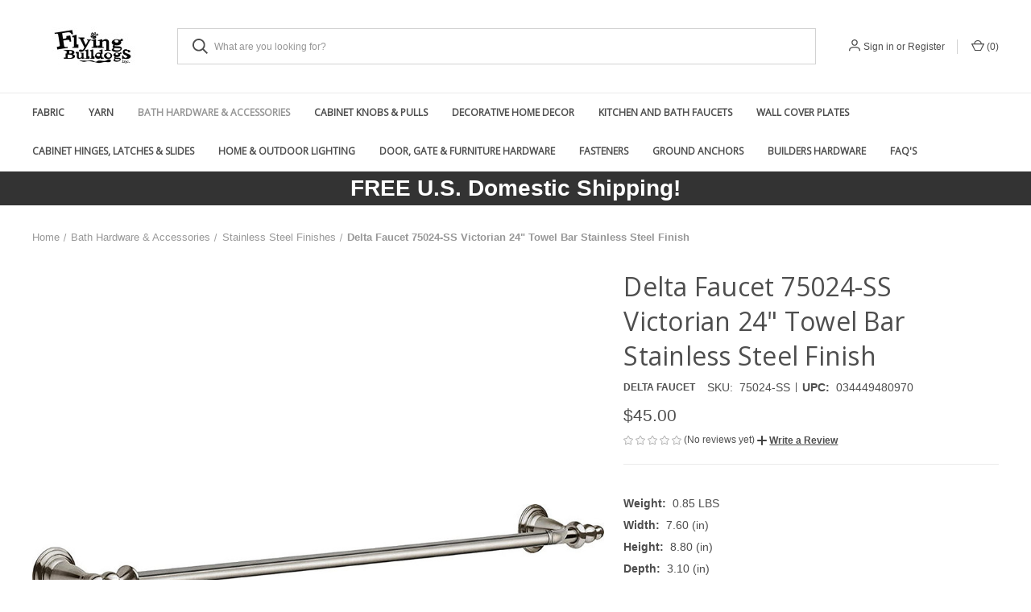

--- FILE ---
content_type: text/html; charset=UTF-8
request_url: https://www.flyingbulldogs.com/delta-faucet-75024-ss-victorian-24-towel-bar-stainless-steel-finish/
body_size: 23437
content:


<!DOCTYPE html>
<html class="no-js" lang="en">
    <head>
        <title>Delta Faucet 75024-SS Victorian 24&quot; Towel Bar Stainless Steel Finish</title>
        <link rel="dns-prefetch preconnect" href="https://cdn11.bigcommerce.com/s-okcf0a" crossorigin><link rel="dns-prefetch preconnect" href="https://fonts.googleapis.com/" crossorigin><link rel="dns-prefetch preconnect" href="https://fonts.gstatic.com/" crossorigin>
        <meta property="product:price:amount" content="45" /><meta property="product:price:currency" content="USD" /><meta property="og:url" content="https://www.flyingbulldogs.com/delta-faucet-75024-ss-victorian-24-towel-bar-stainless-steel-finish/" /><meta property="og:site_name" content="Flying Bulldogs, Inc." /><meta name="keywords" content="fabric, knobs, pulls, towel bar, towel ring, quilting, hardware, sewing, toilet paper holder, hinge, hooks, hook rail, contractor, builder, DIY, remodel supplies"><meta name="description" content="buy discounted bath hardware accessories in a variety of  finishes. Franklin Brass MAX51-FB Maxted Single Post Toilet Paper Holder, Flat Black. Fast Shipping. "><link rel='canonical' href='https://www.flyingbulldogs.com/delta-faucet-75024-ss-victorian-24-towel-bar-stainless-steel-finish/' /><meta name='platform' content='bigcommerce.stencil' /><meta property="og:type" content="product" />
<meta property="og:title" content="Delta Faucet 75024-SS Victorian 24&quot; Towel Bar Stainless Steel Finish" />
<meta property="og:description" content="buy discounted bath hardware accessories in a variety of  finishes. Franklin Brass MAX51-FB Maxted Single Post Toilet Paper Holder, Flat Black. Fast Shipping. " />
<meta property="og:image" content="https://cdn11.bigcommerce.com/s-okcf0a/products/24057/images/37844/e19ddf1e-01d0-4f80-92f8-48c6dcd857ce__32464.1603912401.380.500.jpg?c=2" />
<meta property="og:availability" content="oos" />
<meta property="pinterest:richpins" content="enabled" />
        
         

        <link href="https://cdn11.bigcommerce.com/s-okcf0a/product_images/FBFavicon.JPG" rel="shortcut icon">
        <meta name="viewport" content="width=device-width, initial-scale=1, maximum-scale=1">

        <script nonce="">
            document.documentElement.className = document.documentElement.className.replace('no-js', 'js');
        </script>

        <script nonce="">
    function browserSupportsAllFeatures() {
        return window.Promise
            && window.fetch
            && window.URL
            && window.URLSearchParams
            && window.WeakMap
            // object-fit support
            && ('objectFit' in document.documentElement.style);
    }

    function loadScript(src) {
        var js = document.createElement('script');
        js.src = src;
        js.onerror = function () {
            console.error('Failed to load polyfill script ' + src);
        };
        document.head.appendChild(js);
    }

    if (!browserSupportsAllFeatures()) {
        loadScript('https://cdn11.bigcommerce.com/s-okcf0a/stencil/da833b20-4ae6-013e-0493-7a38f08f0d45/dist/theme-bundle.polyfills.js');
    }
</script>
        <script nonce="">window.consentManagerTranslations = `{"locale":"en","locales":{"consent_manager.data_collection_warning":"en","consent_manager.accept_all_cookies":"en","consent_manager.gdpr_settings":"en","consent_manager.data_collection_preferences":"en","consent_manager.manage_data_collection_preferences":"en","consent_manager.use_data_by_cookies":"en","consent_manager.data_categories_table":"en","consent_manager.allow":"en","consent_manager.accept":"en","consent_manager.deny":"en","consent_manager.dismiss":"en","consent_manager.reject_all":"en","consent_manager.category":"en","consent_manager.purpose":"en","consent_manager.functional_category":"en","consent_manager.functional_purpose":"en","consent_manager.analytics_category":"en","consent_manager.analytics_purpose":"en","consent_manager.targeting_category":"en","consent_manager.advertising_category":"en","consent_manager.advertising_purpose":"en","consent_manager.essential_category":"en","consent_manager.esential_purpose":"en","consent_manager.yes":"en","consent_manager.no":"en","consent_manager.not_available":"en","consent_manager.cancel":"en","consent_manager.save":"en","consent_manager.back_to_preferences":"en","consent_manager.close_without_changes":"en","consent_manager.unsaved_changes":"en","consent_manager.by_using":"en","consent_manager.agree_on_data_collection":"en","consent_manager.change_preferences":"en","consent_manager.cancel_dialog_title":"en","consent_manager.privacy_policy":"en","consent_manager.allow_category_tracking":"en","consent_manager.disallow_category_tracking":"en"},"translations":{"consent_manager.data_collection_warning":"We use cookies (and other similar technologies) to collect data to improve your shopping experience.","consent_manager.accept_all_cookies":"Accept All Cookies","consent_manager.gdpr_settings":"Settings","consent_manager.data_collection_preferences":"Website Data Collection Preferences","consent_manager.manage_data_collection_preferences":"Manage Website Data Collection Preferences","consent_manager.use_data_by_cookies":" uses data collected by cookies and JavaScript libraries to improve your shopping experience.","consent_manager.data_categories_table":"The table below outlines how we use this data by category. To opt out of a category of data collection, select 'No' and save your preferences.","consent_manager.allow":"Allow","consent_manager.accept":"Accept","consent_manager.deny":"Deny","consent_manager.dismiss":"Dismiss","consent_manager.reject_all":"Reject all","consent_manager.category":"Category","consent_manager.purpose":"Purpose","consent_manager.functional_category":"Functional","consent_manager.functional_purpose":"Enables enhanced functionality, such as videos and live chat. If you do not allow these, then some or all of these functions may not work properly.","consent_manager.analytics_category":"Analytics","consent_manager.analytics_purpose":"Provide statistical information on site usage, e.g., web analytics so we can improve this website over time.","consent_manager.targeting_category":"Targeting","consent_manager.advertising_category":"Advertising","consent_manager.advertising_purpose":"Used to create profiles or personalize content to enhance your shopping experience.","consent_manager.essential_category":"Essential","consent_manager.esential_purpose":"Essential for the site and any requested services to work, but do not perform any additional or secondary function.","consent_manager.yes":"Yes","consent_manager.no":"No","consent_manager.not_available":"N/A","consent_manager.cancel":"Cancel","consent_manager.save":"Save","consent_manager.back_to_preferences":"Back to Preferences","consent_manager.close_without_changes":"You have unsaved changes to your data collection preferences. Are you sure you want to close without saving?","consent_manager.unsaved_changes":"You have unsaved changes","consent_manager.by_using":"By using our website, you're agreeing to our","consent_manager.agree_on_data_collection":"By using our website, you're agreeing to the collection of data as described in our ","consent_manager.change_preferences":"You can change your preferences at any time","consent_manager.cancel_dialog_title":"Are you sure you want to cancel?","consent_manager.privacy_policy":"Privacy Policy","consent_manager.allow_category_tracking":"Allow [CATEGORY_NAME] tracking","consent_manager.disallow_category_tracking":"Disallow [CATEGORY_NAME] tracking"}}`;</script>

        <script nonce="">
            window.lazySizesConfig = window.lazySizesConfig || {};
            window.lazySizesConfig.loadMode = 1;
        </script>
        <script nonce="" async src="https://cdn11.bigcommerce.com/s-okcf0a/stencil/da833b20-4ae6-013e-0493-7a38f08f0d45/dist/theme-bundle.head_async.js"></script>
        
        <link href="https://fonts.googleapis.com/css?family=Roboto+Condensed:400,600%7COpen+Sans:400%7CRoboto:700&display=block" rel="stylesheet">
        
        <link rel="preload" href="https://cdn11.bigcommerce.com/s-okcf0a/stencil/da833b20-4ae6-013e-0493-7a38f08f0d45/dist/theme-bundle.font.js" as="script">
        <script nonce="" async src="https://cdn11.bigcommerce.com/s-okcf0a/stencil/da833b20-4ae6-013e-0493-7a38f08f0d45/dist/theme-bundle.font.js"></script>

        <link data-stencil-stylesheet href="https://cdn11.bigcommerce.com/s-okcf0a/stencil/da833b20-4ae6-013e-0493-7a38f08f0d45/css/theme-8d8847f0-c721-013e-2c84-4a4d43b99538.css" rel="stylesheet">

        <!-- Start Tracking Code for analytics_facebook -->

<script>
!function(f,b,e,v,n,t,s){if(f.fbq)return;n=f.fbq=function(){n.callMethod?n.callMethod.apply(n,arguments):n.queue.push(arguments)};if(!f._fbq)f._fbq=n;n.push=n;n.loaded=!0;n.version='2.0';n.queue=[];t=b.createElement(e);t.async=!0;t.src=v;s=b.getElementsByTagName(e)[0];s.parentNode.insertBefore(t,s)}(window,document,'script','https://connect.facebook.net/en_US/fbevents.js');

fbq('set', 'autoConfig', 'false', '2488401421384902');
fbq('dataProcessingOptions', ['LDU'], 0, 0);
fbq('init', '2488401421384902', {"external_id":"7a09bf62-b7c9-4d3a-83d4-f469defaeb2d"});
fbq('set', 'agent', 'bigcommerce', '2488401421384902');

function trackEvents() {
    var pathName = window.location.pathname;

    fbq('track', 'PageView', {}, "");

    // Search events start -- only fire if the shopper lands on the /search.php page
    if (pathName.indexOf('/search.php') === 0 && getUrlParameter('search_query')) {
        fbq('track', 'Search', {
            content_type: 'product_group',
            content_ids: [],
            search_string: getUrlParameter('search_query')
        });
    }
    // Search events end

    // Wishlist events start -- only fire if the shopper attempts to add an item to their wishlist
    if (pathName.indexOf('/wishlist.php') === 0 && getUrlParameter('added_product_id')) {
        fbq('track', 'AddToWishlist', {
            content_type: 'product_group',
            content_ids: []
        });
    }
    // Wishlist events end

    // Lead events start -- only fire if the shopper subscribes to newsletter
    if (pathName.indexOf('/subscribe.php') === 0 && getUrlParameter('result') === 'success') {
        fbq('track', 'Lead', {});
    }
    // Lead events end

    // Registration events start -- only fire if the shopper registers an account
    if (pathName.indexOf('/login.php') === 0 && getUrlParameter('action') === 'account_created') {
        fbq('track', 'CompleteRegistration', {}, "");
    }
    // Registration events end

    

    function getUrlParameter(name) {
        var cleanName = name.replace(/[\[]/, '\[').replace(/[\]]/, '\]');
        var regex = new RegExp('[\?&]' + cleanName + '=([^&#]*)');
        var results = regex.exec(window.location.search);
        return results === null ? '' : decodeURIComponent(results[1].replace(/\+/g, ' '));
    }
}

if (window.addEventListener) {
    window.addEventListener("load", trackEvents, false)
}
</script>
<noscript><img height="1" width="1" style="display:none" alt="null" src="https://www.facebook.com/tr?id=2488401421384902&ev=PageView&noscript=1&a=plbigcommerce1.2&eid="/></noscript>

<!-- End Tracking Code for analytics_facebook -->

<!-- Start Tracking Code for analytics_googleanalytics -->

<script>

    (function(i,s,o,g,r,a,m){i['GoogleAnalyticsObject']=r;i[r]=i[r]||function(){

    (i[r].q=i[r].q||[]).push(arguments)},i[r].l=1*new Date();a=s.createElement(o),

    m=s.getElementsByTagName(o)[0];a.async=1;a.src=g;m.parentNode.insertBefore(a,m)

    })(window,document,'script','//www.google-analytics.com/analytics.js','ga');

 

    ga('create', 'UA-55863025-1', 'auto');

    ga('send', 'pageview');

    ga('require', 'ecommerce', 'ecommerce.js');

 

    function trackEcommerce() {

    this._addTrans = addTrans;

    this._addItem = addItems;

    this._trackTrans = trackTrans;

    }

    function addTrans(orderID,store,total,tax,shipping,city,state,country) {

    ga('ecommerce:addTransaction', {

        'id': orderID,

        'affiliation': store,

        'revenue': total,

        'tax': tax,

        'shipping': shipping,

        'city': city,

        'state': state,

        'country': country

    });

    }

    function addItems(orderID,sku,product,variation,price,qty) {

    ga('ecommerce:addItem', {

        'id': orderID,

        'sku': sku,

        'name': product,

        'category': variation,

        'price': price,

        'quantity': qty

    });

    }

    function trackTrans() {

        ga('ecommerce:send');

    }

    var pageTracker = new trackEcommerce();

</script>

<meta name="msvalidate.01" content="F4C17A4D807142A4B7470E886AB757C2" />

<!-- End Tracking Code for analytics_googleanalytics -->

<!-- Start Tracking Code for analytics_googleanalytics4 -->

<script data-cfasync="false" src="https://cdn11.bigcommerce.com/shared/js/google_analytics4_bodl_subscribers-358423becf5d870b8b603a81de597c10f6bc7699.js" integrity="sha256-gtOfJ3Avc1pEE/hx6SKj/96cca7JvfqllWA9FTQJyfI=" crossorigin="anonymous"></script>
<script data-cfasync="false">
  (function () {
    window.dataLayer = window.dataLayer || [];

    function gtag(){
        dataLayer.push(arguments);
    }

    function initGA4(event) {
         function setupGtag() {
            function configureGtag() {
                gtag('js', new Date());
                gtag('set', 'developer_id.dMjk3Nj', true);
                gtag('config', 'G-R2Q8TGE7FV');
            }

            var script = document.createElement('script');

            script.src = 'https://www.googletagmanager.com/gtag/js?id=G-R2Q8TGE7FV';
            script.async = true;
            script.onload = configureGtag;

            document.head.appendChild(script);
        }

        setupGtag();

        if (typeof subscribeOnBodlEvents === 'function') {
            subscribeOnBodlEvents('G-R2Q8TGE7FV', false);
        }

        window.removeEventListener(event.type, initGA4);
    }

    

    var eventName = document.readyState === 'complete' ? 'consentScriptsLoaded' : 'DOMContentLoaded';
    window.addEventListener(eventName, initGA4, false);
  })()
</script>

<!-- End Tracking Code for analytics_googleanalytics4 -->

<!-- Start Tracking Code for analytics_siteverification -->

<meta name="google-site-verification" content="_h_bt1a0MeZeQ499OIqsjQthsz6RmTUBMnR39We5gus" />

<meta name="facebook-domain-verification" content="e0zn1t55q1o8ev2lawgx06joxrekst" />



<!-- End Tracking Code for analytics_siteverification -->


<script type="text/javascript" src="https://checkout-sdk.bigcommerce.com/v1/loader.js" defer ></script>
<script src="https://www.google.com/recaptcha/api.js" async defer></script>
<script type="text/javascript">
var BCData = {"product_attributes":{"sku":"75024-SS","upc":"034449480970","mpn":"75024-SS","gtin":null,"weight":{"formatted":"0.85 LBS","value":0.85},"base":true,"image":null,"price":{"without_tax":{"formatted":"$45.00","value":45,"currency":"USD"},"tax_label":"Tax"},"out_of_stock_behavior":"label_option","out_of_stock_message":"Out of stock","available_modifier_values":[],"in_stock_attributes":[],"stock":0,"instock":false,"stock_message":"Out of stock","purchasable":true,"purchasing_message":"The selected product combination is currently unavailable.","call_for_price_message":null}};
</script>
<!-- BING Tracking -->
<script>(function(w,d,t,r,u){var f,n,i;w[u]=w[u]||[],f=function(){var o={ti:"12101643"};o.q=w[u],w[u]=new UET(o),w[u].push("pageLoad")},n=d.createElement(t),n.src=r,n.async=1,n.onload=n.onreadystatechange=function(){var s=this.readyState;s&&s!=="loaded"&&s!=="complete"||(f(),n.onload=n.onreadystatechange=null)},i=d.getElementsByTagName(t)[0],i.parentNode.insertBefore(n,i)})(window,document,"script","//bat.bing.com/bat.js","uetq");</script>
<!-- End BING Tracking -->
 <script data-cfasync="false" src="https://microapps.bigcommerce.com/bodl-events/1.9.4/index.js" integrity="sha256-Y0tDj1qsyiKBRibKllwV0ZJ1aFlGYaHHGl/oUFoXJ7Y=" nonce="" crossorigin="anonymous"></script>
 <script data-cfasync="false" nonce="">

 (function() {
    function decodeBase64(base64) {
       const text = atob(base64);
       const length = text.length;
       const bytes = new Uint8Array(length);
       for (let i = 0; i < length; i++) {
          bytes[i] = text.charCodeAt(i);
       }
       const decoder = new TextDecoder();
       return decoder.decode(bytes);
    }
    window.bodl = JSON.parse(decodeBase64("[base64]"));
 })()

 </script>

<script nonce="">
(function () {
    var xmlHttp = new XMLHttpRequest();

    xmlHttp.open('POST', 'https://bes.gcp.data.bigcommerce.com/nobot');
    xmlHttp.setRequestHeader('Content-Type', 'application/json');
    xmlHttp.send('{"store_id":"725673","timezone_offset":"-5.0","timestamp":"2026-01-19T05:20:39.70024800Z","visit_id":"f18ad9aa-ab60-488a-9cf1-a8850808b691","channel_id":1}');
})();
</script>

        
            <!-- partial pulled in to the base layout -->

        <script nonce="">
            var theme_settings = {
                show_fast_cart: true,
                linksPerCol: 10,
            };
        </script>

        <link rel="preload" href="https://cdn11.bigcommerce.com/s-okcf0a/stencil/da833b20-4ae6-013e-0493-7a38f08f0d45/dist/theme-bundle.main.js" as="script">
    </head>
    <body>
        <svg data-src="https://cdn11.bigcommerce.com/s-okcf0a/stencil/da833b20-4ae6-013e-0493-7a38f08f0d45/img/icon-sprite.svg" class="icons-svg-sprite"></svg>

        <header class="header" role="banner">
    <a href="#" class="mobileMenu-toggle" data-mobile-menu-toggle="menu">
        <span class="mobileMenu-toggleIcon"></span>
    </a>

    <div class="header-logo--wrap">
        <div class="header-logo">
            
            <div class="logo-and-toggle">
                <div class="desktopMenu-toggle">
                    <a href="javascript:void(0);" class="mobileMenu-toggle">
                        <span class="mobileMenu-toggleIcon"></span>
                    </a>
                </div>
                
                    <div class="logo-wrap"><a href="https://www.flyingbulldogs.com/" class="header-logo__link" data-header-logo-link>
        <div class="header-logo-image-container">
            <img class="header-logo-image"
                 src="https://cdn11.bigcommerce.com/s-okcf0a/images/stencil/150x75/ef814801-af21-4196-b5c2-5bf8b946b227_4_5005_c_1753386139__75953.original.jpeg"
                 srcset="https://cdn11.bigcommerce.com/s-okcf0a/images/stencil/150x75/ef814801-af21-4196-b5c2-5bf8b946b227_4_5005_c_1753386139__75953.original.jpeg 1x, https://cdn11.bigcommerce.com/s-okcf0a/images/stencil/300x150/ef814801-af21-4196-b5c2-5bf8b946b227_4_5005_c_1753386139__75953.original.jpeg 2x"
                 alt="Flying Bulldogs"
                 title="Flying Bulldogs">
        </div>
</a>
</div>
            </div>
            
            <div class="quickSearchWrap" id="quickSearch" aria-hidden="true" tabindex="-1" data-prevent-quick-search-close>
                <div>
    <!-- snippet location forms_search -->
    <form class="form" action="/search.php">
        <fieldset class="form-fieldset">
            <div class="form-field">
                <label class="is-srOnly" for="search_query">Search</label>
                <input class="form-input" data-search-quick name="search_query" id="search_query" data-error-message="Search field cannot be empty." placeholder="What are you looking for?" autocomplete="off">
                <button type="submit" class="form-button">
                    <i class="icon" aria-hidden="true">
                        <svg><use xlink:href="#icon-search" /></svg>
                    </i>
                </button>
            </div>
        </fieldset>
    </form>
    <section class="quickSearchResults" data-bind="html: results"></section>
    <p role="status"
       aria-live="polite"
       class="aria-description--hidden"
       data-search-aria-message-predefined-text="product results for"
    ></p>
</div>
            </div>
            <div class="navUser-wrap">
                <nav class="navUser">
    <ul class="navUser-section navUser-section--alt">
        <li class="navUser-item navUser-item--account">
            <i class="icon" aria-hidden="true">
                <svg><use xlink:href="#icon-user" /></svg>
            </i>
                <a class="navUser-action"
                   href="/login.php"
                   aria-label="Sign in"
                >
                    Sign in
                </a>
                    <span>or</span> <a class="navUser-action" href="/login.php?action&#x3D;create_account">Register</a>
        </li>
                <li class="navUser-item navUser-item--mobile-search">
            <i class="icon" aria-hidden="true">
                <svg><use xlink:href="#icon-search" /></svg>
            </i>
        </li>
        <li class="navUser-item navUser-item--cart">
            <a
                class="navUser-action"
                data-cart-preview
                data-dropdown="cart-preview-dropdown"
                data-options="align:right"
                href="/cart.php"
                aria-label="Cart with 0 items"
            >
                <i class="icon" aria-hidden="true">
                    <svg><use xlink:href="#icon-cart" /></svg>
                </i>
                (<span class=" cart-quantity"></span>)
            </a>

            <div class="dropdown-menu" id="cart-preview-dropdown" data-dropdown-content aria-hidden="true"></div>
        </li>
    </ul>
</nav>
            </div>
        </div>
    </div>

    <div class="navPages-container" id="menu" data-menu>
        <span class="mobile-closeNav">
    <i class="icon" aria-hidden="true">
        <svg><use xlink:href="#icon-close-large" /></svg>
    </i>
    close
</span>
<nav class="navPages">
    <ul class="navPages-list navPages-list--user 5765697a656e20596f756e67">
            <li class="navPages-item">
                <i class="icon" aria-hidden="true">
                    <svg><use xlink:href="#icon-user" /></svg>
                </i>
                <a class="navPages-action" href="/login.php">Sign in</a>
                    or
                    <a class="navPages-action"
                       href="/login.php?action&#x3D;create_account"
                       aria-label="Register"
                    >
                        Register
                    </a>
            </li>
    </ul>
    <ul class="navPages-list navPages-mega navPages-mainNav">
            <li class="navPages-item">
                <a class="navPages-action has-subMenu"
   href="https://www.flyingbulldogs.com/fabric-yarn/"
   data-collapsible="navPages-11"
>
    Fabric
    <i class="icon navPages-action-moreIcon" aria-hidden="true">
        <svg><use xlink:href="#icon-chevron-down" /></svg>
    </i>
</a>
<div class="column-menu navPage-subMenu" id="navPages-11" aria-hidden="true" tabindex="-1">
    <ul class="navPage-subMenu-list">
            <li class="navPage-subMenu-item">
                <i class="icon navPages-action-moreIcon" aria-hidden="true"><svg><use xlink:href="#icon-chevron-right" /></svg></i>
                <a class="navPage-subMenu-action navPages-action" href="https://www.flyingbulldogs.com/quilting-cotton-woven-fabric/">Quilting Cotton Woven Fabric</a>
                    <i class="icon navPages-action-moreIcon navPages-action-closed" aria-hidden="true"><svg><use xlink:href="#icon-plus" /></svg></i>
                    <i class="icon navPages-action-moreIcon navPages-action-open" aria-hidden="true"><svg><use xlink:href="#icon-minus" /></svg></i>
                
            </li>
                    <li class="navPage-childList-item">
                        <a class="navPage-childList-action navPages-action" href="https://www.flyingbulldogs.com/abstract-fabric-designs/">Abstract Fabric Designs</a>
                    </li>
                    <li class="navPage-childList-item">
                        <a class="navPage-childList-action navPages-action" href="https://www.flyingbulldogs.com/animal-themed-fabric/">Animal Themed Fabric</a>
                    </li>
                    <li class="navPage-childList-item">
                        <a class="navPage-childList-action navPages-action" href="https://www.flyingbulldogs.com/anna-maria-horner-conservatory-craft/">Anna Maria Horner Conservatory Craft</a>
                    </li>
                    <li class="navPage-childList-item">
                        <a class="navPage-childList-action navPages-action" href="https://www.flyingbulldogs.com/batik-fabric/">Batik Fabric</a>
                    </li>
                    <li class="navPage-childList-item">
                        <a class="navPage-childList-action navPages-action" href="https://www.flyingbulldogs.com/beach-sea-ocean-life-designs/">Beach, Sea &amp; Ocean Life Designs</a>
                    </li>
                    <li class="navPage-childList-item">
                        <a class="navPage-childList-action navPages-action" href="https://www.flyingbulldogs.com/blank-quilting-fabric/">Blank Quilting Fabric</a>
                    </li>
                    <li class="navPage-childList-item">
                        <a class="navPage-childList-action navPages-action" href="https://www.flyingbulldogs.com/clearance-fabric/">Clearance Fabric</a>
                    </li>
                    <li class="navPage-childList-item">
                        <a class="navPage-childList-action navPages-action" href="https://www.flyingbulldogs.com/dots-stripes-zig-zags/">Dots, Stripes &amp; Zig Zags</a>
                    </li>
                    <li class="navPage-childList-item">
                        <a class="navPage-childList-action navPages-action" href="https://www.flyingbulldogs.com/fat-quarters-pre-cuts/">Fat Quarters, Bundles &amp; Pre-Cuts</a>
                    </li>
                    <li class="navPage-childList-item">
                        <a class="navPage-childList-action navPages-action" href="https://www.flyingbulldogs.com/floral-garden-designs/">Floral &amp; Garden Designs</a>
                    </li>
                    <li class="navPage-childList-item">
                        <a class="navPage-childList-action navPages-action" href="https://www.flyingbulldogs.com/free-spirit-fabric-1/">Free Spirit Fabric </a>
                    </li>
                    <li class="navPage-childList-item">
                        <a class="navPage-childList-action navPages-action" href="https://www.flyingbulldogs.com/geometric-designs/">Geometric Designs</a>
                    </li>
                    <li class="navPage-childList-item">
                        <a class="navPage-childList-action navPages-action" href="https://www.flyingbulldogs.com/henry-glass-fabric/">Henry Glass Fabric</a>
                    </li>
                    <li class="navPage-childList-item">
                        <a class="navPage-childList-action navPages-action" href="https://www.flyingbulldogs.com/hobbies-special-interest-designs/">Hobbies &amp; Special Interest Designs</a>
                    </li>
                    <li class="navPage-childList-item">
                        <a class="navPage-childList-action navPages-action" href="https://www.flyingbulldogs.com/holiday-fabric/">Holiday Fabric</a>
                    </li>
                    <li class="navPage-childList-item">
                        <a class="navPage-childList-action navPages-action" href="https://www.flyingbulldogs.com/juvenile-kids-baby-designs-1/">Juvenile, Kids &amp; Baby Designs</a>
                    </li>
                    <li class="navPage-childList-item">
                        <a class="navPage-childList-action navPages-action" href="https://www.flyingbulldogs.com/kaffe-fassett-collective-1/">Kaffe Fassett Collective</a>
                    </li>
                    <li class="navPage-childList-item">
                        <a class="navPage-childList-action navPages-action" href="https://www.flyingbulldogs.com/paintbrush-studios-1/">Paintbrush Studios</a>
                    </li>
                    <li class="navPage-childList-item">
                        <a class="navPage-childList-action navPages-action" href="https://www.flyingbulldogs.com/paisley-designs/">Paisley Designs</a>
                    </li>
                    <li class="navPage-childList-item">
                        <a class="navPage-childList-action navPages-action" href="https://www.flyingbulldogs.com/patriotic-fabric/">Patriotic Fabric</a>
                    </li>
                    <li class="navPage-childList-item">
                        <a class="navPage-childList-action navPages-action" href="https://www.flyingbulldogs.com/plaid-checks-herringbone-fabric/">Plaid, Checks &amp; Herringbone Fabric</a>
                    </li>
                    <li class="navPage-childList-item">
                        <a class="navPage-childList-action navPages-action" href="https://www.flyingbulldogs.com/reproduction-prints/">Reproduction Prints</a>
                    </li>
                    <li class="navPage-childList-item">
                        <a class="navPage-childList-action navPages-action" href="https://www.flyingbulldogs.com/stof-european-fabric/">Stof European Fabric</a>
                    </li>
                    <li class="navPage-childList-item">
                        <a class="navPage-childList-action navPages-action" href="https://www.flyingbulldogs.com/studio-e/">Studio E</a>
                    </li>
                    <li class="navPage-childList-item">
                        <a class="navPage-childList-action navPages-action" href="https://www.flyingbulldogs.com/tim-holtz-designs/">Tim Holtz Designs</a>
                    </li>
                    <li class="navPage-childList-item">
                        <a class="navPage-childList-action navPages-action" href="https://www.flyingbulldogs.com/travel-inpired-designs/">Travel Inpired Designs</a>
                    </li>
                    <li class="navPage-childList-item">
                        <a class="navPage-childList-action navPages-action" href="https://www.flyingbulldogs.com/tula-pink-designs/">Tula Pink Designs</a>
                    </li>
                    <li class="navPage-childList-item">
                        <a class="navPage-childList-action navPages-action" href="https://www.flyingbulldogs.com/quilting-solids-blenders/">Quilting Solids &amp; Blenders</a>
                    </li>
                    <li class="navPage-childList-item">
                        <a class="navPage-childList-action navPages-action" href="https://www.flyingbulldogs.com/panels-and-projects/">Panels and Projects</a>
                    </li>
            <li class="navPage-subMenu-item">
                <i class="icon navPages-action-moreIcon" aria-hidden="true"><svg><use xlink:href="#icon-chevron-right" /></svg></i>
                <a class="navPage-subMenu-action navPages-action" href="https://www.flyingbulldogs.com/sewing-notions-craft-supplies/">Sewing Notions &amp; Craft Supplies</a>
                    <i class="icon navPages-action-moreIcon navPages-action-closed" aria-hidden="true"><svg><use xlink:href="#icon-plus" /></svg></i>
                    <i class="icon navPages-action-moreIcon navPages-action-open" aria-hidden="true"><svg><use xlink:href="#icon-minus" /></svg></i>
                
            </li>
                    <li class="navPage-childList-item">
                        <a class="navPage-childList-action navPages-action" href="https://www.flyingbulldogs.com/craft-supplies/">Craft Supplies</a>
                    </li>
                    <li class="navPage-childList-item">
                        <a class="navPage-childList-action navPages-action" href="https://www.flyingbulldogs.com/notions/">Notions</a>
                    </li>
                    <li class="navPage-childList-item">
                        <a class="navPage-childList-action navPages-action" href="https://www.flyingbulldogs.com/ribbon/">Ribbon</a>
                    </li>
            <li class="navPage-subMenu-item">
                <i class="icon navPages-action-moreIcon" aria-hidden="true"><svg><use xlink:href="#icon-chevron-right" /></svg></i>
                <a class="navPage-subMenu-action navPages-action" href="https://www.flyingbulldogs.com/home-decor-fabric-1/">Home Decor Fabric</a>
                
            </li>
            <li class="navPage-subMenu-item">
                <i class="icon navPages-action-moreIcon" aria-hidden="true"><svg><use xlink:href="#icon-chevron-right" /></svg></i>
                <a class="navPage-subMenu-action navPages-action" href="https://www.flyingbulldogs.com/other-fabric/">Other Fabric</a>
                    <i class="icon navPages-action-moreIcon navPages-action-closed" aria-hidden="true"><svg><use xlink:href="#icon-plus" /></svg></i>
                    <i class="icon navPages-action-moreIcon navPages-action-open" aria-hidden="true"><svg><use xlink:href="#icon-minus" /></svg></i>
                
            </li>
                    <li class="navPage-childList-item">
                        <a class="navPage-childList-action navPages-action" href="https://www.flyingbulldogs.com/flannel-fabric/">Flannel Fabric</a>
                    </li>
                    <li class="navPage-childList-item">
                        <a class="navPage-childList-action navPages-action" href="https://www.flyingbulldogs.com/fleece-fabric/">Fleece Fabric</a>
                    </li>
                    <li class="navPage-childList-item">
                        <a class="navPage-childList-action navPages-action" href="https://www.flyingbulldogs.com/rayon-voile/">Rayon &amp; Voile</a>
                    </li>
                    <li class="navPage-childList-item">
                        <a class="navPage-childList-action navPages-action" href="https://www.flyingbulldogs.com/african-prints-mud-cloth/">African Prints &amp; Mud Cloth</a>
                    </li>
    </ul>
</div>
            </li>
            <li class="navPages-item">
                <a class="navPages-action has-subMenu"
   href="https://www.flyingbulldogs.com/yarn/"
   data-collapsible="navPages-261"
>
    Yarn
    <i class="icon navPages-action-moreIcon" aria-hidden="true">
        <svg><use xlink:href="#icon-chevron-down" /></svg>
    </i>
</a>
<div class="column-menu navPage-subMenu" id="navPages-261" aria-hidden="true" tabindex="-1">
    <ul class="navPage-subMenu-list">
            <li class="navPage-subMenu-item">
                <i class="icon navPages-action-moreIcon" aria-hidden="true"><svg><use xlink:href="#icon-chevron-right" /></svg></i>
                <a class="navPage-subMenu-action navPages-action" href="https://www.flyingbulldogs.com/needles-hooks-accessories/">Needles, Hooks &amp; Accessories</a>
                
            </li>
            <li class="navPage-subMenu-item">
                <i class="icon navPages-action-moreIcon" aria-hidden="true"><svg><use xlink:href="#icon-chevron-right" /></svg></i>
                <a class="navPage-subMenu-action navPages-action" href="https://www.flyingbulldogs.com/size-0-ultra-fine-lace/">Size 0 Ultra Fine / Lace </a>
                
            </li>
            <li class="navPage-subMenu-item">
                <i class="icon navPages-action-moreIcon" aria-hidden="true"><svg><use xlink:href="#icon-chevron-right" /></svg></i>
                <a class="navPage-subMenu-action navPages-action" href="https://www.flyingbulldogs.com/size-1-ultra-fine-yarn/">Size 1 Ultra Fine Yarn</a>
                
            </li>
            <li class="navPage-subMenu-item">
                <i class="icon navPages-action-moreIcon" aria-hidden="true"><svg><use xlink:href="#icon-chevron-right" /></svg></i>
                <a class="navPage-subMenu-action navPages-action" href="https://www.flyingbulldogs.com/size-2-fine-sport-dk-yarn/">Size 2 Fine, Sport, DK Yarn</a>
                
            </li>
            <li class="navPage-subMenu-item">
                <i class="icon navPages-action-moreIcon" aria-hidden="true"><svg><use xlink:href="#icon-chevron-right" /></svg></i>
                <a class="navPage-subMenu-action navPages-action" href="https://www.flyingbulldogs.com/size-3-light-dk-yarn/">Size 3 Light, DK Yarn</a>
                
            </li>
            <li class="navPage-subMenu-item">
                <i class="icon navPages-action-moreIcon" aria-hidden="true"><svg><use xlink:href="#icon-chevron-right" /></svg></i>
                <a class="navPage-subMenu-action navPages-action" href="https://www.flyingbulldogs.com/size-4-medium-yarn/">Size 4 Medium Yarn</a>
                
            </li>
            <li class="navPage-subMenu-item">
                <i class="icon navPages-action-moreIcon" aria-hidden="true"><svg><use xlink:href="#icon-chevron-right" /></svg></i>
                <a class="navPage-subMenu-action navPages-action" href="https://www.flyingbulldogs.com/size-5-bulky-yarn/">Size 5 Bulky Yarn</a>
                
            </li>
            <li class="navPage-subMenu-item">
                <i class="icon navPages-action-moreIcon" aria-hidden="true"><svg><use xlink:href="#icon-chevron-right" /></svg></i>
                <a class="navPage-subMenu-action navPages-action" href="https://www.flyingbulldogs.com/size-6-super-bulky-yarn/">Size 6 Super Bulky Yarn</a>
                
            </li>
            <li class="navPage-subMenu-item">
                <i class="icon navPages-action-moreIcon" aria-hidden="true"><svg><use xlink:href="#icon-chevron-right" /></svg></i>
                <a class="navPage-subMenu-action navPages-action" href="https://www.flyingbulldogs.com/size-7-jumbo-yarn/">Size 7 Jumbo Yarn</a>
                
            </li>
    </ul>
</div>
            </li>
            <li class="navPages-item">
                <a class="navPages-action has-subMenu activePage"
   href="https://www.flyingbulldogs.com/bath-hardware-accessories/"
   data-collapsible="navPages-308"
>
    Bath Hardware &amp; Accessories
    <i class="icon navPages-action-moreIcon" aria-hidden="true">
        <svg><use xlink:href="#icon-chevron-down" /></svg>
    </i>
</a>
<div class="column-menu navPage-subMenu" id="navPages-308" aria-hidden="true" tabindex="-1">
    <ul class="navPage-subMenu-list">
            <li class="navPage-subMenu-item">
                <i class="icon navPages-action-moreIcon" aria-hidden="true"><svg><use xlink:href="#icon-chevron-right" /></svg></i>
                <a class="navPage-subMenu-action navPages-action" href="https://www.flyingbulldogs.com/bath-safety/">Bath Safety</a>
                    <i class="icon navPages-action-moreIcon navPages-action-closed" aria-hidden="true"><svg><use xlink:href="#icon-plus" /></svg></i>
                    <i class="icon navPages-action-moreIcon navPages-action-open" aria-hidden="true"><svg><use xlink:href="#icon-minus" /></svg></i>
                
            </li>
                    <li class="navPage-childList-item">
                        <a class="navPage-childList-action navPages-action" href="https://www.flyingbulldogs.com/bath-tub-shower-safety/">Bath Tub &amp; Shower Safety </a>
                    </li>
                    <li class="navPage-childList-item">
                        <a class="navPage-childList-action navPages-action" href="https://www.flyingbulldogs.com/safety-grab-bars/">Safety Grab Bars</a>
                    </li>
            <li class="navPage-subMenu-item">
                <i class="icon navPages-action-moreIcon" aria-hidden="true"><svg><use xlink:href="#icon-chevron-right" /></svg></i>
                <a class="navPage-subMenu-action navPages-action" href="https://www.flyingbulldogs.com/bath-towel-bar-sets/">Bath Towel Bar Sets</a>
                
            </li>
            <li class="navPage-subMenu-item">
                <i class="icon navPages-action-moreIcon" aria-hidden="true"><svg><use xlink:href="#icon-chevron-right" /></svg></i>
                <a class="navPage-subMenu-action navPages-action" href="https://www.flyingbulldogs.com/bathroom-faucets/">Bathroom Faucets</a>
                
            </li>
            <li class="navPage-subMenu-item">
                <i class="icon navPages-action-moreIcon" aria-hidden="true"><svg><use xlink:href="#icon-chevron-right" /></svg></i>
                <a class="navPage-subMenu-action navPages-action" href="https://www.flyingbulldogs.com/bathroom-mirrors/">Bathroom Mirrors</a>
                
            </li>
            <li class="navPage-subMenu-item">
                <i class="icon navPages-action-moreIcon" aria-hidden="true"><svg><use xlink:href="#icon-chevron-right" /></svg></i>
                <a class="navPage-subMenu-action navPages-action" href="https://www.flyingbulldogs.com/black-finishes-3/">Black Finishes</a>
                
            </li>
            <li class="navPage-subMenu-item">
                <i class="icon navPages-action-moreIcon" aria-hidden="true"><svg><use xlink:href="#icon-chevron-right" /></svg></i>
                <a class="navPage-subMenu-action navPages-action" href="https://www.flyingbulldogs.com/brass-finishes/">Brass Finishes</a>
                
            </li>
            <li class="navPage-subMenu-item">
                <i class="icon navPages-action-moreIcon" aria-hidden="true"><svg><use xlink:href="#icon-chevron-right" /></svg></i>
                <a class="navPage-subMenu-action navPages-action" href="https://www.flyingbulldogs.com/bronze-finishes-3/">Bronze Finishes</a>
                
            </li>
            <li class="navPage-subMenu-item">
                <i class="icon navPages-action-moreIcon" aria-hidden="true"><svg><use xlink:href="#icon-chevron-right" /></svg></i>
                <a class="navPage-subMenu-action navPages-action" href="https://www.flyingbulldogs.com/chrome-finishes/">Chrome Finishes</a>
                
            </li>
            <li class="navPage-subMenu-item">
                <i class="icon navPages-action-moreIcon" aria-hidden="true"><svg><use xlink:href="#icon-chevron-right" /></svg></i>
                <a class="navPage-subMenu-action navPages-action" href="https://www.flyingbulldogs.com/commercial-hospitality/">Commercial &amp; Hospitality</a>
                
            </li>
            <li class="navPage-subMenu-item">
                <i class="icon navPages-action-moreIcon" aria-hidden="true"><svg><use xlink:href="#icon-chevron-right" /></svg></i>
                <a class="navPage-subMenu-action navPages-action" href="https://www.flyingbulldogs.com/nickel-pewter-finishes/">Nickel &amp; Pewter Finishes</a>
                
            </li>
            <li class="navPage-subMenu-item">
                <i class="icon navPages-action-moreIcon" aria-hidden="true"><svg><use xlink:href="#icon-chevron-right" /></svg></i>
                <a class="navPage-subMenu-action navPages-action" href="https://www.flyingbulldogs.com/other-bath-finishes/">Other Bath Finishes</a>
                
            </li>
            <li class="navPage-subMenu-item">
                <i class="icon navPages-action-moreIcon" aria-hidden="true"><svg><use xlink:href="#icon-chevron-right" /></svg></i>
                <a class="navPage-subMenu-action navPages-action" href="https://www.flyingbulldogs.com/shower-heads-tub-sets/">Shower Heads &amp; Tub Sets</a>
                
            </li>
            <li class="navPage-subMenu-item">
                <i class="icon navPages-action-moreIcon" aria-hidden="true"><svg><use xlink:href="#icon-chevron-right" /></svg></i>
                <a class="navPage-subMenu-action navPages-action activePage" href="https://www.flyingbulldogs.com/stainless-steel-finishes-1/">Stainless Steel Finishes</a>
                
            </li>
    </ul>
</div>
            </li>
            <li class="navPages-item">
                <a class="navPages-action has-subMenu"
   href="https://www.flyingbulldogs.com/cabinet-knobs-pulls-1/"
   data-collapsible="navPages-277"
>
    Cabinet Knobs &amp; Pulls
    <i class="icon navPages-action-moreIcon" aria-hidden="true">
        <svg><use xlink:href="#icon-chevron-down" /></svg>
    </i>
</a>
<div class="column-menu navPage-subMenu" id="navPages-277" aria-hidden="true" tabindex="-1">
    <ul class="navPage-subMenu-list">
            <li class="navPage-subMenu-item">
                <i class="icon navPages-action-moreIcon" aria-hidden="true"><svg><use xlink:href="#icon-chevron-right" /></svg></i>
                <a class="navPage-subMenu-action navPages-action" href="https://www.flyingbulldogs.com/black-finishes-2/">Black Finishes</a>
                
            </li>
            <li class="navPage-subMenu-item">
                <i class="icon navPages-action-moreIcon" aria-hidden="true"><svg><use xlink:href="#icon-chevron-right" /></svg></i>
                <a class="navPage-subMenu-action navPages-action" href="https://www.flyingbulldogs.com/brass-gold-finishes-1/">Brass &amp; Gold Finishes</a>
                    <i class="icon navPages-action-moreIcon navPages-action-closed" aria-hidden="true"><svg><use xlink:href="#icon-plus" /></svg></i>
                    <i class="icon navPages-action-moreIcon navPages-action-open" aria-hidden="true"><svg><use xlink:href="#icon-minus" /></svg></i>
                
            </li>
                    <li class="navPage-childList-item">
                        <a class="navPage-childList-action navPages-action" href="https://www.flyingbulldogs.com/antique-brass-finish/">Antique Brass Finish</a>
                    </li>
                    <li class="navPage-childList-item">
                        <a class="navPage-childList-action navPages-action" href="https://www.flyingbulldogs.com/brushed-brass-finish/">Brushed Brass / Modern Gold Finish</a>
                    </li>
                    <li class="navPage-childList-item">
                        <a class="navPage-childList-action navPages-action" href="https://www.flyingbulldogs.com/other-brass-finishes/">Other Brass Finishes</a>
                    </li>
                    <li class="navPage-childList-item">
                        <a class="navPage-childList-action navPages-action" href="https://www.flyingbulldogs.com/polished-brass-finish/">Polished Brass Finish</a>
                    </li>
            <li class="navPage-subMenu-item">
                <i class="icon navPages-action-moreIcon" aria-hidden="true"><svg><use xlink:href="#icon-chevron-right" /></svg></i>
                <a class="navPage-subMenu-action navPages-action" href="https://www.flyingbulldogs.com/bronze-finishes-2/">Bronze Finishes</a>
                    <i class="icon navPages-action-moreIcon navPages-action-closed" aria-hidden="true"><svg><use xlink:href="#icon-plus" /></svg></i>
                    <i class="icon navPages-action-moreIcon navPages-action-open" aria-hidden="true"><svg><use xlink:href="#icon-minus" /></svg></i>
                
            </li>
                    <li class="navPage-childList-item">
                        <a class="navPage-childList-action navPages-action" href="https://www.flyingbulldogs.com/champagne-bronze-finish/">Champagne Bronze Finish</a>
                    </li>
                    <li class="navPage-childList-item">
                        <a class="navPage-childList-action navPages-action" href="https://www.flyingbulldogs.com/oil-rubbed-bronze-finish/">Oil Rubbed Bronze Finish</a>
                    </li>
                    <li class="navPage-childList-item">
                        <a class="navPage-childList-action navPages-action" href="https://www.flyingbulldogs.com/other-bronze-finishes/">Other Bronze Finishes</a>
                    </li>
                    <li class="navPage-childList-item">
                        <a class="navPage-childList-action navPages-action" href="https://www.flyingbulldogs.com/venetian-bronze-finish/">Venetian Bronze Finish</a>
                    </li>
            <li class="navPage-subMenu-item">
                <i class="icon navPages-action-moreIcon" aria-hidden="true"><svg><use xlink:href="#icon-chevron-right" /></svg></i>
                <a class="navPage-subMenu-action navPages-action" href="https://www.flyingbulldogs.com/copper-red-finishes/">Copper &amp; Red Finishes</a>
                
            </li>
            <li class="navPage-subMenu-item">
                <i class="icon navPages-action-moreIcon" aria-hidden="true"><svg><use xlink:href="#icon-chevron-right" /></svg></i>
                <a class="navPage-subMenu-action navPages-action" href="https://www.flyingbulldogs.com/finished-unfinished-wood-1/">Finished &amp; Unfinished Wood</a>
                
            </li>
            <li class="navPage-subMenu-item">
                <i class="icon navPages-action-moreIcon" aria-hidden="true"><svg><use xlink:href="#icon-chevron-right" /></svg></i>
                <a class="navPage-subMenu-action navPages-action" href="https://www.flyingbulldogs.com/other-finishes-2/">Other Finishes</a>
                
            </li>
            <li class="navPage-subMenu-item">
                <i class="icon navPages-action-moreIcon" aria-hidden="true"><svg><use xlink:href="#icon-chevron-right" /></svg></i>
                <a class="navPage-subMenu-action navPages-action" href="https://www.flyingbulldogs.com/silver-finishes/">Silver Finishes</a>
                    <i class="icon navPages-action-moreIcon navPages-action-closed" aria-hidden="true"><svg><use xlink:href="#icon-plus" /></svg></i>
                    <i class="icon navPages-action-moreIcon navPages-action-open" aria-hidden="true"><svg><use xlink:href="#icon-minus" /></svg></i>
                
            </li>
                    <li class="navPage-childList-item">
                        <a class="navPage-childList-action navPages-action" href="https://www.flyingbulldogs.com/heirloom-antique-silver-finish/">Heirloom &amp; Antique Silver Finish</a>
                    </li>
                    <li class="navPage-childList-item">
                        <a class="navPage-childList-action navPages-action" href="https://www.flyingbulldogs.com/satin-nickel-pewter-finishes-1/">Nickel &amp; Pewter Finishes</a>
                    </li>
                    <li class="navPage-childList-item">
                        <a class="navPage-childList-action navPages-action" href="https://www.flyingbulldogs.com/polished-chrome-finishes/">Polished &amp; Matte Chrome Finishes</a>
                    </li>
                    <li class="navPage-childList-item">
                        <a class="navPage-childList-action navPages-action" href="https://www.flyingbulldogs.com/stainless-steel-finishes/">Stainless Steel Finishes</a>
                    </li>
            <li class="navPage-subMenu-item">
                <i class="icon navPages-action-moreIcon" aria-hidden="true"><svg><use xlink:href="#icon-chevron-right" /></svg></i>
                <a class="navPage-subMenu-action navPages-action" href="https://www.flyingbulldogs.com/soft-iron-finish/">Soft Iron Finish</a>
                
            </li>
            <li class="navPage-subMenu-item">
                <i class="icon navPages-action-moreIcon" aria-hidden="true"><svg><use xlink:href="#icon-chevron-right" /></svg></i>
                <a class="navPage-subMenu-action navPages-action" href="https://www.flyingbulldogs.com/white-finishes-1/">White Finishes</a>
                
            </li>
    </ul>
</div>
            </li>
            <li class="navPages-item">
                <a class="navPages-action has-subMenu"
   href="https://www.flyingbulldogs.com/decorative-home-decor/"
   data-collapsible="navPages-252"
>
    Decorative Home Decor
    <i class="icon navPages-action-moreIcon" aria-hidden="true">
        <svg><use xlink:href="#icon-chevron-down" /></svg>
    </i>
</a>
<div class="column-menu navPage-subMenu" id="navPages-252" aria-hidden="true" tabindex="-1">
    <ul class="navPage-subMenu-list">
            <li class="navPage-subMenu-item">
                <i class="icon navPages-action-moreIcon" aria-hidden="true"><svg><use xlink:href="#icon-chevron-right" /></svg></i>
                <a class="navPage-subMenu-action navPages-action" href="https://www.flyingbulldogs.com/hook-rails-1/">Hook Rails</a>
                
            </li>
            <li class="navPage-subMenu-item">
                <i class="icon navPages-action-moreIcon" aria-hidden="true"><svg><use xlink:href="#icon-chevron-right" /></svg></i>
                <a class="navPage-subMenu-action navPages-action" href="https://www.flyingbulldogs.com/hooks-1/">Hooks</a>
                
            </li>
            <li class="navPage-subMenu-item">
                <i class="icon navPages-action-moreIcon" aria-hidden="true"><svg><use xlink:href="#icon-chevron-right" /></svg></i>
                <a class="navPage-subMenu-action navPages-action" href="https://www.flyingbulldogs.com/key-rails-1/">Key Rails</a>
                
            </li>
            <li class="navPage-subMenu-item">
                <i class="icon navPages-action-moreIcon" aria-hidden="true"><svg><use xlink:href="#icon-chevron-right" /></svg></i>
                <a class="navPage-subMenu-action navPages-action" href="https://www.flyingbulldogs.com/miscellaneous-home-decor/">Miscellaneous Home Decor</a>
                
            </li>
            <li class="navPage-subMenu-item">
                <i class="icon navPages-action-moreIcon" aria-hidden="true"><svg><use xlink:href="#icon-chevron-right" /></svg></i>
                <a class="navPage-subMenu-action navPages-action" href="https://www.flyingbulldogs.com/shelves-brackets/">Shelves &amp; Brackets</a>
                
            </li>
            <li class="navPage-subMenu-item">
                <i class="icon navPages-action-moreIcon" aria-hidden="true"><svg><use xlink:href="#icon-chevron-right" /></svg></i>
                <a class="navPage-subMenu-action navPages-action" href="https://www.flyingbulldogs.com/cup-hooks/">Cup Hooks</a>
                
            </li>
            <li class="navPage-subMenu-item">
                <i class="icon navPages-action-moreIcon" aria-hidden="true"><svg><use xlink:href="#icon-chevron-right" /></svg></i>
                <a class="navPage-subMenu-action navPages-action" href="https://www.flyingbulldogs.com/storage-hooks/">Storage Hooks</a>
                
            </li>
    </ul>
</div>
            </li>
            <li class="navPages-item">
                <a class="navPages-action has-subMenu"
   href="https://www.flyingbulldogs.com/kitchen-and-bath-faucets/"
   data-collapsible="navPages-258"
>
    Kitchen and Bath Faucets
    <i class="icon navPages-action-moreIcon" aria-hidden="true">
        <svg><use xlink:href="#icon-chevron-down" /></svg>
    </i>
</a>
<div class="column-menu navPage-subMenu" id="navPages-258" aria-hidden="true" tabindex="-1">
    <ul class="navPage-subMenu-list">
            <li class="navPage-subMenu-item">
                <i class="icon navPages-action-moreIcon" aria-hidden="true"><svg><use xlink:href="#icon-chevron-right" /></svg></i>
                <a class="navPage-subMenu-action navPages-action" href="https://www.flyingbulldogs.com/bath-vanity-faucets/">Bath Vanity Faucets</a>
                
            </li>
            <li class="navPage-subMenu-item">
                <i class="icon navPages-action-moreIcon" aria-hidden="true"><svg><use xlink:href="#icon-chevron-right" /></svg></i>
                <a class="navPage-subMenu-action navPages-action" href="https://www.flyingbulldogs.com/kitchen-faucets/">Kitchen Faucets</a>
                
            </li>
    </ul>
</div>
            </li>
            <li class="navPages-item">
                <a class="navPages-action has-subMenu"
   href="https://www.flyingbulldogs.com/wall-cover-plates/"
   data-collapsible="navPages-242"
>
    Wall Cover Plates
    <i class="icon navPages-action-moreIcon" aria-hidden="true">
        <svg><use xlink:href="#icon-chevron-down" /></svg>
    </i>
</a>
<div class="column-menu navPage-subMenu" id="navPages-242" aria-hidden="true" tabindex="-1">
    <ul class="navPage-subMenu-list">
            <li class="navPage-subMenu-item">
                <i class="icon navPages-action-moreIcon" aria-hidden="true"><svg><use xlink:href="#icon-chevron-right" /></svg></i>
                <a class="navPage-subMenu-action navPages-action" href="https://www.flyingbulldogs.com/black-finishes/">Black Finishes</a>
                
            </li>
            <li class="navPage-subMenu-item">
                <i class="icon navPages-action-moreIcon" aria-hidden="true"><svg><use xlink:href="#icon-chevron-right" /></svg></i>
                <a class="navPage-subMenu-action navPages-action" href="https://www.flyingbulldogs.com/brass-gold-finishes/">Brass &amp; Gold Finishes</a>
                
            </li>
            <li class="navPage-subMenu-item">
                <i class="icon navPages-action-moreIcon" aria-hidden="true"><svg><use xlink:href="#icon-chevron-right" /></svg></i>
                <a class="navPage-subMenu-action navPages-action" href="https://www.flyingbulldogs.com/bronze-finishes/">Bronze Finishes</a>
                
            </li>
            <li class="navPage-subMenu-item">
                <i class="icon navPages-action-moreIcon" aria-hidden="true"><svg><use xlink:href="#icon-chevron-right" /></svg></i>
                <a class="navPage-subMenu-action navPages-action" href="https://www.flyingbulldogs.com/chrome-finish-1/">Chrome Finish</a>
                
            </li>
            <li class="navPage-subMenu-item">
                <i class="icon navPages-action-moreIcon" aria-hidden="true"><svg><use xlink:href="#icon-chevron-right" /></svg></i>
                <a class="navPage-subMenu-action navPages-action" href="https://www.flyingbulldogs.com/finished-unfinished-wood/">Finished &amp; Unfinished Wood</a>
                
            </li>
            <li class="navPage-subMenu-item">
                <i class="icon navPages-action-moreIcon" aria-hidden="true"><svg><use xlink:href="#icon-chevron-right" /></svg></i>
                <a class="navPage-subMenu-action navPages-action" href="https://www.flyingbulldogs.com/heirloom-silver-finish/">Heirloom Silver Finish</a>
                
            </li>
            <li class="navPage-subMenu-item">
                <i class="icon navPages-action-moreIcon" aria-hidden="true"><svg><use xlink:href="#icon-chevron-right" /></svg></i>
                <a class="navPage-subMenu-action navPages-action" href="https://www.flyingbulldogs.com/other-finishes-1/">Other Finishes</a>
                
            </li>
            <li class="navPage-subMenu-item">
                <i class="icon navPages-action-moreIcon" aria-hidden="true"><svg><use xlink:href="#icon-chevron-right" /></svg></i>
                <a class="navPage-subMenu-action navPages-action" href="https://www.flyingbulldogs.com/satin-nickel-pewter-finishes/">Satin Nickel &amp; Pewter Finishes</a>
                
            </li>
            <li class="navPage-subMenu-item">
                <i class="icon navPages-action-moreIcon" aria-hidden="true"><svg><use xlink:href="#icon-chevron-right" /></svg></i>
                <a class="navPage-subMenu-action navPages-action" href="https://www.flyingbulldogs.com/white-finishes/">White Finishes</a>
                
            </li>
    </ul>
</div>
            </li>
            <li class="navPages-item">
                <a class="navPages-action has-subMenu"
   href="https://www.flyingbulldogs.com/cabinet-hinges-latches-slides/"
   data-collapsible="navPages-309"
>
    Cabinet Hinges, Latches &amp; Slides
    <i class="icon navPages-action-moreIcon" aria-hidden="true">
        <svg><use xlink:href="#icon-chevron-down" /></svg>
    </i>
</a>
<div class="column-menu navPage-subMenu" id="navPages-309" aria-hidden="true" tabindex="-1">
    <ul class="navPage-subMenu-list">
            <li class="navPage-subMenu-item">
                <i class="icon navPages-action-moreIcon" aria-hidden="true"><svg><use xlink:href="#icon-chevron-right" /></svg></i>
                <a class="navPage-subMenu-action navPages-action" href="https://www.flyingbulldogs.com/cabinet-hinges/">Cabinet Hinges</a>
                    <i class="icon navPages-action-moreIcon navPages-action-closed" aria-hidden="true"><svg><use xlink:href="#icon-plus" /></svg></i>
                    <i class="icon navPages-action-moreIcon navPages-action-open" aria-hidden="true"><svg><use xlink:href="#icon-minus" /></svg></i>
                
            </li>
                    <li class="navPage-childList-item">
                        <a class="navPage-childList-action navPages-action" href="https://www.flyingbulldogs.com/concealed-hinges/">Concealed Hinges</a>
                    </li>
                    <li class="navPage-childList-item">
                        <a class="navPage-childList-action navPages-action" href="https://www.flyingbulldogs.com/other-hinges/">Other Hinges</a>
                    </li>
                    <li class="navPage-childList-item">
                        <a class="navPage-childList-action navPages-action" href="https://www.flyingbulldogs.com/semi-concealed-inset-hinges/">Semi-Concealed Inset Hinges</a>
                    </li>
                    <li class="navPage-childList-item">
                        <a class="navPage-childList-action navPages-action" href="https://www.flyingbulldogs.com/semi-concealed-ovelay-hinges/">Semi-Concealed Ovelay Hinges</a>
                    </li>
                    <li class="navPage-childList-item">
                        <a class="navPage-childList-action navPages-action" href="https://www.flyingbulldogs.com/semi-wrap-hinges/">Semi-Wrap Hinges</a>
                    </li>
            <li class="navPage-subMenu-item">
                <i class="icon navPages-action-moreIcon" aria-hidden="true"><svg><use xlink:href="#icon-chevron-right" /></svg></i>
                <a class="navPage-subMenu-action navPages-action" href="https://www.flyingbulldogs.com/cabinet-catches-1/">Cabinet Catches</a>
                
            </li>
            <li class="navPage-subMenu-item">
                <i class="icon navPages-action-moreIcon" aria-hidden="true"><svg><use xlink:href="#icon-chevron-right" /></svg></i>
                <a class="navPage-subMenu-action navPages-action" href="https://www.flyingbulldogs.com/drawer-slides/">Drawer Slides</a>
                
            </li>
    </ul>
</div>
            </li>
            <li class="navPages-item">
                <a class="navPages-action"
   href="https://www.flyingbulldogs.com/home-outdoor-lighting/"
   aria-label="Home &amp; Outdoor Lighting"
>
    Home &amp; Outdoor Lighting
</a>
            </li>
            <li class="navPages-item">
                <a class="navPages-action has-subMenu"
   href="https://www.flyingbulldogs.com/hardware/"
   data-collapsible="navPages-13"
>
    Door, Gate &amp; Furniture Hardware
    <i class="icon navPages-action-moreIcon" aria-hidden="true">
        <svg><use xlink:href="#icon-chevron-down" /></svg>
    </i>
</a>
<div class="column-menu navPage-subMenu" id="navPages-13" aria-hidden="true" tabindex="-1">
    <ul class="navPage-subMenu-list">
            <li class="navPage-subMenu-item">
                <i class="icon navPages-action-moreIcon" aria-hidden="true"><svg><use xlink:href="#icon-chevron-right" /></svg></i>
                <a class="navPage-subMenu-action navPages-action" href="https://www.flyingbulldogs.com/door-hardware/">Door Hardware </a>
                    <i class="icon navPages-action-moreIcon navPages-action-closed" aria-hidden="true"><svg><use xlink:href="#icon-plus" /></svg></i>
                    <i class="icon navPages-action-moreIcon navPages-action-open" aria-hidden="true"><svg><use xlink:href="#icon-minus" /></svg></i>
                
            </li>
                    <li class="navPage-childList-item">
                        <a class="navPage-childList-action navPages-action" href="https://www.flyingbulldogs.com/barrel-bolts/">Barrel Bolts</a>
                    </li>
                    <li class="navPage-childList-item">
                        <a class="navPage-childList-action navPages-action" href="https://www.flyingbulldogs.com/door-hinges-1/">Door Hinges</a>
                    </li>
                    <li class="navPage-childList-item">
                        <a class="navPage-childList-action navPages-action" href="https://www.flyingbulldogs.com/door-pulls/">Door Pulls</a>
                    </li>
                    <li class="navPage-childList-item">
                        <a class="navPage-childList-action navPages-action" href="https://www.flyingbulldogs.com/door-guards/">Door Guards</a>
                    </li>
                    <li class="navPage-childList-item">
                        <a class="navPage-childList-action navPages-action" href="https://www.flyingbulldogs.com/door-stops/">Door Stops</a>
                    </li>
                    <li class="navPage-childList-item">
                        <a class="navPage-childList-action navPages-action" href="https://www.flyingbulldogs.com/door-viewers/">Door Viewers</a>
                    </li>
            <li class="navPage-subMenu-item">
                <i class="icon navPages-action-moreIcon" aria-hidden="true"><svg><use xlink:href="#icon-chevron-right" /></svg></i>
                <a class="navPage-subMenu-action navPages-action" href="https://www.flyingbulldogs.com/furniture-embellishment/">Furniture Embellishments</a>
                
            </li>
            <li class="navPage-subMenu-item">
                <i class="icon navPages-action-moreIcon" aria-hidden="true"><svg><use xlink:href="#icon-chevron-right" /></svg></i>
                <a class="navPage-subMenu-action navPages-action" href="https://www.flyingbulldogs.com/furniture-hardware/">Furniture Hardware</a>
                    <i class="icon navPages-action-moreIcon navPages-action-closed" aria-hidden="true"><svg><use xlink:href="#icon-plus" /></svg></i>
                    <i class="icon navPages-action-moreIcon navPages-action-open" aria-hidden="true"><svg><use xlink:href="#icon-minus" /></svg></i>
                
            </li>
                    <li class="navPage-childList-item">
                        <a class="navPage-childList-action navPages-action" href="https://www.flyingbulldogs.com/furniture-legs-casters/">Furniture Legs &amp; Casters</a>
                    </li>
                    <li class="navPage-childList-item">
                        <a class="navPage-childList-action navPages-action" href="https://www.flyingbulldogs.com/miscellaneous-furniture-cabinet-hardware/">Miscellaneous Furniture &amp; Cabinet Hardware</a>
                    </li>
            <li class="navPage-subMenu-item">
                <i class="icon navPages-action-moreIcon" aria-hidden="true"><svg><use xlink:href="#icon-chevron-right" /></svg></i>
                <a class="navPage-subMenu-action navPages-action" href="https://www.flyingbulldogs.com/gate-hardware/">Gate Hardware</a>
                
            </li>
            <li class="navPage-subMenu-item">
                <i class="icon navPages-action-moreIcon" aria-hidden="true"><svg><use xlink:href="#icon-chevron-right" /></svg></i>
                <a class="navPage-subMenu-action navPages-action" href="https://www.flyingbulldogs.com/hasps-locks/">Hasps &amp; Locks</a>
                
            </li>
            <li class="navPage-subMenu-item">
                <i class="icon navPages-action-moreIcon" aria-hidden="true"><svg><use xlink:href="#icon-chevron-right" /></svg></i>
                <a class="navPage-subMenu-action navPages-action" href="https://www.flyingbulldogs.com/screen-door-hardware/">Screen Door Hardware</a>
                
            </li>
            <li class="navPage-subMenu-item">
                <i class="icon navPages-action-moreIcon" aria-hidden="true"><svg><use xlink:href="#icon-chevron-right" /></svg></i>
                <a class="navPage-subMenu-action navPages-action" href="https://www.flyingbulldogs.com/handrail-brackets/">Handrail Brackets</a>
                
            </li>
    </ul>
</div>
            </li>
            <li class="navPages-item">
                <a class="navPages-action has-subMenu"
   href="https://www.flyingbulldogs.com/fasteners/"
   data-collapsible="navPages-29"
>
    Fasteners
    <i class="icon navPages-action-moreIcon" aria-hidden="true">
        <svg><use xlink:href="#icon-chevron-down" /></svg>
    </i>
</a>
<div class="column-menu navPage-subMenu" id="navPages-29" aria-hidden="true" tabindex="-1">
    <ul class="navPage-subMenu-list">
            <li class="navPage-subMenu-item">
                <i class="icon navPages-action-moreIcon" aria-hidden="true"><svg><use xlink:href="#icon-chevron-right" /></svg></i>
                <a class="navPage-subMenu-action navPages-action" href="https://www.flyingbulldogs.com/picture-mirror-hangers/">Picture &amp; Mirror Hangers</a>
                
            </li>
            <li class="navPage-subMenu-item">
                <i class="icon navPages-action-moreIcon" aria-hidden="true"><svg><use xlink:href="#icon-chevron-right" /></svg></i>
                <a class="navPage-subMenu-action navPages-action" href="https://www.flyingbulldogs.com/plant-hangers/">Plant Ceiling Hangers</a>
                
            </li>
            <li class="navPage-subMenu-item">
                <i class="icon navPages-action-moreIcon" aria-hidden="true"><svg><use xlink:href="#icon-chevron-right" /></svg></i>
                <a class="navPage-subMenu-action navPages-action" href="https://www.flyingbulldogs.com/plate-hangers/">Plate Wall Hangers</a>
                
            </li>
            <li class="navPage-subMenu-item">
                <i class="icon navPages-action-moreIcon" aria-hidden="true"><svg><use xlink:href="#icon-chevron-right" /></svg></i>
                <a class="navPage-subMenu-action navPages-action" href="https://www.flyingbulldogs.com/rivets/">Rivets &amp; Staples</a>
                
            </li>
            <li class="navPage-subMenu-item">
                <i class="icon navPages-action-moreIcon" aria-hidden="true"><svg><use xlink:href="#icon-chevron-right" /></svg></i>
                <a class="navPage-subMenu-action navPages-action" href="https://www.flyingbulldogs.com/variety-packs/">Nail, Screw, Fastener Variety Packs</a>
                
            </li>
            <li class="navPage-subMenu-item">
                <i class="icon navPages-action-moreIcon" aria-hidden="true"><svg><use xlink:href="#icon-chevron-right" /></svg></i>
                <a class="navPage-subMenu-action navPages-action" href="https://www.flyingbulldogs.com/s-hooks/">&quot;S&quot; Hooks</a>
                
            </li>
            <li class="navPage-subMenu-item">
                <i class="icon navPages-action-moreIcon" aria-hidden="true"><svg><use xlink:href="#icon-chevron-right" /></svg></i>
                <a class="navPage-subMenu-action navPages-action" href="https://www.flyingbulldogs.com/sash-locks/">Sash Locks</a>
                
            </li>
    </ul>
</div>
            </li>
            <li class="navPages-item">
                <a class="navPages-action"
   href="https://www.flyingbulldogs.com/ground-anchors/"
   aria-label="Ground Anchors"
>
    Ground Anchors
</a>
            </li>
            <li class="navPages-item">
                <a class="navPages-action has-subMenu"
   href="https://www.flyingbulldogs.com/builders-hardware/"
   data-collapsible="navPages-311"
>
    Builders Hardware
    <i class="icon navPages-action-moreIcon" aria-hidden="true">
        <svg><use xlink:href="#icon-chevron-down" /></svg>
    </i>
</a>
<div class="column-menu navPage-subMenu" id="navPages-311" aria-hidden="true" tabindex="-1">
    <ul class="navPage-subMenu-list">
            <li class="navPage-subMenu-item">
                <i class="icon navPages-action-moreIcon" aria-hidden="true"><svg><use xlink:href="#icon-chevron-right" /></svg></i>
                <a class="navPage-subMenu-action navPages-action" href="https://www.flyingbulldogs.com/bolts/">Bolts</a>
                
            </li>
            <li class="navPage-subMenu-item">
                <i class="icon navPages-action-moreIcon" aria-hidden="true"><svg><use xlink:href="#icon-chevron-right" /></svg></i>
                <a class="navPage-subMenu-action navPages-action" href="https://www.flyingbulldogs.com/strap-hinges/">Strap Hinges</a>
                
            </li>
            <li class="navPage-subMenu-item">
                <i class="icon navPages-action-moreIcon" aria-hidden="true"><svg><use xlink:href="#icon-chevron-right" /></svg></i>
                <a class="navPage-subMenu-action navPages-action" href="https://www.flyingbulldogs.com/corner-braces/">Corner Braces</a>
                
            </li>
            <li class="navPage-subMenu-item">
                <i class="icon navPages-action-moreIcon" aria-hidden="true"><svg><use xlink:href="#icon-chevron-right" /></svg></i>
                <a class="navPage-subMenu-action navPages-action" href="https://www.flyingbulldogs.com/t-hinges/">T-Hinges</a>
                
            </li>
            <li class="navPage-subMenu-item">
                <i class="icon navPages-action-moreIcon" aria-hidden="true"><svg><use xlink:href="#icon-chevron-right" /></svg></i>
                <a class="navPage-subMenu-action navPages-action" href="https://www.flyingbulldogs.com/mending-plates/">Mending Plates</a>
                
            </li>
    </ul>
</div>
            </li>
            <li class="navPages-item">
                <a class="navPages-action"
   href="https://www.flyingbulldogs.com/faqs-1/"
   aria-label="FAQ&#x27;s"
>
    FAQ&#x27;s
</a>
            </li>
    </ul>
    <ul class="navPages-list navPages-list--user">
            <li class="navPages-item">
                <a class="navPages-action" href="/giftcertificates.php">Gift Certificates</a>
            </li>
    </ul>
</nav>
    </div>
</header>



<div data-content-region="header_bottom--global"><div data-layout-id="a023f5f1-b430-4ffe-91ca-f80de2eff2d9">       <div data-sub-layout-container="8ac4c6bd-572f-482a-8a4e-9e5309087494" data-layout-name="Layout">
    <style data-container-styling="8ac4c6bd-572f-482a-8a4e-9e5309087494">
        [data-sub-layout-container="8ac4c6bd-572f-482a-8a4e-9e5309087494"] {
            box-sizing: border-box;
            display: flex;
            flex-wrap: wrap;
            z-index: 0;
            position: relative;
            height: ;
            padding-top: 0px;
            padding-right: 0px;
            padding-bottom: 0px;
            padding-left: 0px;
            margin-top: 0px;
            margin-right: 0px;
            margin-bottom: 0px;
            margin-left: 0px;
            border-width: 0px;
            border-style: solid;
            border-color: #333333;
        }

        [data-sub-layout-container="8ac4c6bd-572f-482a-8a4e-9e5309087494"]:after {
            display: block;
            position: absolute;
            top: 0;
            left: 0;
            bottom: 0;
            right: 0;
            background-size: cover;
            z-index: auto;
        }
    </style>

    <div data-sub-layout="e48c0c57-3e73-40e4-a6ff-dff1c610da5d">
        <style data-column-styling="e48c0c57-3e73-40e4-a6ff-dff1c610da5d">
            [data-sub-layout="e48c0c57-3e73-40e4-a6ff-dff1c610da5d"] {
                display: flex;
                flex-direction: column;
                box-sizing: border-box;
                flex-basis: 100%;
                max-width: 100%;
                z-index: 0;
                position: relative;
                height: ;
                background-color: rgba(51, 51, 51, 1);
                padding-top: 0px;
                padding-right: 10.5px;
                padding-bottom: 0px;
                padding-left: 10.5px;
                margin-top: 0px;
                margin-right: 0px;
                margin-bottom: 0px;
                margin-left: 0px;
                border-width: 0px;
                border-style: solid;
                border-color: #333333;
                justify-content: center;
            }
            [data-sub-layout="e48c0c57-3e73-40e4-a6ff-dff1c610da5d"]:after {
                display: block;
                position: absolute;
                top: 0;
                left: 0;
                bottom: 0;
                right: 0;
                background-size: cover;
                z-index: -1;
                content: '';
            }
            @media only screen and (max-width: 700px) {
                [data-sub-layout="e48c0c57-3e73-40e4-a6ff-dff1c610da5d"] {
                    flex-basis: 100%;
                    max-width: 100%;
                }
            }
        </style>
        <div data-widget-id="a4be7ce3-bdc9-47a3-a094-1802a5cb174c" data-placement-id="495dac49-de27-4fb4-baa4-bbe25660aeea" data-placement-status="ACTIVE"><style>
    .sd-simple-text-a4be7ce3-bdc9-47a3-a094-1802a5cb174c {
      padding-top: 0px;
      padding-right: 0px;
      padding-bottom: 0px;
      padding-left: 0px;

      margin-top: 0px;
      margin-right: 0px;
      margin-bottom: 0px;
      margin-left: 0px;

    }

    .sd-simple-text-a4be7ce3-bdc9-47a3-a094-1802a5cb174c * {
      margin: 0;
      padding: 0;

        color: rgba(255,255,255,1);
        font-family: inherit;
        font-weight: 500;
        font-size: 28px;
        min-height: 28px;

    }

    .sd-simple-text-a4be7ce3-bdc9-47a3-a094-1802a5cb174c {
        text-align: center;
    }

    #sd-simple-text-editable-a4be7ce3-bdc9-47a3-a094-1802a5cb174c {
      min-width: 14px;
      line-height: 1.5;
      display: inline-block;
    }

    #sd-simple-text-editable-a4be7ce3-bdc9-47a3-a094-1802a5cb174c[data-edit-mode="true"]:hover,
    #sd-simple-text-editable-a4be7ce3-bdc9-47a3-a094-1802a5cb174c[data-edit-mode="true"]:active,
    #sd-simple-text-editable-a4be7ce3-bdc9-47a3-a094-1802a5cb174c[data-edit-mode="true"]:focus {
      outline: 1px dashed #3C64F4;
    }

    #sd-simple-text-editable-a4be7ce3-bdc9-47a3-a094-1802a5cb174c strong,
    #sd-simple-text-editable-a4be7ce3-bdc9-47a3-a094-1802a5cb174c strong * {
      font-weight: bold;
    }

    #sd-simple-text-editable-a4be7ce3-bdc9-47a3-a094-1802a5cb174c a {
      color: inherit;
    }

    @supports (color: color-mix(in srgb, #000 50%, #fff 50%)) {
      #sd-simple-text-editable-a4be7ce3-bdc9-47a3-a094-1802a5cb174c a:hover,
      #sd-simple-text-editable-a4be7ce3-bdc9-47a3-a094-1802a5cb174c a:active,
      #sd-simple-text-editable-a4be7ce3-bdc9-47a3-a094-1802a5cb174c a:focus {
        color: color-mix(in srgb, currentColor 68%, white 32%);
      }
    }

    @supports not (color: color-mix(in srgb, #000 50%, #fff 50%)) {
      #sd-simple-text-editable-a4be7ce3-bdc9-47a3-a094-1802a5cb174c a:hover,
      #sd-simple-text-editable-a4be7ce3-bdc9-47a3-a094-1802a5cb174c a:active,
      #sd-simple-text-editable-a4be7ce3-bdc9-47a3-a094-1802a5cb174c a:focus {
        filter: brightness(2);
      }
    }
</style>

<div class="sd-simple-text-a4be7ce3-bdc9-47a3-a094-1802a5cb174c ">
  <div id="sd-simple-text-editable-a4be7ce3-bdc9-47a3-a094-1802a5cb174c" data-edit-mode="">
    <p><strong>FREE U.S. Domestic Shipping!</strong></p>
  </div>
</div>

</div>
    </div>
</div>

</div></div>
<div data-content-region="header_bottom"></div>

        <div class="body " id='main-content' role='main' data-currency-code="USD">
     
        <div class="container">
        <nav aria-label="Breadcrumb">
    <ol class="breadcrumbs">
                <li class="breadcrumb ">
                    <a class="breadcrumb-label"
                       href="https://www.flyingbulldogs.com/"
                       
                    >
                        <span>Home</span>
                    </a>
                </li>
                <li class="breadcrumb ">
                    <a class="breadcrumb-label"
                       href="https://www.flyingbulldogs.com/bath-hardware-accessories/"
                       
                    >
                        <span>Bath Hardware &amp; Accessories</span>
                    </a>
                </li>
                <li class="breadcrumb ">
                    <a class="breadcrumb-label"
                       href="https://www.flyingbulldogs.com/stainless-steel-finishes-1/"
                       
                    >
                        <span>Stainless Steel Finishes</span>
                    </a>
                </li>
                <li class="breadcrumb is-active">
                    <a class="breadcrumb-label"
                       href="https://www.flyingbulldogs.com/delta-faucet-75024-ss-victorian-24-towel-bar-stainless-steel-finish/"
                       aria-current="page"
                    >
                        <span>Delta Faucet 75024-SS Victorian 24&quot; Towel Bar Stainless Steel Finish</span>
                    </a>
                </li>
    </ol>
</nav>

<script nonce="" type="application/ld+json">
{
    "@context": "https://schema.org",
    "@type": "BreadcrumbList",
    "itemListElement":
    [
        {
            "@type": "ListItem",
            "position": 1,
            "item": {
                "@id": "https://www.flyingbulldogs.com/",
                "name": "Home"
            }
        },
        {
            "@type": "ListItem",
            "position": 2,
            "item": {
                "@id": "https://www.flyingbulldogs.com/bath-hardware-accessories/",
                "name": "Bath Hardware & Accessories"
            }
        },
        {
            "@type": "ListItem",
            "position": 3,
            "item": {
                "@id": "https://www.flyingbulldogs.com/stainless-steel-finishes-1/",
                "name": "Stainless Steel Finishes"
            }
        },
        {
            "@type": "ListItem",
            "position": 4,
            "item": {
                "@id": "https://www.flyingbulldogs.com/delta-faucet-75024-ss-victorian-24-towel-bar-stainless-steel-finish/",
                "name": "Delta Faucet 75024-SS Victorian 24\" Towel Bar Stainless Steel Finish"
            }
        }
    ]
}
</script>

    </div>

    <div>
        <div class="container">
            
<div class="productView" >
    <section class="productView-images" data-image-gallery>
        <figure class="productView-image"
                data-image-gallery-main
                data-zoom-image="https://cdn11.bigcommerce.com/s-okcf0a/images/stencil/1280x1280/products/24057/37844/e19ddf1e-01d0-4f80-92f8-48c6dcd857ce__32464.1603912401.jpg?c=2"
                >
            <div class="productView-img-container">
                    <a href="https://cdn11.bigcommerce.com/s-okcf0a/images/stencil/1280x1280/products/24057/37844/e19ddf1e-01d0-4f80-92f8-48c6dcd857ce__32464.1603912401.jpg?c=2"
                        target="_blank">
                <img src="https://cdn11.bigcommerce.com/s-okcf0a/images/stencil/760x760/products/24057/37844/e19ddf1e-01d0-4f80-92f8-48c6dcd857ce__32464.1603912401.jpg?c=2" alt="Delta Faucet 75024-SS Victorian 24&quot; Towel Bar Stainless Steel Finish" title="Delta Faucet 75024-SS Victorian 24&quot; Towel Bar Stainless Steel Finish" data-sizes="auto"
    srcset="https://cdn11.bigcommerce.com/s-okcf0a/images/stencil/80w/products/24057/37844/e19ddf1e-01d0-4f80-92f8-48c6dcd857ce__32464.1603912401.jpg?c=2"
data-srcset="https://cdn11.bigcommerce.com/s-okcf0a/images/stencil/80w/products/24057/37844/e19ddf1e-01d0-4f80-92f8-48c6dcd857ce__32464.1603912401.jpg?c=2 80w, https://cdn11.bigcommerce.com/s-okcf0a/images/stencil/160w/products/24057/37844/e19ddf1e-01d0-4f80-92f8-48c6dcd857ce__32464.1603912401.jpg?c=2 160w, https://cdn11.bigcommerce.com/s-okcf0a/images/stencil/320w/products/24057/37844/e19ddf1e-01d0-4f80-92f8-48c6dcd857ce__32464.1603912401.jpg?c=2 320w, https://cdn11.bigcommerce.com/s-okcf0a/images/stencil/640w/products/24057/37844/e19ddf1e-01d0-4f80-92f8-48c6dcd857ce__32464.1603912401.jpg?c=2 640w, https://cdn11.bigcommerce.com/s-okcf0a/images/stencil/960w/products/24057/37844/e19ddf1e-01d0-4f80-92f8-48c6dcd857ce__32464.1603912401.jpg?c=2 960w, https://cdn11.bigcommerce.com/s-okcf0a/images/stencil/1280w/products/24057/37844/e19ddf1e-01d0-4f80-92f8-48c6dcd857ce__32464.1603912401.jpg?c=2 1280w, https://cdn11.bigcommerce.com/s-okcf0a/images/stencil/1920w/products/24057/37844/e19ddf1e-01d0-4f80-92f8-48c6dcd857ce__32464.1603912401.jpg?c=2 1920w, https://cdn11.bigcommerce.com/s-okcf0a/images/stencil/2560w/products/24057/37844/e19ddf1e-01d0-4f80-92f8-48c6dcd857ce__32464.1603912401.jpg?c=2 2560w"

class="lazyload productView-image--default"

data-main-image />
                    </a>
            </div>
        </figure>
        <ul class="productView-thumbnails">
                <li class="productView-thumbnail">
                    <a
                        class="productView-thumbnail-link"
                        href="https://cdn11.bigcommerce.com/s-okcf0a/images/stencil/1280x1280/products/24057/37844/e19ddf1e-01d0-4f80-92f8-48c6dcd857ce__32464.1603912401.jpg?c=2"
                        data-image-gallery-item
                        data-image-gallery-new-image-url="https://cdn11.bigcommerce.com/s-okcf0a/images/stencil/760x760/products/24057/37844/e19ddf1e-01d0-4f80-92f8-48c6dcd857ce__32464.1603912401.jpg?c=2"
                        data-image-gallery-new-image-srcset="https://cdn11.bigcommerce.com/s-okcf0a/images/stencil/80w/products/24057/37844/e19ddf1e-01d0-4f80-92f8-48c6dcd857ce__32464.1603912401.jpg?c=2 80w, https://cdn11.bigcommerce.com/s-okcf0a/images/stencil/160w/products/24057/37844/e19ddf1e-01d0-4f80-92f8-48c6dcd857ce__32464.1603912401.jpg?c=2 160w, https://cdn11.bigcommerce.com/s-okcf0a/images/stencil/320w/products/24057/37844/e19ddf1e-01d0-4f80-92f8-48c6dcd857ce__32464.1603912401.jpg?c=2 320w, https://cdn11.bigcommerce.com/s-okcf0a/images/stencil/640w/products/24057/37844/e19ddf1e-01d0-4f80-92f8-48c6dcd857ce__32464.1603912401.jpg?c=2 640w, https://cdn11.bigcommerce.com/s-okcf0a/images/stencil/960w/products/24057/37844/e19ddf1e-01d0-4f80-92f8-48c6dcd857ce__32464.1603912401.jpg?c=2 960w, https://cdn11.bigcommerce.com/s-okcf0a/images/stencil/1280w/products/24057/37844/e19ddf1e-01d0-4f80-92f8-48c6dcd857ce__32464.1603912401.jpg?c=2 1280w, https://cdn11.bigcommerce.com/s-okcf0a/images/stencil/1920w/products/24057/37844/e19ddf1e-01d0-4f80-92f8-48c6dcd857ce__32464.1603912401.jpg?c=2 1920w, https://cdn11.bigcommerce.com/s-okcf0a/images/stencil/2560w/products/24057/37844/e19ddf1e-01d0-4f80-92f8-48c6dcd857ce__32464.1603912401.jpg?c=2 2560w"
                        data-image-gallery-zoom-image-url="https://cdn11.bigcommerce.com/s-okcf0a/images/stencil/1280x1280/products/24057/37844/e19ddf1e-01d0-4f80-92f8-48c6dcd857ce__32464.1603912401.jpg?c=2"
                    >
                        <img class="lazyload" data-sizes="auto" src="https://cdn11.bigcommerce.com/s-okcf0a/stencil/da833b20-4ae6-013e-0493-7a38f08f0d45/img/loading.svg" data-src="https://cdn11.bigcommerce.com/s-okcf0a/images/stencil/50x50/products/24057/37844/e19ddf1e-01d0-4f80-92f8-48c6dcd857ce__32464.1603912401.jpg?c=2" alt="Delta Faucet 75024-SS Victorian 24&quot; Towel Bar Stainless Steel Finish" title="Delta Faucet 75024-SS Victorian 24&quot; Towel Bar Stainless Steel Finish">
                    </a>
                </li>
        </ul>
    </section>
    <section class="productView-details product-data">
        <div class="productView-product">

            <h1 class="productView-title main-heading">Delta Faucet 75024-SS Victorian 24&quot; Towel Bar Stainless Steel Finish</h1>
                <span class="productView-brand">
                    <a href="https://www.flyingbulldogs.com/delta-faucet/"><span><strong>DELTA FAUCET</strong></span></a>
                </span>
            <div class="productSKU">
                <dt class="productView-info-name sku-label" >SKU:</dt>
                <dd class="productView-info-value" data-product-sku>75024-SS</dd>
            </div>
            <span style="position:relative; padding: 0 3px; top: -1px;">|</span>
                <div class="productUPC">
                    <dt class="productView-info-name upc-label">UPC:</dt>
                    <dd class="productView-info-value" data-product-upc>034449480970</dd>
                </div>
            <div class="productView-price">
                    
        <div class="price-section price-section--withoutTax "  >
            <span class="price-section price-section--withoutTax non-sale-price--withoutTax" style="display: none;">
                <span data-product-non-sale-price-without-tax class="price price--non-sale">
                    
                </span>
            </span>
            <span data-product-price-without-tax class="price price--withoutTax">$45.00</span>
            <div class="price-section price-section--withoutTax rrp-price--withoutTax" style="display: none;">
                <span data-product-rrp-without-tax class="price price--rrp"></span>
            </div>
        </div>
         <div class="price-section price-section--saving price" style="display: none;">
                <span class="price">(You save</span>
                <span data-product-price-saved class="price price--saving">
                    
                </span>
                <span class="price">)</span>
         </div>
            </div>


            <div data-content-region="product_below_price"></div>
            <div class="productView-rating">
                    <span role="img"
      aria-label="Product rating is 0 of 5"
>
            <span class="icon icon--ratingEmpty">
                <svg>
                    <use xlink:href="#icon-star" />
                </svg>
            </span>
            <span class="icon icon--ratingEmpty">
                <svg>
                    <use xlink:href="#icon-star" />
                </svg>
            </span>
            <span class="icon icon--ratingEmpty">
                <svg>
                    <use xlink:href="#icon-star" />
                </svg>
            </span>
            <span class="icon icon--ratingEmpty">
                <svg>
                    <use xlink:href="#icon-star" />
                </svg>
            </span>
            <span class="icon icon--ratingEmpty">
                <svg>
                    <use xlink:href="#icon-star" />
                </svg>
            </span>
</span>
                        <span>(No reviews yet)</span>
                    <button class="productView-reviewLink productView-reviewLink--new">
                        <a href="https://www.flyingbulldogs.com/delta-faucet-75024-ss-victorian-24-towel-bar-stainless-steel-finish/"
                            data-reveal-id="modal-review-form"
                            role="button"
                        >
                           <i class="icon" aria-hidden="true" style="position: relative; top: -1px;">
                                <svg><use xlink:href="#icon-plus" /></svg>
                            </i>
                           <strong style="text-decoration: underline;">Write a Review</strong>
                        </a>
                    </button>
                    <div id="modal-review-form" class="modal" data-reveal>
    
    
    
    
    <div class="modal-header">
        <h2 class="modal-header-title">Write a Review</h2>
        <button class="modal-close"
        type="button"
        title="Close"
        
>
    <span class="aria-description--hidden">Close</span>
    <span aria-hidden="true">&#215;</span>
</button>
    </div>
    <div class="modal-body">
        <div class="writeReview-productDetails">
            <div class="writeReview-productImage-container">
                <img class="lazyload" data-sizes="auto" src="https://cdn11.bigcommerce.com/s-okcf0a/stencil/da833b20-4ae6-013e-0493-7a38f08f0d45/img/loading.svg" data-src="https://cdn11.bigcommerce.com/s-okcf0a/images/stencil/760x760/products/24057/37844/e19ddf1e-01d0-4f80-92f8-48c6dcd857ce__32464.1603912401.jpg?c=2">
            </div>
            <h6 class="product-brand">DELTA FAUCET</h6>
            <h5 class="product-title">Delta Faucet 75024-SS Victorian 24&quot; Towel Bar Stainless Steel Finish</h5>
        </div>
        <form class="form writeReview-form" action="/postreview.php" method="post">
            <fieldset class="form-fieldset">
                <div class="form-field">
                    <label class="form-label" for="rating-rate">Rating
                        <small>Required</small>
                    </label>
                    <!-- Stars -->
                    <!-- TODO: Review Stars need to be componentised, both for display and input -->
                    <select id="rating-rate" class="form-select" name="revrating" data-input aria-required="true">
                        <option value="">Select Rating</option>
                                <option value="1">1 star (worst)</option>
                                <option value="2">2 stars</option>
                                <option value="3">3 stars (average)</option>
                                <option value="4">4 stars</option>
                                <option value="5">5 stars (best)</option>
                    </select>
                </div>

                <!-- Name -->
                    <div class="form-field" id="revfromname" data-validation="" >
    <label class="form-label" for="revfromname_input">Name
        <small>Required</small>
    </label>
    <input type="text"
           name="revfromname"
           id="revfromname_input"
           class="form-input"
           data-label="Name"
           data-input
           aria-required="true"
           
           
           
           
    >
</div>

                    <!-- Email -->
                        <div class="form-field" id="email" data-validation="" >
    <label class="form-label" for="email_input">Email
        <small>Required</small>
    </label>
    <input type="text"
           name="email"
           id="email_input"
           class="form-input"
           data-label="Email"
           data-input
           aria-required="true"
           
           
           
           
    >
</div>

                <!-- Review Subject -->
                <div class="form-field" id="revtitle" data-validation="" >
    <label class="form-label" for="revtitle_input">Review Subject
        <small>Required</small>
    </label>
    <input type="text"
           name="revtitle"
           id="revtitle_input"
           class="form-input"
           data-label="Review Subject"
           data-input
           aria-required="true"
           
           
           
           
    >
</div>

                <!-- Comments -->
                <div class="form-field" id="revtext" data-validation="">
    <label class="form-label" for="revtext_input">Comments
            <small>Required</small>
    </label>
    <textarea name="revtext"
              id="revtext_input"
              data-label="Comments"
              rows=""
              aria-required="true"
              data-input
              class="form-input"
              
    >
        
    </textarea>
</div>

                <div class="g-recaptcha" data-sitekey="6LcjX0sbAAAAACp92-MNpx66FT4pbIWh-FTDmkkz"></div><br/>

                <div class="form-field">
                    <input type="submit" class="button button--primary"
                           value="Submit Review">
                </div>
                <input type="hidden" name="product_id" value="24057">
                <input type="hidden" name="action" value="post_review">
                
            </fieldset>
        </form>
    </div>
</div>
            </div>
            <div class="productView-specs">
                <div class="productView-info">
                    <dt class="productView-info-name">Weight:</dt>
                    <dd class="productView-info-value" data-product-weight>0.85 LBS</dd>
                </div>
                <div>
                    <dt class="productView-info-name">Width:</dt>
                    <dd class="productView-info-value" data-product-width>
                        7.60
                        (in)
                    </dd>
                </div>
                <div>
                    <dt class="productView-info-name">Height:</dt>
                    <dd class="productView-info-value" data-product-height>
                        8.80
                        (in)
                    </dd>
                </div>
                <div>
                    <dt class="productView-info-name">Depth:</dt>
                    <dd class="productView-info-value" data-product-depth>
                        3.10
                        (in)
                    </dd>
                </div>
                <div>
                    <dt class="productView-info-name">Condition:</dt>
                    <dd class="productView-info-value">New</dd>
                </div>
            </div>
            
        </div>
        <div class="productView-options">
            <form class="form" method="post" action="https://www.flyingbulldogs.com/cart.php" enctype="multipart/form-data"
                  data-cart-item-add>
                <input type="hidden" name="action" value="add"/>
                <input type="hidden" name="product_id" value="24057"/>
                
                <div class="productView-options-wrap" data-product-option-change style="display:none;">
                    
                </div>
                
                <div class="shipping-giftWrap-stock">
                    <div class="form-field--stock u-hiddenVisually">
                        <dt class="productView-info-name">Current Stock:</dt>
                        <dd class="productView-info-value"><span data-product-stock></span></dd>
                    </div>
                </div>
                
                
<div id="add-to-cart-wrapper" class="add-to-cart-wrapper" style="display: none">
        
        <div class="form-field form-field--increments">
            <label class="form-label form-label--alternate" for="qty[]">Quantity:</label>

            <div class="form-increment" data-quantity-change>
                <button class="button button--icon" data-action="dec" type="button">
                    <span class="is-srOnly">Decrease Quantity of undefined</span>
                    <i class="icon" aria-hidden="true">
                        <svg>
                            <use xlink:href="#icon-keyboard-arrow-down"/>
                        </svg>
                    </i>
                </button>
                <input class="form-input form-input--incrementTotal"
                       id="qty[]"
                       name="qty[]"
                       type="tel"
                       value="1"
                       data-quantity-min="0"
                       data-quantity-max="0"
                       min="1"
                       pattern="[0-9]*"
                       aria-live="polite">
                <button class="button button--icon" data-action="inc" type="button">
                    <span class="is-srOnly">Increase Quantity of undefined</span>
                    <i class="icon" aria-hidden="true">
                        <svg>
                            <use xlink:href="#icon-keyboard-arrow-up"/>
                        </svg>
                    </i>
                </button>
            </div>
        </div>
    
    <div class="alertBox productAttributes-message" style="display:none">
        <div class="alertBox-column alertBox-icon">
            <icon glyph="ic-success" class="icon" aria-hidden="true"><svg xmlns="http://www.w3.org/2000/svg" width="24" height="24" viewBox="0 0 24 24"><path d="M12 2C6.48 2 2 6.48 2 12s4.48 10 10 10 10-4.48 10-10S17.52 2 12 2zm1 15h-2v-2h2v2zm0-4h-2V7h2v6z"></path></svg></icon>
        </div>
        <p class="alertBox-column alertBox-message"></p>
    </div>
    <div class="add-to-cart-buttons ">
        <div class="form-action">
            <input
                    id="form-action-addToCart"
                    data-wait-message="Adding to cart…"
                    class="button button--primary"
                    type="submit"
                    value="Add to Cart"
            >
            <span class="product-status-message aria-description--hidden">Adding to cart… The item has been added</span>
        </div>
                    <div class="add-to-cart-wallet-buttons" data-add-to-cart-wallet-buttons>
        <div id=bc-smart-payment-buttons_696dbf281835f>
<script type="text/javascript">
    (function() {
        let productData = null;

        init();

        function init() {
            const buttonsContainerId = 'bc-smart-payment-buttons_696dbf281835f';
            const smartButtonsContainer = document.getElementById(buttonsContainerId);

            if (!smartButtonsContainer) {
                return;
            }

            const appLoadingProps = {
                checkoutKitLoaderScriptPath: 'https://checkout-sdk.bigcommerce.com/v1/loader.js',
                microAppJsFilesPaths: JSON.parse('["https:\/\/microapps.bigcommerce.com\/smart-payment-buttons\/js\/runtime-ead45ca4.js","https:\/\/microapps.bigcommerce.com\/smart-payment-buttons\/js\/vendors-13b050f2.js","https:\/\/microapps.bigcommerce.com\/smart-payment-buttons\/js\/smart-payment-buttons-ee781486.js"]'),
            }

            const smartPaymentButtonsProps = {
                buyNowInitializeOptions: {
                    getBuyNowCartRequestBody: getBuyNowCartRequestBody,
                    storefrontApiToken: 'eyJ0eXAiOiJKV1QiLCJhbGciOiJFUzI1NiJ9.[base64].0sN6ghA1BtLzeiL1pjSeVw5sbxVxo0VS6oOenYL5klVlS6jtdHB1K-EC9TtFj6r9QtKQdFNjk3saFqnRfdWjJQ',
                },
                containerId: buttonsContainerId,
                currencyCode: 'USD',
                showMoreButtonLabel: 'More payment options',
                smartPaymentButtons: JSON.parse('[{"gatewayId":"braintreepaypal","methodId":"paypal","initializationOptions":{"style":{"size":"large","color":"gold","shape":"rect","label":"checkout","height":45}},"sortOrder":0},{"gatewayId":"braintreepaypalcredit","methodId":"paypal-credit","initializationOptions":{"style":{"size":"40","color":"gold","shape":"rect","label":"checkout","height":null}},"sortOrder":1},{"gatewayId":"googlepaybraintree","methodId":"googlepay","initializationOptions":{"style":{"size":"large","color":"black","shape":null,"label":null,"height":null}},"sortOrder":2},{"gatewayId":"applepay","methodId":"applepay","initializationOptions":{"style":{"size":"large","color":"black","shape":null,"label":null,"height":null}},"sortOrder":3}]'),
                storeSettings: {
                    host: 'https://www.flyingbulldogs.com',
                    locale: '',
                },
                visibleBaseButtonsCount: Number('1'),
                confirmationPageRedirectUrl: '/checkout/order-confirmation',
                requiresShipping: Boolean('1'),
            };

            document.addEventListener('onProductUpdate', (e) => {
                productData = e.detail.productDetails;
                productData.quantity = productData.quantity || 1;
            }, false);

            appInit(appLoadingProps, smartPaymentButtonsProps);
        }

        /**
         *
         * Get 'buy now' cart data functions
         *
         * */
        function getBuyNowCartRequestBody() {
            return {
                lineItems: [productData],
                source: 'BUY_NOW',
            };
        }

        /**
         *
         * App initialization
         *
         * */
        function appInit(appLoadingProps, smartPaymentButtonsProps) {
            const { checkoutKitLoaderScriptPath, microAppJsFilesPaths } = appLoadingProps;

            if (window.checkoutKitLoader) {
                initializeSmartPaymentButtonsApp(microAppJsFilesPaths, smartPaymentButtonsProps);
            } else {
                createScriptTag(
                    checkoutKitLoaderScriptPath,
                    () => initializeSmartPaymentButtonsApp(microAppJsFilesPaths, smartPaymentButtonsProps)
                );
            }
        }

        function initializeSmartPaymentButtonsApp(microAppJsFilesPaths, smartPaymentButtonsProps) {
            if (
                window.BigCommerce
                && window.BigCommerce.initializeSmartPaymentButtons
                && typeof window.BigCommerce.initializeSmartPaymentButtons === 'function'
            ) {
                window.BigCommerce.initializeSmartPaymentButtons(smartPaymentButtonsProps);
            } else {
                loadScripts(
                    microAppJsFilesPaths,
                    () => window.BigCommerce.initializeSmartPaymentButtons(smartPaymentButtonsProps)
                );
            }
        }

        function createScriptTag(src, onLoad) {
            const scriptTag = document.createElement('script');
            scriptTag.type = 'text/javascript';
            scriptTag.defer = true;
            scriptTag.async = false;
            scriptTag.crossorigin = true;
            scriptTag.src = src;
            if (onLoad) {
                scriptTag.onload = onLoad;
            }
            document.head.appendChild(scriptTag);
        }

        function loadScripts(scripts, onLoadEnd) {
            const script = scripts[0];
            const scriptsToLoad = scripts.slice(1);

            createScriptTag(script, () => {
                if (scriptsToLoad.length > 0) {
                    loadScripts(scriptsToLoad, onLoadEnd);
                } else {
                    onLoadEnd();
                }
            });
        }
    })();
</script>
</div>

    </div>
    </div>
    
</div>

                        <div class="alertBox alertBox--error">
    <div class="alertBox-column alertBox-icon">
        <icon glyph="ic-error" class="icon" aria-hidden="true"><svg xmlns="http://www.w3.org/2000/svg" width="24" height="24" viewBox="0 0 24 24"><path d="M12 2C6.48 2 2 6.48 2 12s4.48 10 10 10 10-4.48 10-10S17.52 2 12 2zm1 15h-2v-2h2v2zm0-4h-2V7h2v6z"></path></svg></icon>
    </div>
    <p class="alertBox-column alertBox-message">
        <span id="alertBox-message-text">Out of stock</span>
    </p>
</div>
                    <span class="button button--primary button--out-of-stock">Out of Stock</span>
            </form>
                <form action="/wishlist.php?action&#x3D;add&amp;product_id&#x3D;24057" class="form form-wishlist form-action" data-wishlist-add method="post">
    <a aria-controls="wishlist-dropdown"
        aria-expanded="false"
        class="button button--secondary dropdown-menu-button"
        data-dropdown="wishlist-dropdown" 
        href="#"
    >
        <span>Add to Wish List</span>
        <i aria-hidden="true" class="icon">
            <svg>
                <use xlink:href="#icon-chevron-down" />
            </svg>
        </i>
    </a>
    <ul aria-hidden="true" class="dropdown-menu" data-dropdown-content id="wishlist-dropdown">
        <li>
            <input class="button" type="submit" value="Add to My Wish List">
        </li>
        <li>
            <a data-wishlist class="button" href="/wishlist.php?action=addwishlist&product_id=24057">Create Wish List</a>
        </li>
    </ul>
</form>
            
                    
    
    <div>
        <ul class="socialLinks">
                <li class="socialLinks-item socialLinks-item--facebook">
                    <a class="socialLinks__link icon icon--facebook"
                       title="Facebook"
                       href="https://facebook.com/sharer/sharer.php?u=https%3A%2F%2Fwww.flyingbulldogs.com%2Fdelta-faucet-75024-ss-victorian-24-towel-bar-stainless-steel-finish%2F"
                       target="_blank"
                       rel="noopener"
                       
                    >
                        <span class="aria-description--hidden">Facebook</span>
                        <svg>
                            <use xlink:href="#icon-facebook"/>
                        </svg>
                    </a>
                </li>
                <li class="socialLinks-item socialLinks-item--email">
                    <a class="socialLinks__link icon icon--email"
                       title="Email"
                       href="mailto:?subject=Delta%20Faucet%2075024-SS%20Victorian%2024%22%20Towel%20Bar%20Stainless%20Steel%20Finish&amp;body=https%3A%2F%2Fwww.flyingbulldogs.com%2Fdelta-faucet-75024-ss-victorian-24-towel-bar-stainless-steel-finish%2F"
                       target="_self"
                       rel="noopener"
                       
                    >
                        <span class="aria-description--hidden">Email</span>
                        <svg>
                            <use xlink:href="#icon-envelope"/>
                        </svg>
                    </a>
                </li>
                <li class="socialLinks-item socialLinks-item--print">
                    <a class="socialLinks__link icon icon--print"
                       title="Print"
                       onclick="window.print();return false;"
                       
                    >
                        <span class="aria-description--hidden">Print</span>
                        <svg>
                            <use xlink:href="#icon-print"/>
                        </svg>
                    </a>
                </li>
                <li class="socialLinks-item socialLinks-item--twitter">
                    <a class="socialLinks__link icon icon--twitter"
                       href="https://twitter.com/intent/tweet/?text=Delta%20Faucet%2075024-SS%20Victorian%2024%22%20Towel%20Bar%20Stainless%20Steel%20Finish&amp;url=https%3A%2F%2Fwww.flyingbulldogs.com%2Fdelta-faucet-75024-ss-victorian-24-towel-bar-stainless-steel-finish%2F"
                       target="_blank"
                       rel="noopener"
                       title="Twitter"
                       
                    >
                        <span class="aria-description--hidden">Twitter</span>
                        <svg>
                            <use xlink:href="#icon-twitter"/>
                        </svg>
                    </a>
                </li>
                <li class="socialLinks-item socialLinks-item--linkedin">
                    <a class="socialLinks__link icon icon--linkedin"
                       title="Linkedin"
                       href="https://www.linkedin.com/shareArticle?mini=true&amp;url=https%3A%2F%2Fwww.flyingbulldogs.com%2Fdelta-faucet-75024-ss-victorian-24-towel-bar-stainless-steel-finish%2F&amp;title=Delta%20Faucet%2075024-SS%20Victorian%2024%22%20Towel%20Bar%20Stainless%20Steel%20Finish&amp;summary=Delta%20Faucet%2075024-SS%20Victorian%2024%22%20Towel%20Bar%20Stainless%20Steel%20Finish&amp;source=https%3A%2F%2Fwww.flyingbulldogs.com%2Fdelta-faucet-75024-ss-victorian-24-towel-bar-stainless-steel-finish%2F"
                       target="_blank"
                       rel="noopener"
                       
                    >
                        <span class="aria-description--hidden">Linkedin</span>
                        <svg>
                            <use xlink:href="#icon-linkedin"/>
                        </svg>
                    </a>
                </li>
                <li class="socialLinks-item socialLinks-item--pinterest">
                    <a class="socialLinks__link icon icon--pinterest"
                       title="Pinterest"
                       href="https://pinterest.com/pin/create/button/?url=https%3A%2F%2Fwww.flyingbulldogs.com%2Fdelta-faucet-75024-ss-victorian-24-towel-bar-stainless-steel-finish%2F&amp;description=Delta%20Faucet%2075024-SS%20Victorian%2024%22%20Towel%20Bar%20Stainless%20Steel%20Finish"
                       target="_blank"
                       rel="noopener"
                       
                    >
                        <span class="aria-description--hidden">Pinterest</span>
                        <svg>
                            <use xlink:href="#icon-pinterest"/>
                        </svg>
                    </a>
                                    </li>
        </ul>
    </div>
        </div>
    </section>
</div>

<div id="previewModal" class="modal modal--large" data-reveal>
    <button class="modal-close"
        type="button"
        title="Close"
        
>
    <span class="aria-description--hidden">Close</span>
    <span aria-hidden="true">&#215;</span>
</button>
    <div class="modal-content"></div>
    <div class="loadingOverlay"></div>
</div>
            <div data-content-region="product_below_content"></div>
        </div>

        <div class="container 4661726c6579">
        <div class="accordion-block">
            <div
                class="accordion-navigation toggleLink is-open"
                role="button"
                data-collapsible="#accordion--description">
                <h5 class="accordion-title">
                    Description
                </h5>
        
                <div class="accordion-navigation-actions">
                    <svg class="icon accordion-indicator toggleLink-text toggleLink-text--off">
                        <use xlink:href="#icon-plus" />
                    </svg>
                    <svg class="icon accordion-indicator toggleLink-text toggleLink-text--on">
                        <use xlink:href="#icon-minus" />
                    </svg>
                </div>
            </div>
            <div id="accordion--description" class="accordion-content is-open">
                <div  itemprop="description">
                    <p style="text-align: center;"><span style="font-family: Arial;"><span style="font-weight: bold; font-size: medium;">Delta Victorian Bath Collection</span></span></p>
<p style="text-align: center;"><span style="font-family: Arial;"><br /><span style="font-size: small;">The Victorian Bath Collection adds an impressive element of distinction and a touch of old-world charm to any bath. The collection adds a bold design and look of distinction to your bath that is reminiscent of a past era.</span></span></p>
<h2 style="text-align: left;"><span style="font-family: Arial;"><strong><span style="font-size: medium;"><span style="font-family: Arial; font-size: medium;">DETAILS</span></span></strong></span></h2>
<ul>
<li style="text-align: left;">
<p><span style="font-family: Arial; font-size: small;">Stainless Steel Finish</span></p>
</li>
<li style="text-align: left;">
<p><span style="font-family: Arial; font-size: small;">The durable, long-lasting finish helps prevent corrosion, tarnish or discoloration</span></p>
</li>
<li style="text-align: left;">
<p><span style="font-family: Arial; font-size: small;">Constructed from zinc die cast to ensure long-lasting use</span></p>
</li>
<li style="text-align: left;">
<p><span style="font-family: Arial; font-size: small;">All mounting hardware included</span></p>
</li>
<li style="text-align: left;">
<p><span style="font-family: Arial; font-size: small;">75024-SS</span></p>
</li>
<li style="text-align: left;">
<p><span style="font-family: Arial; font-size: small;">75024-SS</span></p>
</li>
</ul>
<h2><span style="font-family: Arial;"><strong><span style="font-size: medium;"><span style="font-family: Arial; font-size: medium;">SHIPPING DETAILS</span></span></strong></span></h2>
<ul>
<li>
<p><span style="font-family: Arial; font-size: small;">We will gladly ship internationally, however, additional shipping and handling fees will apply.</span></p>
</li>
<li>
<p><span style="font-family: Arial; font-size: small;">Please contact us for shipping quotes.</span></p>
</li>
<li>
<p><span style="font-family: Arial; font-size: small;">We Gladly Combine Shipping!</span></p>
</li>
</ul>
                    <!-- snippet location product_description -->
                </div>
                
            </div>
        </div>
    
    
</div>



                <div id="tab-related">
                    <div class="grid-bg">
                        <div class="container">
                            <h3 class="main-heading uppercase center"><strong>Related Products</strong></h3>
                                <ul class="productGrid productGrid--maxCol6">
    <li class="product">
        <article
    class="card
    
    "
>
    <figure class="card-figure">


        <a href="https://www.flyingbulldogs.com/delta-faucet-77624-ss-stryke-bath-24-towel-bar-stainless-steel-finish/" 
           class="card-figure__link"
           aria-label="Delta Faucet 77624-SS Stryke Bath 24&quot; Towel Bar Stainless Steel Finish, $85.00

"
"
           
        >
            <div class="card-img-container">
                <img class="card-image lazyload" data-sizes="auto" src="https://cdn11.bigcommerce.com/s-okcf0a/stencil/da833b20-4ae6-013e-0493-7a38f08f0d45/img/loading.svg" data-src="https://cdn11.bigcommerce.com/s-okcf0a/images/stencil/300x300/products/27471/41546/4a1473f2-c394-4d07-a913-f74fc1dbe448__25161.1636129356.jpg?c=2" alt="Delta Faucet 77624-SS Stryke Bath 24&quot; Towel Bar Stainless Steel Finish" title="Delta Faucet 77624-SS Stryke Bath 24&quot; Towel Bar Stainless Steel Finish">
            </div>
        </a>
            <figcaption class="card-figcaption">
                <div class="card-figcaption-body">
                    <div class="card-figcaption--action-buttons">
                                <a class="button button--secondary button--small card-figcaption-button quickview" data-product-id="27471">Quick view</a>
                                <a href="https://www.flyingbulldogs.com/cart.php?action&#x3D;add&amp;product_id&#x3D;27471" data-event-type="product-click" class="button button--small card-figcaption-button">Add to Cart</a>
                    </div>
                </div>
            </figcaption>
    </figure>
    <div class="card-body">
        <div>
            <h4 class="card-title">
                <a aria-label="Delta Faucet 77624-SS Stryke Bath 24&quot; Towel Bar Stainless Steel Finish, $85.00

"
" 
                    href="https://www.flyingbulldogs.com/delta-faucet-77624-ss-stryke-bath-24-towel-bar-stainless-steel-finish/"
                    
                >
                    Delta Faucet 77624-SS Stryke Bath 24&quot; Towel Bar Stainless Steel Finish
                </a>
            </h4>
            <div class="card-text" data-test-info-type="price">
                    
        <div class="price-section price-section--withoutTax "  >
            <span class="price-section price-section--withoutTax non-sale-price--withoutTax" style="display: none;">
                <span data-product-non-sale-price-without-tax class="price price--non-sale">
                    
                </span>
            </span>
            <span data-product-price-without-tax class="price price--withoutTax">$85.00</span>
            <div class="price-section price-section--withoutTax rrp-price--withoutTax" style="display: none;">
                <span data-product-rrp-without-tax class="price price--rrp"></span>
            </div>
        </div>
            </div>
        </div>

        <div class="card-details">
            
                    </div>
    </div>
</article>
    </li>
</ul>
                        </div>
                    </div>
                </div>
        
        
    </div>

    <script nonce="" type="application/ld+json">
    {
        "@context": "https://schema.org/",
        "@type": "Product",
        "name": "Delta Faucet 75024-SS Victorian 24\" Towel Bar Stainless Steel Finish",
        "sku": "75024-SS",
        "mpn": "75024-SS",
        
        "url" : "https://www.flyingbulldogs.com/delta-faucet-75024-ss-victorian-24-towel-bar-stainless-steel-finish/",
        "brand": {
            "@type": "Brand",
            "url": "https://www.flyingbulldogs.com/delta-faucet/",
            "name": "DELTA FAUCET"
        },
        "description": "Delta%20Victorian%20Bath%20Collection%0D%0AThe%20Victorian%20Bath%20Collection%20adds%20an%20impressive%20element%20of%20distinction%20and%20a%20touch%20of%20old-world%20charm%20to%20any%20bath.%20The%20collection%20adds%20a%20bold%20design%20and%20look%20of%20distinction%20to%20your%20bath%20that%20is%20reminiscent%20of%20a%20past%20era.%0D%0ADETAILS%0D%0A%0D%0A%0D%0AStainless%20Steel%20Finish%0D%0A%0D%0A%0D%0AThe%20durable%2C%20long-lasting%20finish%20helps%20prevent%20corrosion%2C%20tarnish%20or%20discoloration%0D%0A%0D%0A%0D%0AConstructed%20from%20zinc%20die%20cast%20to%20ensure%20long-lasting%20use%0D%0A%0D%0A%0D%0AAll%20mounting%20hardware%20included%0D%0A%0D%0A%0D%0A75024-SS%0D%0A%0D%0A%0D%0A75024-SS%0D%0A%0D%0A%0D%0ASHIPPING%20DETAILS%0D%0A%0D%0A%0D%0AWe%20will%20gladly%20ship%20internationally%2C%20however%2C%20additional%20shipping%20and%20handling%20fees%20will%20apply.%0D%0A%0D%0A%0D%0APlease%20contact%20us%20for%20shipping%20quotes.%0D%0A%0D%0A%0D%0AWe%20Gladly%20Combine%20Shipping!",
        "image": "https://cdn11.bigcommerce.com/s-okcf0a/images/stencil/1280x1280/products/24057/37844/e19ddf1e-01d0-4f80-92f8-48c6dcd857ce__32464.1603912401.jpg?c=2",
        "offers": {
            "@type": "Offer",
            "priceCurrency": "USD",
            "price": "45",
            "itemCondition" : "https://schema.org/NewCondition",
            "availability" : "https://schema.org/OutOfStock",
            "url" : "https://www.flyingbulldogs.com/delta-faucet-75024-ss-victorian-24-towel-bar-stainless-steel-finish/",
            "priceValidUntil": "2027-01-19"
        }
    }
</script>

     
    <div id="modal" class="modal" data-reveal data-prevent-quick-search-close>
    <button class="modal-close"
        type="button"
        title="Close"
        
>
    <span class="aria-description--hidden">Close</span>
    <span aria-hidden="true">&#215;</span>
</button>
    <div class="modal-content"></div>
    <div class="loadingOverlay"></div>
</div>
    <div id="alert-modal" class="modal modal--alert modal--small" data-reveal data-prevent-quick-search-close>
    <div class="swal2-icon swal2-error swal2-icon-show"><span class="swal2-x-mark"><span class="swal2-x-mark-line-left"></span><span class="swal2-x-mark-line-right"></span></span></div>

    <div class="modal-content"></div>

    <div class="button-container"><button type="button" class="confirm button" data-reveal-close>OK</button></div>
</div>
</div>
        
    <div class="footer-newsletter">
        <div class="container">
            <h5>Newsletter Signup</h5>

<form class="form" action="/subscribe.php" method="post">
    <fieldset class="form-fieldset">
        <input type="hidden" name="action" value="subscribe">
        <input type="hidden" name="nl_first_name" value="bc">
        <input type="hidden" name="check" value="1">
        <div class="form-field">
            <label class="form-label is-srOnly" for="nl_email">Email Address</label>
            <div class="form-prefixPostfix wrap">
                <i class="icon" aria-hidden="true">
                    <svg><use xlink:href="#icon-mail" /></svg>
                </i>
                <input class="form-input"
                       id="nl_email"
                       name="nl_email"
                       type="email"
                       value=""
                       placeholder="Enter your email address"
                       aria-describedby="alertBox-message-text"
                       aria-required="true"
                       required
                >
                <input class="button button--primary form-prefixPostfix-button--postfix"
                       type="submit"
                       value="Subscribe"
                >
            </div>
        </div>
    </fieldset>
</form>
        </div>
    </div>
                    
<footer class="footer" role="contentinfo">
    <h2 class="footer-title-sr-only">Footer Start</h2>
    <div class="container">
        <section class="footer-info 4a616d6573">
            <article class="footer-info-col footer-info-dropdown footer-info-col--small" data-section-type="footer-categories">
                <h5 class="footer-info-heading">
                    Categories
                    <i class="icon" aria-hidden="true">
                        <svg><use xlink:href="#icon-downselector" /></svg>
                    </i>
                </h5>
                <ul class="footer-info-list">
                        <li>
                            <a href="https://www.flyingbulldogs.com/fabric-yarn/">Fabric</a>
                        </li>
                        <li>
                            <a href="https://www.flyingbulldogs.com/yarn/">Yarn</a>
                        </li>
                        <li>
                            <a href="https://www.flyingbulldogs.com/bath-hardware-accessories/">Bath Hardware &amp; Accessories</a>
                        </li>
                        <li>
                            <a href="https://www.flyingbulldogs.com/cabinet-knobs-pulls-1/">Cabinet Knobs &amp; Pulls</a>
                        </li>
                        <li>
                            <a href="https://www.flyingbulldogs.com/decorative-home-decor/">Decorative Home Decor</a>
                        </li>
                        <li>
                            <a href="https://www.flyingbulldogs.com/kitchen-and-bath-faucets/">Kitchen and Bath Faucets</a>
                        </li>
                        <li>
                            <a href="https://www.flyingbulldogs.com/wall-cover-plates/">Wall Cover Plates</a>
                        </li>
                        <li>
                            <a href="https://www.flyingbulldogs.com/cabinet-hinges-latches-slides/">Cabinet Hinges, Latches &amp; Slides</a>
                        </li>
                        <li>
                            <a href="https://www.flyingbulldogs.com/home-outdoor-lighting/">Home &amp; Outdoor Lighting</a>
                        </li>
                        <li>
                            <a href="https://www.flyingbulldogs.com/hardware/">Door, Gate &amp; Furniture Hardware</a>
                        </li>
                        <li>
                            <a href="https://www.flyingbulldogs.com/fasteners/">Fasteners</a>
                        </li>
                        <li>
                            <a href="https://www.flyingbulldogs.com/ground-anchors/">Ground Anchors</a>
                        </li>
                        <li>
                            <a href="https://www.flyingbulldogs.com/builders-hardware/">Builders Hardware</a>
                        </li>
                        <li>
                            <a href="https://www.flyingbulldogs.com/faqs-1/">FAQ&#x27;s</a>
                        </li>
                        <li>
                            <a href="/giftcertificates.php">Gift Certificates</a>
                        </li>
                </ul>
            </article>

            <article class="footer-info-col footer-info-dropdown footer-info-col--small" data-section-type="footer-webPages">
                <h5 class="footer-info-heading">
                    Information
                    <i class="icon" aria-hidden="true">
                        <svg><use xlink:href="#icon-downselector" /></svg>
                    </i>
                </h5>
                <ul class="footer-info-list">
                        <li>
                            <a href="https://www.flyingbulldogs.com/about-us/">About Us</a>
                        </li>
                        <li>
                            <a href="https://www.flyingbulldogs.com/contact-us/">Contact Us</a>
                        </li>
                        <li>
                            <a href="https://www.flyingbulldogs.com/faqs/">FAQ&#x27;s</a>
                        </li>
                        <li>
                            <a href="https://www.flyingbulldogs.com/policies/">Policies</a>
                        </li>
                        <li>
                            <a href="https://www.flyingbulldogs.com/blog/">Blog</a>
                        </li>
                        <li>
                            <a href="https://www.flyingbulldogs.com/shipping-returns/">Shipping &amp; Returns</a>
                        </li>
                    <li>
                        <a href="/sitemap.php">Sitemap</a>
                    </li>
                </ul>
            </article>
        
                <article class="footer-info-col footer-info-dropdown footer-info-col--small" data-section-type="footer-brands">
                    <h5 class="footer-info-heading">
                        Brands
                        <i class="icon" aria-hidden="true">
                            <svg><use xlink:href="#icon-downselector" /></svg>
                        </i>
                    </h5>
                    <ul class="footer-info-list">
                            <li>
                                <a href="https://www.flyingbulldogs.com/brands/Liberty-Hardware.html">Liberty Hardware</a>
                            </li>
                            <li>
                                <a href="https://www.flyingbulldogs.com/brands/Free-Spirit-Fabrics.html">Free Spirit Fabrics</a>
                            </li>
                            <li>
                                <a href="https://www.flyingbulldogs.com/liberty/">Liberty</a>
                            </li>
                            <li>
                                <a href="https://www.flyingbulldogs.com/free-spirit/">Free Spirit</a>
                            </li>
                            <li>
                                <a href="https://www.flyingbulldogs.com/blank-quilting-1/">Blank Quilting</a>
                            </li>
                            <li>
                                <a href="https://www.flyingbulldogs.com/brands/Delta.html">Delta</a>
                            </li>
                            <li>
                                <a href="https://www.flyingbulldogs.com/brands/Henry-Glass.html">Henry Glass</a>
                            </li>
                            <li>
                                <a href="https://www.flyingbulldogs.com/brands/Westminster-Fibers.html">Westminster Fibers</a>
                            </li>
                            <li>
                                <a href="https://www.flyingbulldogs.com/brands/Studio-E.html">Studio E</a>
                            </li>
                            <li>
                                <a href="https://www.flyingbulldogs.com/brands/Brainerd.html">Brainerd</a>
                            </li>
                        <li><a href="https://www.flyingbulldogs.com/brands/">View All</a></li>
                    </ul>
                </article>
            
                <article class="footer-info-col footer-mobile-limited footer-info-col--small" data-section-type="footer-webPages">
                    <h5 class="footer-info-heading">Follow Us</h5>
                        <ul class="socialLinks socialLinks--alt">
            <li class="socialLinks-item">
                <a class="icon icon--facebook" href="https://www.facebook.com/pages/Creative-Merchandise-by-Flying-Bulldogs-Inc/132898646728172?ref&#x3D;bookmarks" target="_blank" rel="noopener">
                    <svg><use xlink:href="#icon-facebook" /></svg>
                </a>
            </li>
            <li class="socialLinks-item">
                <a class="icon icon--pinterest" href="https://www.pinterest.com/FlyingBulldogs/" target="_blank" rel="noopener">
                    <svg><use xlink:href="#icon-pinterest" /></svg>
                </a>
            </li>
    </ul>
                </article>
            
                <article class="footer-info-col footer-mobile-limited footer-info-col--small" data-section-type="storeInfo">
                    <h5 class="footer-info-heading footer-store-name">Flying Bulldogs, Inc.</h5>
                    <address>115 S Walnut Circle<br>
Greensboro, NC 27409</address>
                        <div class="footer-info-phone">
                            <i class="icon" aria-hidden="true">
                                <svg><use xlink:href="#icon-phone" /></svg>
                            </i>
                            <a href="tel:1.800.971.1728">1.800.971.1728</a>
                        </div>
                </article>
        </section>
        <div class="footer-copyright">
                <div class="footer-payment-icons">
        <svg class="footer-payment-icon"><use xlink:href="#icon-logo-american-express"></use></svg>
        <svg class="footer-payment-icon"><use xlink:href="#icon-logo-discover"></use></svg>
        <svg class="footer-payment-icon"><use xlink:href="#icon-logo-mastercard"></use></svg>
        <svg class="footer-payment-icon"><use xlink:href="#icon-logo-paypal"></use></svg>
        <svg class="footer-payment-icon"><use xlink:href="#icon-logo-visa"></use></svg>
        <svg class="footer-payment-icon footer-payment-icon-apple"><use xlink:href="#icon-logo-apple-pay"></use></svg>
    </div>
                <p class="powered-by">&copy; 2026 Flying Bulldogs, Inc. </p>
        </div>
        
    </div>
    <div data-content-region="ssl_site_seal--global"></div>
</footer>

        <script nonce="">window.__webpack_public_path__ = "https://cdn11.bigcommerce.com/s-okcf0a/stencil/da833b20-4ae6-013e-0493-7a38f08f0d45/dist/";</script>
        <script nonce="">
            function onThemeBundleMain() {
                window.stencilBootstrap("product", "{\"productId\":24057,\"zoomSize\":\"1280x1280\",\"productSize\":\"760x760\",\"genericError\":\"Oops! Something went wrong.\",\"maintenanceModeSettings\":[],\"adminBarLanguage\":\"{\\\"locale\\\":\\\"en\\\",\\\"locales\\\":{\\\"admin.maintenance_header\\\":\\\"en\\\",\\\"admin.maintenance_tooltip\\\":\\\"en\\\",\\\"admin.maintenance_showstore_link\\\":\\\"en\\\",\\\"admin.prelaunch_header\\\":\\\"en\\\",\\\"admin.page_builder_link\\\":\\\"en\\\"},\\\"translations\\\":{\\\"admin.maintenance_header\\\":\\\"Your store is down for maintenance.\\\",\\\"admin.maintenance_tooltip\\\":\\\"Only administrators can view the store at the moment. Visit your control panel settings page to disable maintenance mode.\\\",\\\"admin.maintenance_showstore_link\\\":\\\"Click here to see what your visitors will see.\\\",\\\"admin.prelaunch_header\\\":\\\"Your storefront is private. Share your site with preview code:\\\",\\\"admin.page_builder_link\\\":\\\"Design this page in Page Builder\\\"}}\",\"urls\":{\"home\":\"https://www.flyingbulldogs.com/\",\"account\":{\"index\":\"/account.php\",\"orders\":{\"all\":\"/account.php?action=order_status\",\"completed\":\"/account.php?action=view_orders\",\"save_new_return\":\"/account.php?action=save_new_return\"},\"update_action\":\"/account.php?action=update_account\",\"returns\":\"/account.php?action=view_returns\",\"addresses\":\"/account.php?action=address_book\",\"inbox\":\"/account.php?action=inbox\",\"send_message\":\"/account.php?action=send_message\",\"add_address\":\"/account.php?action=add_shipping_address\",\"wishlists\":{\"all\":\"/wishlist.php\",\"add\":\"/wishlist.php?action=addwishlist\",\"edit\":\"/wishlist.php?action=editwishlist\",\"delete\":\"/wishlist.php?action=deletewishlist\"},\"details\":\"/account.php?action=account_details\",\"recent_items\":\"/account.php?action=recent_items\",\"payment_methods\":{\"all\":\"/account.php?action=payment_methods\"}},\"brands\":\"https://www.flyingbulldogs.com/brands/\",\"gift_certificate\":{\"purchase\":\"/giftcertificates.php\",\"redeem\":\"/giftcertificates.php?action=redeem\",\"balance\":\"/giftcertificates.php?action=balance\"},\"auth\":{\"login\":\"/login.php\",\"check_login\":\"/login.php?action=check_login\",\"create_account\":\"/login.php?action=create_account\",\"save_new_account\":\"/login.php?action=save_new_account\",\"forgot_password\":\"/login.php?action=reset_password\",\"send_password_email\":\"/login.php?action=send_password_email\",\"save_new_password\":\"/login.php?action=save_new_password\",\"logout\":\"/login.php?action=logout\"},\"product\":{\"post_review\":\"/postreview.php\"},\"cart\":\"/cart.php\",\"checkout\":{\"single_address\":\"/checkout\",\"multiple_address\":\"/checkout.php?action=multiple\"},\"rss\":{\"products\":{\"new\":\"/rss.php?type=rss\",\"new_atom\":\"/rss.php?type=atom\",\"popular\":\"/rss.php?action=popularproducts&type=rss\",\"popular_atom\":\"/rss.php?action=popularproducts&type=atom\",\"featured\":\"/rss.php?action=featuredproducts&type=rss\",\"featured_atom\":\"/rss.php?action=featuredproducts&type=atom\",\"search\":\"/rss.php?action=searchproducts&type=rss&instock=1\",\"search_atom\":\"/rss.php?action=searchproducts&type=atom&instock=1\"},\"blog\":\"/rss.php?action=newblogs&type=rss\",\"blog_atom\":\"/rss.php?action=newblogs&type=atom\"},\"contact_us_submit\":\"/pages.php?action=sendContactForm\",\"search\":\"/search.php\",\"compare\":\"/compare\",\"sitemap\":\"/sitemap.php\",\"subscribe\":{\"action\":\"/subscribe.php\"}},\"secureBaseUrl\":\"https://www.flyingbulldogs.com\",\"cartId\":null,\"channelId\":1,\"template\":\"pages/product\",\"validationDictionaryJSON\":\"{\\\"locale\\\":\\\"en\\\",\\\"locales\\\":{\\\"validation_messages.valid_email\\\":\\\"en\\\",\\\"validation_messages.password\\\":\\\"en\\\",\\\"validation_messages.password_match\\\":\\\"en\\\",\\\"validation_messages.invalid_password\\\":\\\"en\\\",\\\"validation_messages.field_not_blank\\\":\\\"en\\\",\\\"validation_messages.certificate_amount\\\":\\\"en\\\",\\\"validation_messages.certificate_amount_range\\\":\\\"en\\\",\\\"validation_messages.price_min_evaluation\\\":\\\"en\\\",\\\"validation_messages.price_max_evaluation\\\":\\\"en\\\",\\\"validation_messages.price_min_not_entered\\\":\\\"en\\\",\\\"validation_messages.price_max_not_entered\\\":\\\"en\\\",\\\"validation_messages.price_invalid_value\\\":\\\"en\\\",\\\"validation_messages.invalid_gift_certificate\\\":\\\"en\\\"},\\\"translations\\\":{\\\"validation_messages.valid_email\\\":\\\"You must enter a valid email.\\\",\\\"validation_messages.password\\\":\\\"You must enter a password.\\\",\\\"validation_messages.password_match\\\":\\\"Your passwords do not match.\\\",\\\"validation_messages.invalid_password\\\":\\\"Passwords must be at least 7 characters and contain both alphabetic and numeric characters.\\\",\\\"validation_messages.field_not_blank\\\":\\\" field cannot be blank.\\\",\\\"validation_messages.certificate_amount\\\":\\\"You must enter a gift certificate amount.\\\",\\\"validation_messages.certificate_amount_range\\\":\\\"You must enter a certificate amount between [MIN] and [MAX]\\\",\\\"validation_messages.price_min_evaluation\\\":\\\"Min. price must be less than max. price.\\\",\\\"validation_messages.price_max_evaluation\\\":\\\"Min. price must be less than max. price.\\\",\\\"validation_messages.price_min_not_entered\\\":\\\"Min. price is required.\\\",\\\"validation_messages.price_max_not_entered\\\":\\\"Max. price is required.\\\",\\\"validation_messages.price_invalid_value\\\":\\\"Input must be greater than 0.\\\",\\\"validation_messages.invalid_gift_certificate\\\":\\\"Please enter your valid certificate code.\\\"}}\",\"validationFallbackDictionaryJSON\":\"{\\\"locale\\\":\\\"en\\\",\\\"locales\\\":{\\\"validation_fallback_messages.valid_email\\\":\\\"en\\\",\\\"validation_fallback_messages.password\\\":\\\"en\\\",\\\"validation_fallback_messages.password_match\\\":\\\"en\\\",\\\"validation_fallback_messages.invalid_password\\\":\\\"en\\\",\\\"validation_fallback_messages.field_not_blank\\\":\\\"en\\\",\\\"validation_fallback_messages.certificate_amount\\\":\\\"en\\\",\\\"validation_fallback_messages.certificate_amount_range\\\":\\\"en\\\",\\\"validation_fallback_messages.price_min_evaluation\\\":\\\"en\\\",\\\"validation_fallback_messages.price_max_evaluation\\\":\\\"en\\\",\\\"validation_fallback_messages.price_min_not_entered\\\":\\\"en\\\",\\\"validation_fallback_messages.price_max_not_entered\\\":\\\"en\\\",\\\"validation_fallback_messages.price_invalid_value\\\":\\\"en\\\",\\\"validation_fallback_messages.invalid_gift_certificate\\\":\\\"en\\\"},\\\"translations\\\":{\\\"validation_fallback_messages.valid_email\\\":\\\"You must enter a valid email.\\\",\\\"validation_fallback_messages.password\\\":\\\"You must enter a password.\\\",\\\"validation_fallback_messages.password_match\\\":\\\"Your passwords do not match.\\\",\\\"validation_fallback_messages.invalid_password\\\":\\\"Passwords must be at least 7 characters and contain both alphabetic and numeric characters.\\\",\\\"validation_fallback_messages.field_not_blank\\\":\\\" field cannot be blank.\\\",\\\"validation_fallback_messages.certificate_amount\\\":\\\"You must enter a gift certificate amount.\\\",\\\"validation_fallback_messages.certificate_amount_range\\\":\\\"You must enter a certificate amount between [MIN] and [MAX]\\\",\\\"validation_fallback_messages.price_min_evaluation\\\":\\\"Min. price must be less than max. price.\\\",\\\"validation_fallback_messages.price_max_evaluation\\\":\\\"Min. price must be less than max. price.\\\",\\\"validation_fallback_messages.price_min_not_entered\\\":\\\"Min. price is required.\\\",\\\"validation_fallback_messages.price_max_not_entered\\\":\\\"Max. price is required.\\\",\\\"validation_fallback_messages.price_invalid_value\\\":\\\"Input must be greater than 0.\\\",\\\"validation_fallback_messages.invalid_gift_certificate\\\":\\\"Please enter your valid certificate code.\\\"}}\",\"validationDefaultDictionaryJSON\":\"{\\\"locale\\\":\\\"en\\\",\\\"locales\\\":{\\\"validation_default_messages.valid_email\\\":\\\"en\\\",\\\"validation_default_messages.password\\\":\\\"en\\\",\\\"validation_default_messages.password_match\\\":\\\"en\\\",\\\"validation_default_messages.invalid_password\\\":\\\"en\\\",\\\"validation_default_messages.field_not_blank\\\":\\\"en\\\",\\\"validation_default_messages.certificate_amount\\\":\\\"en\\\",\\\"validation_default_messages.certificate_amount_range\\\":\\\"en\\\",\\\"validation_default_messages.price_min_evaluation\\\":\\\"en\\\",\\\"validation_default_messages.price_max_evaluation\\\":\\\"en\\\",\\\"validation_default_messages.price_min_not_entered\\\":\\\"en\\\",\\\"validation_default_messages.price_max_not_entered\\\":\\\"en\\\",\\\"validation_default_messages.price_invalid_value\\\":\\\"en\\\",\\\"validation_default_messages.invalid_gift_certificate\\\":\\\"en\\\"},\\\"translations\\\":{\\\"validation_default_messages.valid_email\\\":\\\"You must enter a valid email.\\\",\\\"validation_default_messages.password\\\":\\\"You must enter a password.\\\",\\\"validation_default_messages.password_match\\\":\\\"Your passwords do not match.\\\",\\\"validation_default_messages.invalid_password\\\":\\\"Passwords must be at least 7 characters and contain both alphabetic and numeric characters.\\\",\\\"validation_default_messages.field_not_blank\\\":\\\"The field cannot be blank.\\\",\\\"validation_default_messages.certificate_amount\\\":\\\"You must enter a gift certificate amount.\\\",\\\"validation_default_messages.certificate_amount_range\\\":\\\"You must enter a certificate amount between [MIN] and [MAX]\\\",\\\"validation_default_messages.price_min_evaluation\\\":\\\"Min. price must be less than max. price.\\\",\\\"validation_default_messages.price_max_evaluation\\\":\\\"Min. price must be less than max. price.\\\",\\\"validation_default_messages.price_min_not_entered\\\":\\\"Min. price is required.\\\",\\\"validation_default_messages.price_max_not_entered\\\":\\\"Max. price is required.\\\",\\\"validation_default_messages.price_invalid_value\\\":\\\"Input must be greater than 0.\\\",\\\"validation_default_messages.invalid_gift_certificate\\\":\\\"Please enter your valid certificate code.\\\"}}\",\"carouselArrowAndDotAriaLabel\":\"Go to slide [SLIDE_NUMBER] of [SLIDES_QUANTITY]\",\"carouselActiveDotAriaLabel\":\"active\",\"carouselContentAnnounceMessage\":\"You are currently on slide [SLIDE_NUMBER] of [SLIDES_QUANTITY]\",\"reviewRating\":\"The 'Rating' field cannot be blank.\",\"reviewSubject\":\"The 'Review Subject' field cannot be blank.\",\"reviewComment\":\"The 'Comments' field cannot be blank.\",\"reviewEmail\":\"Please use a valid email address, such as user@example.com.\",\"showSwatchNames\":true,\"productQuantityErrorMessage\":\"The quantity should contain only numbers\"}").load();
            }
        </script>
        <script nonce="" async defer src="https://cdn11.bigcommerce.com/s-okcf0a/stencil/da833b20-4ae6-013e-0493-7a38f08f0d45/dist/theme-bundle.main.js" onload="onThemeBundleMain()"></script>

        <script type="text/javascript" src="https://cdn11.bigcommerce.com/shared/js/csrf-protection-header-5eeddd5de78d98d146ef4fd71b2aedce4161903e.js"></script>
<script type="text/javascript" src="https://cdn11.bigcommerce.com/r-098fe5f4938830d40a5d5433badac2d4c1c010f5/javascript/visitor_stencil.js"></script>
<script src='https://chimpstatic.com/mcjs-connected/js/users/aa286bfe4b5e679c676a307bd/439a4d8d02059901587928116.js' defer  ></script><script>fbq('track', 'ViewContent', {"content_ids":["24057"],"content_type":"product_group","currency":"USD","value":45.0}, {"eventID":"bd03c177-049b-42fc-af2a-35a797f05812"});</script><script src="https://s3.amazonaws.com/pixelpop/usercontent/scripts/b51f7d24-a315-4780-9c8f-add0905794cd/pixelpop.js" type="text/javascript"></script>


<head><meta name="facebook-domain-verification"content="e0zn1t55q1o8ev2lawgx06joxrekst" /></head>
    
    </body>
</html>


--- FILE ---
content_type: text/html; charset=utf-8
request_url: https://www.google.com/recaptcha/api2/anchor?ar=1&k=6LcjX0sbAAAAACp92-MNpx66FT4pbIWh-FTDmkkz&co=aHR0cHM6Ly93d3cuZmx5aW5nYnVsbGRvZ3MuY29tOjQ0Mw..&hl=en&v=PoyoqOPhxBO7pBk68S4YbpHZ&size=normal&anchor-ms=20000&execute-ms=30000&cb=77qjjpyekgtf
body_size: 49511
content:
<!DOCTYPE HTML><html dir="ltr" lang="en"><head><meta http-equiv="Content-Type" content="text/html; charset=UTF-8">
<meta http-equiv="X-UA-Compatible" content="IE=edge">
<title>reCAPTCHA</title>
<style type="text/css">
/* cyrillic-ext */
@font-face {
  font-family: 'Roboto';
  font-style: normal;
  font-weight: 400;
  font-stretch: 100%;
  src: url(//fonts.gstatic.com/s/roboto/v48/KFO7CnqEu92Fr1ME7kSn66aGLdTylUAMa3GUBHMdazTgWw.woff2) format('woff2');
  unicode-range: U+0460-052F, U+1C80-1C8A, U+20B4, U+2DE0-2DFF, U+A640-A69F, U+FE2E-FE2F;
}
/* cyrillic */
@font-face {
  font-family: 'Roboto';
  font-style: normal;
  font-weight: 400;
  font-stretch: 100%;
  src: url(//fonts.gstatic.com/s/roboto/v48/KFO7CnqEu92Fr1ME7kSn66aGLdTylUAMa3iUBHMdazTgWw.woff2) format('woff2');
  unicode-range: U+0301, U+0400-045F, U+0490-0491, U+04B0-04B1, U+2116;
}
/* greek-ext */
@font-face {
  font-family: 'Roboto';
  font-style: normal;
  font-weight: 400;
  font-stretch: 100%;
  src: url(//fonts.gstatic.com/s/roboto/v48/KFO7CnqEu92Fr1ME7kSn66aGLdTylUAMa3CUBHMdazTgWw.woff2) format('woff2');
  unicode-range: U+1F00-1FFF;
}
/* greek */
@font-face {
  font-family: 'Roboto';
  font-style: normal;
  font-weight: 400;
  font-stretch: 100%;
  src: url(//fonts.gstatic.com/s/roboto/v48/KFO7CnqEu92Fr1ME7kSn66aGLdTylUAMa3-UBHMdazTgWw.woff2) format('woff2');
  unicode-range: U+0370-0377, U+037A-037F, U+0384-038A, U+038C, U+038E-03A1, U+03A3-03FF;
}
/* math */
@font-face {
  font-family: 'Roboto';
  font-style: normal;
  font-weight: 400;
  font-stretch: 100%;
  src: url(//fonts.gstatic.com/s/roboto/v48/KFO7CnqEu92Fr1ME7kSn66aGLdTylUAMawCUBHMdazTgWw.woff2) format('woff2');
  unicode-range: U+0302-0303, U+0305, U+0307-0308, U+0310, U+0312, U+0315, U+031A, U+0326-0327, U+032C, U+032F-0330, U+0332-0333, U+0338, U+033A, U+0346, U+034D, U+0391-03A1, U+03A3-03A9, U+03B1-03C9, U+03D1, U+03D5-03D6, U+03F0-03F1, U+03F4-03F5, U+2016-2017, U+2034-2038, U+203C, U+2040, U+2043, U+2047, U+2050, U+2057, U+205F, U+2070-2071, U+2074-208E, U+2090-209C, U+20D0-20DC, U+20E1, U+20E5-20EF, U+2100-2112, U+2114-2115, U+2117-2121, U+2123-214F, U+2190, U+2192, U+2194-21AE, U+21B0-21E5, U+21F1-21F2, U+21F4-2211, U+2213-2214, U+2216-22FF, U+2308-230B, U+2310, U+2319, U+231C-2321, U+2336-237A, U+237C, U+2395, U+239B-23B7, U+23D0, U+23DC-23E1, U+2474-2475, U+25AF, U+25B3, U+25B7, U+25BD, U+25C1, U+25CA, U+25CC, U+25FB, U+266D-266F, U+27C0-27FF, U+2900-2AFF, U+2B0E-2B11, U+2B30-2B4C, U+2BFE, U+3030, U+FF5B, U+FF5D, U+1D400-1D7FF, U+1EE00-1EEFF;
}
/* symbols */
@font-face {
  font-family: 'Roboto';
  font-style: normal;
  font-weight: 400;
  font-stretch: 100%;
  src: url(//fonts.gstatic.com/s/roboto/v48/KFO7CnqEu92Fr1ME7kSn66aGLdTylUAMaxKUBHMdazTgWw.woff2) format('woff2');
  unicode-range: U+0001-000C, U+000E-001F, U+007F-009F, U+20DD-20E0, U+20E2-20E4, U+2150-218F, U+2190, U+2192, U+2194-2199, U+21AF, U+21E6-21F0, U+21F3, U+2218-2219, U+2299, U+22C4-22C6, U+2300-243F, U+2440-244A, U+2460-24FF, U+25A0-27BF, U+2800-28FF, U+2921-2922, U+2981, U+29BF, U+29EB, U+2B00-2BFF, U+4DC0-4DFF, U+FFF9-FFFB, U+10140-1018E, U+10190-1019C, U+101A0, U+101D0-101FD, U+102E0-102FB, U+10E60-10E7E, U+1D2C0-1D2D3, U+1D2E0-1D37F, U+1F000-1F0FF, U+1F100-1F1AD, U+1F1E6-1F1FF, U+1F30D-1F30F, U+1F315, U+1F31C, U+1F31E, U+1F320-1F32C, U+1F336, U+1F378, U+1F37D, U+1F382, U+1F393-1F39F, U+1F3A7-1F3A8, U+1F3AC-1F3AF, U+1F3C2, U+1F3C4-1F3C6, U+1F3CA-1F3CE, U+1F3D4-1F3E0, U+1F3ED, U+1F3F1-1F3F3, U+1F3F5-1F3F7, U+1F408, U+1F415, U+1F41F, U+1F426, U+1F43F, U+1F441-1F442, U+1F444, U+1F446-1F449, U+1F44C-1F44E, U+1F453, U+1F46A, U+1F47D, U+1F4A3, U+1F4B0, U+1F4B3, U+1F4B9, U+1F4BB, U+1F4BF, U+1F4C8-1F4CB, U+1F4D6, U+1F4DA, U+1F4DF, U+1F4E3-1F4E6, U+1F4EA-1F4ED, U+1F4F7, U+1F4F9-1F4FB, U+1F4FD-1F4FE, U+1F503, U+1F507-1F50B, U+1F50D, U+1F512-1F513, U+1F53E-1F54A, U+1F54F-1F5FA, U+1F610, U+1F650-1F67F, U+1F687, U+1F68D, U+1F691, U+1F694, U+1F698, U+1F6AD, U+1F6B2, U+1F6B9-1F6BA, U+1F6BC, U+1F6C6-1F6CF, U+1F6D3-1F6D7, U+1F6E0-1F6EA, U+1F6F0-1F6F3, U+1F6F7-1F6FC, U+1F700-1F7FF, U+1F800-1F80B, U+1F810-1F847, U+1F850-1F859, U+1F860-1F887, U+1F890-1F8AD, U+1F8B0-1F8BB, U+1F8C0-1F8C1, U+1F900-1F90B, U+1F93B, U+1F946, U+1F984, U+1F996, U+1F9E9, U+1FA00-1FA6F, U+1FA70-1FA7C, U+1FA80-1FA89, U+1FA8F-1FAC6, U+1FACE-1FADC, U+1FADF-1FAE9, U+1FAF0-1FAF8, U+1FB00-1FBFF;
}
/* vietnamese */
@font-face {
  font-family: 'Roboto';
  font-style: normal;
  font-weight: 400;
  font-stretch: 100%;
  src: url(//fonts.gstatic.com/s/roboto/v48/KFO7CnqEu92Fr1ME7kSn66aGLdTylUAMa3OUBHMdazTgWw.woff2) format('woff2');
  unicode-range: U+0102-0103, U+0110-0111, U+0128-0129, U+0168-0169, U+01A0-01A1, U+01AF-01B0, U+0300-0301, U+0303-0304, U+0308-0309, U+0323, U+0329, U+1EA0-1EF9, U+20AB;
}
/* latin-ext */
@font-face {
  font-family: 'Roboto';
  font-style: normal;
  font-weight: 400;
  font-stretch: 100%;
  src: url(//fonts.gstatic.com/s/roboto/v48/KFO7CnqEu92Fr1ME7kSn66aGLdTylUAMa3KUBHMdazTgWw.woff2) format('woff2');
  unicode-range: U+0100-02BA, U+02BD-02C5, U+02C7-02CC, U+02CE-02D7, U+02DD-02FF, U+0304, U+0308, U+0329, U+1D00-1DBF, U+1E00-1E9F, U+1EF2-1EFF, U+2020, U+20A0-20AB, U+20AD-20C0, U+2113, U+2C60-2C7F, U+A720-A7FF;
}
/* latin */
@font-face {
  font-family: 'Roboto';
  font-style: normal;
  font-weight: 400;
  font-stretch: 100%;
  src: url(//fonts.gstatic.com/s/roboto/v48/KFO7CnqEu92Fr1ME7kSn66aGLdTylUAMa3yUBHMdazQ.woff2) format('woff2');
  unicode-range: U+0000-00FF, U+0131, U+0152-0153, U+02BB-02BC, U+02C6, U+02DA, U+02DC, U+0304, U+0308, U+0329, U+2000-206F, U+20AC, U+2122, U+2191, U+2193, U+2212, U+2215, U+FEFF, U+FFFD;
}
/* cyrillic-ext */
@font-face {
  font-family: 'Roboto';
  font-style: normal;
  font-weight: 500;
  font-stretch: 100%;
  src: url(//fonts.gstatic.com/s/roboto/v48/KFO7CnqEu92Fr1ME7kSn66aGLdTylUAMa3GUBHMdazTgWw.woff2) format('woff2');
  unicode-range: U+0460-052F, U+1C80-1C8A, U+20B4, U+2DE0-2DFF, U+A640-A69F, U+FE2E-FE2F;
}
/* cyrillic */
@font-face {
  font-family: 'Roboto';
  font-style: normal;
  font-weight: 500;
  font-stretch: 100%;
  src: url(//fonts.gstatic.com/s/roboto/v48/KFO7CnqEu92Fr1ME7kSn66aGLdTylUAMa3iUBHMdazTgWw.woff2) format('woff2');
  unicode-range: U+0301, U+0400-045F, U+0490-0491, U+04B0-04B1, U+2116;
}
/* greek-ext */
@font-face {
  font-family: 'Roboto';
  font-style: normal;
  font-weight: 500;
  font-stretch: 100%;
  src: url(//fonts.gstatic.com/s/roboto/v48/KFO7CnqEu92Fr1ME7kSn66aGLdTylUAMa3CUBHMdazTgWw.woff2) format('woff2');
  unicode-range: U+1F00-1FFF;
}
/* greek */
@font-face {
  font-family: 'Roboto';
  font-style: normal;
  font-weight: 500;
  font-stretch: 100%;
  src: url(//fonts.gstatic.com/s/roboto/v48/KFO7CnqEu92Fr1ME7kSn66aGLdTylUAMa3-UBHMdazTgWw.woff2) format('woff2');
  unicode-range: U+0370-0377, U+037A-037F, U+0384-038A, U+038C, U+038E-03A1, U+03A3-03FF;
}
/* math */
@font-face {
  font-family: 'Roboto';
  font-style: normal;
  font-weight: 500;
  font-stretch: 100%;
  src: url(//fonts.gstatic.com/s/roboto/v48/KFO7CnqEu92Fr1ME7kSn66aGLdTylUAMawCUBHMdazTgWw.woff2) format('woff2');
  unicode-range: U+0302-0303, U+0305, U+0307-0308, U+0310, U+0312, U+0315, U+031A, U+0326-0327, U+032C, U+032F-0330, U+0332-0333, U+0338, U+033A, U+0346, U+034D, U+0391-03A1, U+03A3-03A9, U+03B1-03C9, U+03D1, U+03D5-03D6, U+03F0-03F1, U+03F4-03F5, U+2016-2017, U+2034-2038, U+203C, U+2040, U+2043, U+2047, U+2050, U+2057, U+205F, U+2070-2071, U+2074-208E, U+2090-209C, U+20D0-20DC, U+20E1, U+20E5-20EF, U+2100-2112, U+2114-2115, U+2117-2121, U+2123-214F, U+2190, U+2192, U+2194-21AE, U+21B0-21E5, U+21F1-21F2, U+21F4-2211, U+2213-2214, U+2216-22FF, U+2308-230B, U+2310, U+2319, U+231C-2321, U+2336-237A, U+237C, U+2395, U+239B-23B7, U+23D0, U+23DC-23E1, U+2474-2475, U+25AF, U+25B3, U+25B7, U+25BD, U+25C1, U+25CA, U+25CC, U+25FB, U+266D-266F, U+27C0-27FF, U+2900-2AFF, U+2B0E-2B11, U+2B30-2B4C, U+2BFE, U+3030, U+FF5B, U+FF5D, U+1D400-1D7FF, U+1EE00-1EEFF;
}
/* symbols */
@font-face {
  font-family: 'Roboto';
  font-style: normal;
  font-weight: 500;
  font-stretch: 100%;
  src: url(//fonts.gstatic.com/s/roboto/v48/KFO7CnqEu92Fr1ME7kSn66aGLdTylUAMaxKUBHMdazTgWw.woff2) format('woff2');
  unicode-range: U+0001-000C, U+000E-001F, U+007F-009F, U+20DD-20E0, U+20E2-20E4, U+2150-218F, U+2190, U+2192, U+2194-2199, U+21AF, U+21E6-21F0, U+21F3, U+2218-2219, U+2299, U+22C4-22C6, U+2300-243F, U+2440-244A, U+2460-24FF, U+25A0-27BF, U+2800-28FF, U+2921-2922, U+2981, U+29BF, U+29EB, U+2B00-2BFF, U+4DC0-4DFF, U+FFF9-FFFB, U+10140-1018E, U+10190-1019C, U+101A0, U+101D0-101FD, U+102E0-102FB, U+10E60-10E7E, U+1D2C0-1D2D3, U+1D2E0-1D37F, U+1F000-1F0FF, U+1F100-1F1AD, U+1F1E6-1F1FF, U+1F30D-1F30F, U+1F315, U+1F31C, U+1F31E, U+1F320-1F32C, U+1F336, U+1F378, U+1F37D, U+1F382, U+1F393-1F39F, U+1F3A7-1F3A8, U+1F3AC-1F3AF, U+1F3C2, U+1F3C4-1F3C6, U+1F3CA-1F3CE, U+1F3D4-1F3E0, U+1F3ED, U+1F3F1-1F3F3, U+1F3F5-1F3F7, U+1F408, U+1F415, U+1F41F, U+1F426, U+1F43F, U+1F441-1F442, U+1F444, U+1F446-1F449, U+1F44C-1F44E, U+1F453, U+1F46A, U+1F47D, U+1F4A3, U+1F4B0, U+1F4B3, U+1F4B9, U+1F4BB, U+1F4BF, U+1F4C8-1F4CB, U+1F4D6, U+1F4DA, U+1F4DF, U+1F4E3-1F4E6, U+1F4EA-1F4ED, U+1F4F7, U+1F4F9-1F4FB, U+1F4FD-1F4FE, U+1F503, U+1F507-1F50B, U+1F50D, U+1F512-1F513, U+1F53E-1F54A, U+1F54F-1F5FA, U+1F610, U+1F650-1F67F, U+1F687, U+1F68D, U+1F691, U+1F694, U+1F698, U+1F6AD, U+1F6B2, U+1F6B9-1F6BA, U+1F6BC, U+1F6C6-1F6CF, U+1F6D3-1F6D7, U+1F6E0-1F6EA, U+1F6F0-1F6F3, U+1F6F7-1F6FC, U+1F700-1F7FF, U+1F800-1F80B, U+1F810-1F847, U+1F850-1F859, U+1F860-1F887, U+1F890-1F8AD, U+1F8B0-1F8BB, U+1F8C0-1F8C1, U+1F900-1F90B, U+1F93B, U+1F946, U+1F984, U+1F996, U+1F9E9, U+1FA00-1FA6F, U+1FA70-1FA7C, U+1FA80-1FA89, U+1FA8F-1FAC6, U+1FACE-1FADC, U+1FADF-1FAE9, U+1FAF0-1FAF8, U+1FB00-1FBFF;
}
/* vietnamese */
@font-face {
  font-family: 'Roboto';
  font-style: normal;
  font-weight: 500;
  font-stretch: 100%;
  src: url(//fonts.gstatic.com/s/roboto/v48/KFO7CnqEu92Fr1ME7kSn66aGLdTylUAMa3OUBHMdazTgWw.woff2) format('woff2');
  unicode-range: U+0102-0103, U+0110-0111, U+0128-0129, U+0168-0169, U+01A0-01A1, U+01AF-01B0, U+0300-0301, U+0303-0304, U+0308-0309, U+0323, U+0329, U+1EA0-1EF9, U+20AB;
}
/* latin-ext */
@font-face {
  font-family: 'Roboto';
  font-style: normal;
  font-weight: 500;
  font-stretch: 100%;
  src: url(//fonts.gstatic.com/s/roboto/v48/KFO7CnqEu92Fr1ME7kSn66aGLdTylUAMa3KUBHMdazTgWw.woff2) format('woff2');
  unicode-range: U+0100-02BA, U+02BD-02C5, U+02C7-02CC, U+02CE-02D7, U+02DD-02FF, U+0304, U+0308, U+0329, U+1D00-1DBF, U+1E00-1E9F, U+1EF2-1EFF, U+2020, U+20A0-20AB, U+20AD-20C0, U+2113, U+2C60-2C7F, U+A720-A7FF;
}
/* latin */
@font-face {
  font-family: 'Roboto';
  font-style: normal;
  font-weight: 500;
  font-stretch: 100%;
  src: url(//fonts.gstatic.com/s/roboto/v48/KFO7CnqEu92Fr1ME7kSn66aGLdTylUAMa3yUBHMdazQ.woff2) format('woff2');
  unicode-range: U+0000-00FF, U+0131, U+0152-0153, U+02BB-02BC, U+02C6, U+02DA, U+02DC, U+0304, U+0308, U+0329, U+2000-206F, U+20AC, U+2122, U+2191, U+2193, U+2212, U+2215, U+FEFF, U+FFFD;
}
/* cyrillic-ext */
@font-face {
  font-family: 'Roboto';
  font-style: normal;
  font-weight: 900;
  font-stretch: 100%;
  src: url(//fonts.gstatic.com/s/roboto/v48/KFO7CnqEu92Fr1ME7kSn66aGLdTylUAMa3GUBHMdazTgWw.woff2) format('woff2');
  unicode-range: U+0460-052F, U+1C80-1C8A, U+20B4, U+2DE0-2DFF, U+A640-A69F, U+FE2E-FE2F;
}
/* cyrillic */
@font-face {
  font-family: 'Roboto';
  font-style: normal;
  font-weight: 900;
  font-stretch: 100%;
  src: url(//fonts.gstatic.com/s/roboto/v48/KFO7CnqEu92Fr1ME7kSn66aGLdTylUAMa3iUBHMdazTgWw.woff2) format('woff2');
  unicode-range: U+0301, U+0400-045F, U+0490-0491, U+04B0-04B1, U+2116;
}
/* greek-ext */
@font-face {
  font-family: 'Roboto';
  font-style: normal;
  font-weight: 900;
  font-stretch: 100%;
  src: url(//fonts.gstatic.com/s/roboto/v48/KFO7CnqEu92Fr1ME7kSn66aGLdTylUAMa3CUBHMdazTgWw.woff2) format('woff2');
  unicode-range: U+1F00-1FFF;
}
/* greek */
@font-face {
  font-family: 'Roboto';
  font-style: normal;
  font-weight: 900;
  font-stretch: 100%;
  src: url(//fonts.gstatic.com/s/roboto/v48/KFO7CnqEu92Fr1ME7kSn66aGLdTylUAMa3-UBHMdazTgWw.woff2) format('woff2');
  unicode-range: U+0370-0377, U+037A-037F, U+0384-038A, U+038C, U+038E-03A1, U+03A3-03FF;
}
/* math */
@font-face {
  font-family: 'Roboto';
  font-style: normal;
  font-weight: 900;
  font-stretch: 100%;
  src: url(//fonts.gstatic.com/s/roboto/v48/KFO7CnqEu92Fr1ME7kSn66aGLdTylUAMawCUBHMdazTgWw.woff2) format('woff2');
  unicode-range: U+0302-0303, U+0305, U+0307-0308, U+0310, U+0312, U+0315, U+031A, U+0326-0327, U+032C, U+032F-0330, U+0332-0333, U+0338, U+033A, U+0346, U+034D, U+0391-03A1, U+03A3-03A9, U+03B1-03C9, U+03D1, U+03D5-03D6, U+03F0-03F1, U+03F4-03F5, U+2016-2017, U+2034-2038, U+203C, U+2040, U+2043, U+2047, U+2050, U+2057, U+205F, U+2070-2071, U+2074-208E, U+2090-209C, U+20D0-20DC, U+20E1, U+20E5-20EF, U+2100-2112, U+2114-2115, U+2117-2121, U+2123-214F, U+2190, U+2192, U+2194-21AE, U+21B0-21E5, U+21F1-21F2, U+21F4-2211, U+2213-2214, U+2216-22FF, U+2308-230B, U+2310, U+2319, U+231C-2321, U+2336-237A, U+237C, U+2395, U+239B-23B7, U+23D0, U+23DC-23E1, U+2474-2475, U+25AF, U+25B3, U+25B7, U+25BD, U+25C1, U+25CA, U+25CC, U+25FB, U+266D-266F, U+27C0-27FF, U+2900-2AFF, U+2B0E-2B11, U+2B30-2B4C, U+2BFE, U+3030, U+FF5B, U+FF5D, U+1D400-1D7FF, U+1EE00-1EEFF;
}
/* symbols */
@font-face {
  font-family: 'Roboto';
  font-style: normal;
  font-weight: 900;
  font-stretch: 100%;
  src: url(//fonts.gstatic.com/s/roboto/v48/KFO7CnqEu92Fr1ME7kSn66aGLdTylUAMaxKUBHMdazTgWw.woff2) format('woff2');
  unicode-range: U+0001-000C, U+000E-001F, U+007F-009F, U+20DD-20E0, U+20E2-20E4, U+2150-218F, U+2190, U+2192, U+2194-2199, U+21AF, U+21E6-21F0, U+21F3, U+2218-2219, U+2299, U+22C4-22C6, U+2300-243F, U+2440-244A, U+2460-24FF, U+25A0-27BF, U+2800-28FF, U+2921-2922, U+2981, U+29BF, U+29EB, U+2B00-2BFF, U+4DC0-4DFF, U+FFF9-FFFB, U+10140-1018E, U+10190-1019C, U+101A0, U+101D0-101FD, U+102E0-102FB, U+10E60-10E7E, U+1D2C0-1D2D3, U+1D2E0-1D37F, U+1F000-1F0FF, U+1F100-1F1AD, U+1F1E6-1F1FF, U+1F30D-1F30F, U+1F315, U+1F31C, U+1F31E, U+1F320-1F32C, U+1F336, U+1F378, U+1F37D, U+1F382, U+1F393-1F39F, U+1F3A7-1F3A8, U+1F3AC-1F3AF, U+1F3C2, U+1F3C4-1F3C6, U+1F3CA-1F3CE, U+1F3D4-1F3E0, U+1F3ED, U+1F3F1-1F3F3, U+1F3F5-1F3F7, U+1F408, U+1F415, U+1F41F, U+1F426, U+1F43F, U+1F441-1F442, U+1F444, U+1F446-1F449, U+1F44C-1F44E, U+1F453, U+1F46A, U+1F47D, U+1F4A3, U+1F4B0, U+1F4B3, U+1F4B9, U+1F4BB, U+1F4BF, U+1F4C8-1F4CB, U+1F4D6, U+1F4DA, U+1F4DF, U+1F4E3-1F4E6, U+1F4EA-1F4ED, U+1F4F7, U+1F4F9-1F4FB, U+1F4FD-1F4FE, U+1F503, U+1F507-1F50B, U+1F50D, U+1F512-1F513, U+1F53E-1F54A, U+1F54F-1F5FA, U+1F610, U+1F650-1F67F, U+1F687, U+1F68D, U+1F691, U+1F694, U+1F698, U+1F6AD, U+1F6B2, U+1F6B9-1F6BA, U+1F6BC, U+1F6C6-1F6CF, U+1F6D3-1F6D7, U+1F6E0-1F6EA, U+1F6F0-1F6F3, U+1F6F7-1F6FC, U+1F700-1F7FF, U+1F800-1F80B, U+1F810-1F847, U+1F850-1F859, U+1F860-1F887, U+1F890-1F8AD, U+1F8B0-1F8BB, U+1F8C0-1F8C1, U+1F900-1F90B, U+1F93B, U+1F946, U+1F984, U+1F996, U+1F9E9, U+1FA00-1FA6F, U+1FA70-1FA7C, U+1FA80-1FA89, U+1FA8F-1FAC6, U+1FACE-1FADC, U+1FADF-1FAE9, U+1FAF0-1FAF8, U+1FB00-1FBFF;
}
/* vietnamese */
@font-face {
  font-family: 'Roboto';
  font-style: normal;
  font-weight: 900;
  font-stretch: 100%;
  src: url(//fonts.gstatic.com/s/roboto/v48/KFO7CnqEu92Fr1ME7kSn66aGLdTylUAMa3OUBHMdazTgWw.woff2) format('woff2');
  unicode-range: U+0102-0103, U+0110-0111, U+0128-0129, U+0168-0169, U+01A0-01A1, U+01AF-01B0, U+0300-0301, U+0303-0304, U+0308-0309, U+0323, U+0329, U+1EA0-1EF9, U+20AB;
}
/* latin-ext */
@font-face {
  font-family: 'Roboto';
  font-style: normal;
  font-weight: 900;
  font-stretch: 100%;
  src: url(//fonts.gstatic.com/s/roboto/v48/KFO7CnqEu92Fr1ME7kSn66aGLdTylUAMa3KUBHMdazTgWw.woff2) format('woff2');
  unicode-range: U+0100-02BA, U+02BD-02C5, U+02C7-02CC, U+02CE-02D7, U+02DD-02FF, U+0304, U+0308, U+0329, U+1D00-1DBF, U+1E00-1E9F, U+1EF2-1EFF, U+2020, U+20A0-20AB, U+20AD-20C0, U+2113, U+2C60-2C7F, U+A720-A7FF;
}
/* latin */
@font-face {
  font-family: 'Roboto';
  font-style: normal;
  font-weight: 900;
  font-stretch: 100%;
  src: url(//fonts.gstatic.com/s/roboto/v48/KFO7CnqEu92Fr1ME7kSn66aGLdTylUAMa3yUBHMdazQ.woff2) format('woff2');
  unicode-range: U+0000-00FF, U+0131, U+0152-0153, U+02BB-02BC, U+02C6, U+02DA, U+02DC, U+0304, U+0308, U+0329, U+2000-206F, U+20AC, U+2122, U+2191, U+2193, U+2212, U+2215, U+FEFF, U+FFFD;
}

</style>
<link rel="stylesheet" type="text/css" href="https://www.gstatic.com/recaptcha/releases/PoyoqOPhxBO7pBk68S4YbpHZ/styles__ltr.css">
<script nonce="kNQhwbdHLvbTNtJI2-tZQA" type="text/javascript">window['__recaptcha_api'] = 'https://www.google.com/recaptcha/api2/';</script>
<script type="text/javascript" src="https://www.gstatic.com/recaptcha/releases/PoyoqOPhxBO7pBk68S4YbpHZ/recaptcha__en.js" nonce="kNQhwbdHLvbTNtJI2-tZQA">
      
    </script></head>
<body><div id="rc-anchor-alert" class="rc-anchor-alert"></div>
<input type="hidden" id="recaptcha-token" value="[base64]">
<script type="text/javascript" nonce="kNQhwbdHLvbTNtJI2-tZQA">
      recaptcha.anchor.Main.init("[\x22ainput\x22,[\x22bgdata\x22,\x22\x22,\[base64]/[base64]/[base64]/KE4oMTI0LHYsdi5HKSxMWihsLHYpKTpOKDEyNCx2LGwpLFYpLHYpLFQpKSxGKDE3MSx2KX0scjc9ZnVuY3Rpb24obCl7cmV0dXJuIGx9LEM9ZnVuY3Rpb24obCxWLHYpe04odixsLFYpLFZbYWtdPTI3OTZ9LG49ZnVuY3Rpb24obCxWKXtWLlg9KChWLlg/[base64]/[base64]/[base64]/[base64]/[base64]/[base64]/[base64]/[base64]/[base64]/[base64]/[base64]\\u003d\x22,\[base64]\\u003d\\u003d\x22,\[base64]/TFnCoMOJOl7CpHxzwqE/wrJmw4JBHTMuw6/DjcKUUjPDhjguwq/[base64]/CtcK+wqXChMO0wqFrWXsFIhQWRmcNbsOKwpHCiT7Dk0swwoFPw5bDl8KSw64Gw7PCi8KfaQAkw4YRYcKFTjzDtsOULMKraT52w6jDlTbDocK+Q0Y1AcOGwqfDowUAwqfDkMOhw41ow7bCpAhaB8KtRsOhNnLDhMKXYVRRwrgyYMO5MG/DpHVOwpcjwqQRwrVGSg7CsCjCg0jDqzrDlFPDn8OTAxRfaDUcwp/DrmgWw5TCgMOXw5gpwp3DqsOdbloNw5VEwqVfXMKPOnTCulPDqsKxW1FSEXzDtsKncC7CmmsTw44nw7oVAB8vMGvCkMK5cELCo8KlR8KMe8OlwqZxTcKeX1M3w5HDoVLDuhwOw7I7VQh5w6VzwojDgWvDiT8cGlV7w4PDn8KTw6EHwokmP8Kpwq0/wpzCosOow6vDljLDtsOYw6bCm1wSOhrCicOCw7dJWMOrw6xhw73CoSR4w4FNQ3FhKMOLwoh/wpDCt8Ktw65+f8K+N8OLecKVLGxPw6sjw5/CnMO+w7XCsU7CqWh4aFEMw5rCnRQHw79bMMKVwrB+bMO8KRdnXEAla8KEwrrChAUxOMKZwqhHWsOeCcKkwpDDk3csw4/CvsKlwqdww50nccOXwpzClgrCncKZwp7DvsOOUsK7UDfDiQfCuiPDhcKiwrXCs8Oxw41ywrs+w7nDpVDCtMOSwpLCm17DhMKnfGsUwqI4w7tDVsKxwpI/UMOFw4HDoRHDuCLDpSchw6BEwrPDkzjDvcK1f8OswrnCm8Kww6M/JxnDvxdRwrBww5VRwrJcw5JHdsKCNSPCn8Oqw5zCvMK+QE1ywroXVS1ww5bDiEXCsEAoTsKIAnbDn3XDsMKKwovDrSYlw7bCjcKxw64SY8K3wonDkRHDn2PDujIVwobDkFXDul8EGcOVQcKpwqjDlH7DnzvDtcK3wpcTwrN5PMOUw7c0w5ALRcK6wqgUPsOOSUJ/AsOnBsOTYTZ3w60/woDCj8OHwpZDwpDCgBvDpRp8MTDDlW/[base64]/CgSZ8N8OCwqfCjcOWwpPDtsKEw7EIw4cCwpAMw7xmw4fDqUFuwqAoKQbCssONUcOlwpRLw53Dlzl4wqVOw6nDqGnDijTCmMKIwrhkP8OvJMK5QxHCiMKVCMKSw790wp/DqRpswrMlHlnDiQ5Yw54JejpMQwHClcKcwrzDu8O/[base64]/w7MmEBjDnsKyZ8OqwpfDssK7wr1WMxDDuW3DiWJQZSXDo8OkNsKEwpQee8KYCMKgZ8K1wowbegcbWgzCpcKnw5kMwrvCgcKgwooHwrtdw69hJMKdw6YSccKnw4YTF0/DmD12Ah3CmWLCoj0Mw7/[base64]/Ck0/CmSfCt1jDtXBZMMKSEsOCw7fCpyXCvnfDgcKMGTvDosKufsO2wrbDpsOjXMO/OMO1w5gxe1QIw5rDlX3CrsKKw7/ClwPCu3jDlDcXw4TCncOOwqYqVMKOw4HCsxTDmMO1AAbDksOzwrU5fBN7EsKIEx14wp93JsOnw4rChMK8LMKJw7DDqMKLw7LCshp3woZHw4YGw5vChsOgWFDCtnPCicKKXx08woo4wolROsKURAYfwrXCqcKbw70yaVsGGMKKW8O/ZsKsTAEfw4Brw5BfNMKIecOsIcOMIsO3w6pqw4fCkcKHw7PCjVASOMO1wpgfwqjChMKbwoJlw7xXeQp+YMOZwq4Kw7U9CyfCqVXCrMOJGiXClsOqwqjDomPDtHEFbmkLAkjCt2TClsKpJTpCwrfDrcKsLRB/IcOAMHQEwqVFw6xZBcOlw5nDjxIKwocKcF7Dox/[base64]/DtS4XKsO/wqTDjcObw5kywptSDcOjw6oIRsOaSMOew4DDuB8/[base64]/CpsKnZFJzwpAkagzCjFjDuQ7Ch8K3UzNTwp3Cv0XClcO+wqTDvsKxD3gUdcODw4nCiQTCtcOWNmsAwqMnwpPDhQDDuyBgV8OUw6PDs8K8DVXDp8OBZ2zDu8OldQrCnsOkfFHCjkU0BMKDXcOJwrnCosKBw57CllrDgsKLwq1/R8OnwqdZwr3CmFHCoC/Ch8KzFQjCoibCocO3am7DgMOww6vCihxHPMOcfhbDlMKuGsOOPsKQw5AFwoNSwonCjcO7wq7CkMKawqIMwpbCi8O5wp3DgkXDkFdgLh5sUGlTw5J/esK4wpssw7vDj2pXUG/CnV1Xw4gZwpRPw5LDtw7Cn38Gw6TCnU8cwqbCgBTDgXoawotAw5hfw4sPSC/[base64]/OcKAXMKhw4fCg1dtw6zCi8K0wpBpw5HChRjDhMOvMsOWw50owr7CtyvDhmZRfDjCpMKlw6BUdl/CsEjDocKHWB7CqyswJDzDkifDmMKLw7I4Qi1pJcObw6rCmWd/wqzCqsO/wqkCwoNFwpIMwqoWacKBw67Di8KEw51tFlcwe8KMK1bCkcKUUcKDwqI1wpNQw68UGk8CwpzDssOBw7PDswkew5pfw4Rew6cBwrvCimzCmi3DosKORyvCg8OJcG7DrMKVMmjDscOXb31tXld5wqrDnVcHwq0Bw6s1w54Hw7sXaXbCtTkRH8OIw4/ClsOjWMKqTCjDtHAjw5kfw4nCmsOuZxhVw47Du8OvDE7DlMOUw6DCtGzClsK4wodZasKSw49KICTCr8KOwrHDrBPCrQrDqMOOPlvCgsOjXHzCvcOnw4o9wofCoShZw6LCgV7DujnDtMOew6fDgmMfw6DDucKww7TDmVrCkMKAw4/Dr8KGf8KyLS0UQ8KbGEleAG0hw5lMw7PDtgfCuCLDmcOQSCXDpg/CiMOLCcKtw47Cv8Oaw7ABw4/DpAvCiGIQFX9Aw4nClxXDqMO4w7/CiMKkTsOuw7coMitMwrsMQVweF2VfPcOtZAjCpMKINVMSwo47w63Dr8KrQsKiVDDCozVvw41UCWDCmCMEcsOow7LDlXPCv3FAccOWXAkgwonDrGhZw4kEQMKQwpbChcOge8O3wp/CqQ3DqjNHw4Vhw4/DkcO5wrg5B8K4w63Dn8KRw7o2I8O3U8OyLXvComTChsK+w5JRccOVNcKKw4soCsKGw5TCqVYvw7vDtDLDgR0QKSFXw44WVMK+w7PDjA7DiMKOwqTDuSQmX8O5bcKzDHDDkTXCgBAtCA/DjE1fFsOwFgLDiMOpwr9+S17Cok7DqQ7DgsO0P8KHO8Kpw43DvcOFwq4oD1lzwqrCt8OYMcOlBTAcw787w4TDvBEEw43Co8K0wqHCkMO8w40jD0JLWcOIVMKiw7fCs8KuFBfDhsOQw5MPbcKGwpJbw6pkw67CpcOUDMK9JnhJV8Kpbj/Dj8KdLlJ0wqAIwq5XecOKcsKwawt5w7Ifw7/DjcKNZy3Ch8KQwrnDpkE1A8OfZnUcJMOzSjvClMOeXcKAZ8KqIlXCgiLDsMK/b1YHSA9UwpE8aSZUw7fCmSjDpz/DjRDDggR3NMOjE3A8w4FMwoHDr8KSw5PDjMK9Zz1Jw5bDkAhRw50qZj4IcBLDmi3CmCTDrMOPwrNgwoXDqcKGw40dBT0pDMOgw5DCkjXCql/CvcOBGsK3woHCkXzDpcK+IcKCw4EUA0EjfsOLw4h/JQvDhMOULMKaw47DnFIpGA7CtCUnwox9w6nDoSrCnCVdwoXDs8K6w4kWwrHCo0o8JMOzbUAZwppxEMK4ZAbChMK5PwLDvwNiwpxgacO6IsKxw6I/[base64]/DWvCtwAgwo7DjMK1w4HDllXCo3jCnhFDGsOOSMKeEwHDrcONw4k6w6o1cQjCvBjDpcK2wrjCpsKrwqbDgsKhw63CiXDDhGFdATfDow4yw4XDm8OsUGktGQd1w53CvcKdw50qWsO4aMOAN0sSwqHDssOuwq3CscK+YR3Dm8Kzw6AvwqTCthkPUMK/w5hqWinDjcOSTsOdFg/DmFUtFR5RY8KDPsKnwro6VsOIwo/[base64]/CmcOBw4Yowqx/wrHCucKuwobCisOxwpoIw6bCmw3CmTJ7w4zDl8K2w7PDm8Kvwo7DlsKuVkzCk8KvYkIGN8KxLMKiGRDCq8KIw7lKwo/CtcOTw47DixdZTsK0HMK+wrrCqsKtL0jCvR1Yw5zCo8K8wqTDpMKPwok8w60nwrrDmsO8wrPDpMKtP8KGSBPDusKfNcKsU2jDl8K4TmjClMOBGlPCn8KyecOHZsOXw4NbwqxJwpg0wo/DiQ/CtsOzZ8KJw7XDiynDgzU9CgDCtF4VVS3DpD7CsFPDvC/DvMKsw6dzw7jCucOawocMw6ElXSoRwqMDL8OcasOGOsKzwo8lw409w7zCjR3DhMKXUsKsw5rCvsOTw71OQHfDtRHCjcOtwrTDmRwRLAUFwot8LMOCw6MjcMOZwqNswpBZSMORFyVYwrLDpMOAc8OYwrVxOj7Cp1nDkQXDonAfB0/CqnDCm8O8YUAlw4FNwr3CvmhxbRIHR8KgHH3Cn8O+PMOLwoFwXsOaw5Qxwr/DkcOLw6Few5Euw4gFWcK9w6p2Al/DkWd+wr4mw5fCpsKcJjMbUcOKDwnDpF7CtT9AJTRAwp5Xw4DCqjbDuCLDuXZ0wq/CmE/Dmkpiwq0OwrvCsg7DisKmw4A/DQw1PcKYw7fCjsOZw6zDhMO2wpfCvX8JX8OIw4JCw6HDgcK1A0tRw6fDr2MhecKcw7nCo8OaCsKiwrUvCcKIDcKlQHVcw6IqKcOew7TDuwHCj8O0YhdQZhY4w5nCpTxvw7DDrwBeccKAwo1HFcOpwp/[base64]/CgyQbT8K4w5LDosKswp/DmsKrw7twwod9w63Do8KHasKswpvCtkjCrMKmeFDDnsO7wqQsOR3CkcKVIsOpXMKvw5jCosKFfE7DvFbDp8OewooWwoRRwo5iQ0QrKUhZwrLCqTXCrytnVDRow4YLUxUFMcOgIGF5w7AkHApbwqkjV8KXasKIXD/DkGvDrsKJwr7DrE/[base64]/DnzFlwpZPQsOlwqoew4Q2TcOLVjvClgEdJMKQwozChMKTw73CssOsw4NYYAnDhsOpwo/[base64]/[base64]/CmMKvwr84w5nDgS3DuhnChRjDsMOKw5fCr8KhwrRrwrkIHRdpb1p9w5LDplHDnSHDkDzCtsKvYSgmcAlywpVZw7ZSDcOdwoVNeFfDksK3w7PCr8OBMsKEWsKUw7TCqMK7wofDr2/CksORwo3DksKbLVMcwrfCgMOIwqfDmgpmw7zDk8KDw67CoyMXw5AtD8KydxLCusK3w5MAYcOnZ3bDsm5cDkV1esKow7hdaS/DiGbCuwxtJBdGdSnDmsOMw4bCpDXCqj0iUy1Uwo4BLl0dwqzCucKPwotKw5x9w63DmMKcwoQ+w6M+wqHDjRnCkhvCgMKLwo/DmmLCi07CmsOzwqUBwrlCwqd1PsOEwqvDgi8FH8KKw68ZN8OHG8OqKMKNbAltE8KLD8KHS2MnVFFmw50uw6/DnXZ9ScO+HV4jw6R2JHjCmB/CrMOawrg1wqLCnMKOwoDDsVLDqUInwrY4fcK3w6hXw7zDvMOnMMKWw7fCly8Zw5c6OsKQw6MCbno1w4bDtMKaDsOhw4YfZgzCpsOlZMKXwozCuMOpw5dADsOVwo/DpMKiacKUXBnDrsO5wrrDuWHDtRfDr8O9wrPChMKuBMOewpjDmsOZWCfDq2HDoynCmsOHwr9Kw4LDlzYywo9hw68DTMKKw43CoFDDscOUOsObLBJDT8KINSPDhcOIPjtvIsKYL8K9w4VFwpDClDc7N8OxwpIeWw/[base64]/w53DjsK6woN3E8K+w4oKbWLDvitaAHNdwr/Cp8OpaVUKw77DjsKqwrPDvMOwUMKjw4XDn8KSw6tYw6zCnMOow4w1woDDqsOCw4PDgRFfw63Drx/Cn8Kub07CmhrCmCLCsCYcKcKePVTDkRtgw501w5J8worCtH8TwoN+wqzDhcKDw7R8woLDqcKvGzdoP8KzecODO8K3wpvCmFLCpinChDkcwrnCqn/Dm0wOEMKAw7/CvsKFw53Cl8ONwpnCj8OHN8Kkw7DDsw/DjhbDkcKLf8KXOsOTPQJvwqXDglPDosKJS8OjZ8OCO3AyG8KMcsOBZ03DtT9YBMKUw5/DtMO+w53CnHdTwr8BwrcDw7djw6DCknzDkG4/w7PDlF/CosOzcgorw5Bcw746wpYgH8KywpwbHcKpwofChcKrRsKKVDF7w4zCh8KYBDItH33ChMKsw4jCnAzDjRjClcK8FSrDjcOnw7DCsAA0J8OXw6oJTXMPXMONwp/DlzDDqXcLwqhXf8OGZmlDwoPDlsOIS3ccYQ3DpMK+DXvCrQbChMKcTsOwBH81wqIEX8KewoXCuClGA8KiIsKJHhHCpcOxwr4rw5TDpl/DicKCwo47UjU+w6fDhcOpwqwww5U0I8KIEihKwpPDgMKRGXDDsTPCmVpYQ8KRw71aHcO6aEJow5/DoB13bMKbTMOEwrXDs8OUC8K8woLDuFLChMOsEGogWAQ7SETCmTnDj8KiPMKUIsOVYXvDvUQJbQYVGsOHw6gYw5TDoEwlF1QjN8KAwqdfb1ZHUwI/w5cSwqoJLj53P8Kpw5lxwpI0TVVeDVpwGgbClcOzFGArwpPDt8K2D8KqFFvDpyXChxcQZzjDpsKedsKDT8OCwonDjFrDljhgw5rDqwXCl8Kkw6kQCcOAw5dmwqc3wqPDjMK+w6fDkcKjHsOuLyk8H8KpCyEfI8KTw7/Djj7Ct8OZwr7CnMOvUiHCuDwdcsODbAzCt8OlGsOLYHHClMOlXsOUKcObwqDDrichw4A5wrHDisOgwrRdewbDusOfw44yMzxww59BDMOgJhHCr8OZT1BDw4HCuRY8cMOFdEXDuMO6w67CuyrCnkvCnsO9w5HChmgJSsKqMkvCni7DsMKOw4xswq/Cv8KFw6sRMCzDsQwpw70GHMO8Qk9da8Kvwp1oS8ORwpXDnMOCawDCjcKMw5rCnjbCm8KCwpPDt8KUwoMSwp5sSAJow4jCpk9rUMK5wqfCscKIRsK2w7bDksO3wqsTFA98CMKhEsKgwq8lPMOGAsOBJMOMw6/DjQHCnljDncOPw6nClMKvw74hasO+w5PDsXMNXxXCp38Sw4MbwrM7wr7CoFjCnMOZw6PDmA5lwrzCiMKqBgvCu8KQw5R8wrLDtxdUw5ZBwqotw4xyw4/[base64]/Co8Kgwo43w6bCpjTCq8Ouwo/DhMKzw60SIxfClUJXLcOHcMKwXsKMH8OoasKrw50EIAXDocKgUMOpWCdHMMKNw6o3w7/[base64]/CrcKKA8KLwoDDqxbDows7IMO0f3bCmcK/w5ogwrDDoUfDsH1Cw6lnXCLDscKNI8OSwoTDnQlsHyNkW8OnY8K0IEzClsOBMsOWw5FBXcOawphvOMOSw50fARTDqMKjwo7DsMK9w5QNQB13woTDiFg7annCpQ09wpNTwpTDv2k+woM3GQF0w7s7w4TDtcK2woDDiHU5w40gTMKXwqY8HMKiw6PCvMKgTcO/w5wvXQRJw7LDsMK0bSrDhsKEw7h6w5/Dj1I6wqdkb8KDwpDDo8O5BsKZGmzCogV+V1PCgsKjBEXDiVbCoMK3wqDDsMKuw4EQVTDCkUTClmU0wphMdMKBDcKoBX3DssKywqcpwqhsbXrCrErCkMKHOQosOSc4DH3CrMKawoIFw5PCrMKfwqQAGDolYRodIsO7UMOEw4tqZsKvw6gVwqYUw4/[base64]/H8KBH2PCiErDuTEIw6TCkcKwSyc9dGTDpjQQcEXDlMKoeG7CtAXDvnfCnlovw51sUCDClcO1acKfw43DsMKFw6PCiUMLe8KwAxHDlcK7w6jCiRzDmRvCkMOUdsOMbsKDw71Tw7vCthJCRnh/[base64]/[base64]/woowa34LdxMEw5V2wr7DpU4yF8OQbkXDlHjCngLDi8K2ccOiw5RfeGVbwpcVWUolY8OUbkBvwr/DkChfwpJsbMKJMR4TD8OWwqTDg8OAwo3DpcOMaMOJw44NQsKcw7LDlcOtwpTDr1kkcSHDg3EJwqTClWzDiTFzwpkuNsOiwr/[base64]/CuMKpZsOhVUzDn8O/wr7Dh8Oiw47DrTwgw5xWADxrw6lzUnEUFVPDi8OLFT7CpWfCvhTDlsOnLhTCgsOkEWvCuFPCuyJ9IsOzw7LCrXLDnA1jMXvCs1TDrcKzwpUBKHAIVMO/VsKpwo/CmMOHNCnDlyTDhsOgGcOZwpHDnsKzeGvCk1DDuhw2wojCssOwFsOSUjJqW07CvMOkFMOeLcOJI2zDtsKRBcKyXm/CrgrDgcOaNMKawoB0wovCm8Ozw6vCshIROU7DsmprwoXCtcK7X8KmwovDozTClsKDwrXDhsKeJ1nCqsO+LFwOwok2BV7CtsOJw6HDs8O0N1haw5oOw7/DuHVpw6sxcnXCqyNWw4LDmnHDuRHDqsKYQz7DqsOZwrXDkcKGwrINTzY6w44FC8OSZsObHR7CoMKWwoHCk8OOD8Onwro/BcOswpPCh8Kxw5wqJcKSXsOdeR/CosKNwpU/wox7wqvDml3CmMOgw53CvhLDmcO0w5zDssKXMcKiR1hcwqzCmDYCLcKFwp3DlMOfw7LClcKGVsOzw6LDlsKmOsOiwrjDqcKJwrLDrHAMIEorwpjCihzCjXIxw6kHMy14wrVBSsOQwrJrwq3DkMKEOcKEJ3lgR3LCoMOcAR1eSMKEw7YoYcO6w5/DjXgdUcKkJcOxw5rDjQTDjMK7w4wlKcO/w53DtS5UwojCkMOCwr40HQdRb8OCUQ7CkFgHwpQiw4jCginCmR/DgMKsw5ATwpXDlHXChMKxw7/CmQbDr8KNcsOSw60rX27CjcKqTTICwotgw5PCqMKsw7nDt8OYTMK6w5t9ajvDjsOyCsKZecOwbMKow7zDgnbDl8OGwq3DuQpBHGNZw6ZSaVTDkcK7DyptG1Mbw7N3wrTDjMOnczjDgsOsEmTCucOQwpLCjwbCmsK2NsOYVcOpw7QSwoIjworCqT3Dpy7DtsKqwqI/[base64]/wonCmSIaw4bDvMKHw5JTE8KkwqbCsMOnFcOuwqTDuDvDvk0rdMKLw68qw5VeNcKNw48ffsKxw6LClHFfOTfDqgQWSHFFw4nCr3nCt8Kww4DDv3JcPMKDaxPCjlHDpBfDjhvDpibDicK/w67DhSZgwqozBMOEwqvCjjDCgcKEXMO4w7vDpQYxbwjDq8Oiwq7CmWUxKl3Ds8KIJMKmw4lzw57Dv8KqXFPCq3/DvgTDu8KEwr3DuH5iUMOMEsO1AMKawr1xwpLCmCDDqMOkw4oUDsKuZcOdYsKSQMOgwrpRw7xowpF4SMO+wo3DjMKFwpN2wo3Du8Odw4lIwo8AwpsAw5DDo3tuw4QQw4bDqMKUwrzCvjrDtk7CpS7CgBTDjMOwwpnCicKYwpVcAXA6GUdTQm3CjTvDo8O2w4/Du8KvacKWw5lfHDrClnoMSBTDhElOfsO2KcK0fzLClnLDgwrClyvDhhjCv8OhJHl3wq/Dn8OwOlHCscKmQ8Oowrl1wpDDlMOKwrXCi8Oew5bDrsO5NMKpV37DlcK0THhMw6jDgSXDlMKpI8KQwpFxwoTCg8OJw74Two/CiV8WI8Kbw7ERCH04UmtPb3E2XMOrw49dKCrDokLCljY/AEDCnMOXw69yYHtEwoweYWN5KApkw6Rzw5ULwqsfwrrColnDgU/CuwrDuz7DshFxEiw+XHjCug1vH8O3wpfDnV/CnsKpXsOsJcODw6jDmsKMOsKwwrl+wrrDlgzCpsK/[base64]/CrQIqwr/CgMKrK8OYw70xAcKfeCMUwptcwoM0TMKFGcKuXMO6RmJSwqzCo8KpHkoKbnFJASR2bWzCmmVcUcOGXsO+wo/Di8K2WgZFfMOrOCIAf8OIw4DCszcXwolpdUnCj2NgL2fCm8OUw4TDh8KmAATCp1lcJj3CpUbDj8KKHg7CgFUZwpPCgMK0w6DDixXDlU8Ew6vCqcOdwqEXw7PCosOfeMOILMKww4TDgcOpGm8oFlPDnMObA8Ocw5cUMcKyDnXDlMOHHcKKKR7DqX3CvsOcwqXCul/[base64]/K1/DvjodF8KcA8Kcw5UMwonDt8KTaFTCoBUsw4YBwp/CmVNJw51gwrQQKUfDlwZOAEQWw7TDosOCPMKBGnvDkcOlwrpJw4fDnMOGCcKBwph5w6cbG0IOwoRzFlfCviXCtnjDgynCuyjDvhBkw7/ClgbDuMOZw7LCvyjCt8Oxdwh1wrtqw449wprDn8O0SnJ8wp1qwplUe8OPecOVZ8K0VGZoDcOqNz7CiMKKRcO1LwRPwqnCn8OCwprDp8KKJEk6w4UMMBPDg0TDl8OxUMK/w7XCimjDh8OJw4Ylw6YHwoYVwqFIw6LCpDJVw7sIQThywrrDucKAw6TDpsKRwqTDgMOZw65CFjt/[base64]/DpFzCl0hiVFjCjn/DlMO3w6/CtmjCmcO3w47CugHDncOpfcOswo/[base64]/CqRrCgMOww4nDsQ/CljzCjcOrw7g7w7pFw6Y5w63CoMO+w7TCnRdzw4hxWGPDr8KtwohES144J1VZFTzDssKSSXMVXjITecOPaMKPFMKxeUzCtcOZOVPDuMKhIMK1w7jDliBnJx0UwosNZ8Obw6/CkwldVcKsaS/[base64]/Dq3rCq8Kgw494U3wrw5QmVjnCgxHCn8OyWyYUwozDhjx7ckMkXVkiaTnDhxt5w7Ufw7VNL8K3w4pUa8OfQMKBwrt4w5wPVws2wr3DvRtow6FfWsOFw7YywpjDrVPCvDNbXcObw7R3wpFrdsK4wrrDnQDDty/DvMKgw63DnVpTBxxTwqnCrTsww6jDmzHCpUrCiGNywqJ4VcKfw4dlwr9Yw6c2NsKgw47ClsK6wplBcn7DmcKvKgc4XMKNU8OYOQnDlcOzM8K+Dy53Z8K1R3nCrsKGw53DnsK0ASnDk8Kqw5PDn8KyJTQ4wqzCvFDCk3B1w696H8K1w5sgwrwufsK3worClCLCiAUEwp/CjcOWB2jDlcKyw4NqA8O0KTnDhBHDo8Oyw5nChT7CnMK7Ay/[base64]/Cp8OxcytUQw3DtmDDjhktSWxTwppAw4EUGMO1w6bCt8KBfgwOwqVecT7Ct8Omw6xvw6Vhw5nCnk7Cv8KMAzzChjtaecOJTSfDoQszZMKTw79KFlhAWMOXw4pWJ8KkFcOGBT52ClTDpcOZOsObKHHCk8OFBSrDiF/CpTJZwrPDhSMBEcOFwofDiyMJGBgaw4/[base64]/CnMOmwposbHVeFsO3wrPCtA7DvMK4w49Hwo1uwqzDgsKhAGcRBMOIGDrDvTrDgMOTwrVoJCbDr8K/[base64]/[base64]/DmRPCm8OVw6A0w6PCv2oQw4swdcOTNW3DucKpwpvDpSzDhcOlwoDCgg8/wqphwpQ1wpRVw7ILDMOYG0vDnEDCocOtJELDqsOuw6PCucKrJRMNwqXDkhQdGjDDvVnCvk4Lwoo0woDCk8OcWgdmwq1We8OXIEjDj1QYKsOmwqfDhXTCssK+w4xcaQ7ChF5rNX7CqlAQw4fCgEFYw7/Cp8KNRULCtcOvw5PDtxJlJ1wmw5t9a2DCuUgVwovDmsKHwrbCkw/[base64]/DhnbDosKuQcOveEAbS1suw5TCkCt7w6zDlsOOR8KywpnCtlZKw557S8O9woAGNBFOIS7DuErCoUk2HcOOw6l9EsO3woEgBnjCk2guw5XDqsKOIMKcVMKLd8KzwpnCmMKlw65+wp1pe8OpK0fCml43w7XCpx3CsQtTwp0vJMOfwqkmwr/DjcOswo5NYStVw6LCpsKEMGnCr8OYHMKlwqlmwoESHcO5RsOLDMKYwr8gOMOEUy7Ckl1ZZ18Ew4bDjUgowojDhsKkQ8KlcsOXwqvDksO1NUXCiMOpJCNqw73CnMK4bsKIfGLCk8K0eX3DvMOCwopLw6RUwofDucKDdnN/[base64]/DohTCoMKYw4QQdVTDhsKHAcOmwpBsE3LDpsK8FsKTw5zCpsOLXMOaKBscEsOfJjkkwonCjcK1EMO3w4AWA8K0PVd4U1pHwrAdcMK7w7nClnPChz/Drk0qwqHCncOLw7fCpsKwbMKFXCMIwqU/w6sxUMKJw7NPJyguw5V5ZUtCLcKVw5vCl8OOKsKNwq3Dh1fDvBDCuXnDlAtlfsK/w7UDwrIAw7wLwo5Bw73CvCbDlGFwISERTzbDqcOoccOTIHPCp8Kpw7tgOFoeFMOEwqgBIWAxwrEIG8Kzwp8/KQ/CtkXCmMKzw6d0csKrMcO/wpzCjcKkwoEYFsOFe8O/ecOcw5NEX8OzMSZ9D8KMPk/DksK5wrIAG8K6NjfDm8KIwojDssKLw6VmZm1rCBglwrfCvXsiw5kefF/DmSXDnsKoBMOew5HDrA9EfUzCtn3DiU7DtMOICsKSw4LDjRbCjAXDgsO8fVgYSsOVJcK4bl5jMAYVworCqmpmw7jCk8K/wpAYw5XCi8KKw4QXOHM2cMOFw7/DjRxmXMOVWTMEAAQBwpQuA8KUwrDDnk9eM2M0J8OYwo82woA0wqnClsO/w4Qgc8KGZsOYFXLCsMKVw7wgfsKRKlt8O8OWdR/[base64]/DiMOtw61sw4smw6QqwpU9FCtnNVXDlMKAw7IQRX/DnsOTa8K5w7zDs8OYXcKYbBPDiGDCii5zwqnCtcOZcHbCkcOxfsOMwpArwrPDkX5Lw6pfAmdXwpPDhmzDqMKaM8OUwpLDhcO1w4HDtzjDqcKZC8OVw6Uvw7bDksOSw6rDh8KkR8K+AFd3RcOqGHfCt0vDpsOhLMKNwo/DtsOUZhluwp3CicOuwqYQwqTCrzfDksKow6/[base64]/CoS5UCxUDwobChWwJw5TDnVfDmsKqwo8OfgDCm8K4HgHDvcO5WEzCjSzCvl12U8KKw6vDvcKNwqFOK8KCdcOgwpI3w5DCimJXQcKXVMOvbiYtw53Dj09Jw48bWMKQesOaH0vDqmAEP8Oowq3ClxrCpcOFQ8O3e18MHjgWw5ZeNxjDpjg+w4TDij/ClXF3SDXDrCbCmcOBw6AbwobDs8OjFsKVGCp9AsOrw7EVaF7Dq8KgZMKpwqXCn1JDLcO9w5oKT8KJw6MGfil7wp1Sw7jCsxV/AsK3w6TDksOlO8KLw6ZuwoBxwpx9w7BMDCIIwrrCh8OwVwrCiBcBdsOFFMOwEsO4w7cOERfDusOKwpLCmsKfwrvCmTDCj2jDjCvDmDLCuRTCrcKOw5bDhV/[base64]/CjBJsTQ/DvMOFw4ZRbMK7C8KkwpZnwp4Vwo9gD2t2wqPDrcKawqfDkUpVwoPDk0suahZWBMKIwqnCgljDshc+wpvCtz5WYgcUH8O3SnnCksKAw4LDrcKVPgLDpxxvS8OKwqs7BGzCm8KEw51MGHFtasOPw5fDjQjDksO0wr1UfBrCgU9/[base64]/CjMK9w6nCuw7CqcOpw6LCo8KxwpIWEg7CocOAAMOnUTnCo8KEwpnCiCoawpjDh2F5woHCrgkJwoXCosKIw7J2w747w7PDosKrf8OLw4TDnDh8w5ccwotZw4fDn8Kvw706w61nAMOzZ3/DshvCocO/[base64]/DjMKaVsOsw4rDqcOMwpElw7zCicOyAUfDiFMswrHDq8KcYTxnccKbIFHDn8Odwr9sw4/Cj8Otwq4sw6fDolddwrJLwoQRw6gfViPDimHCj2/Dl0nCmcOcN3zClHMSa8K+UGDCsMOWw4IHITJgZUd0PMOKw6bClsOyKFTDkAUWGFlCeXbCuysIRSgnHgAOW8OXKAfCqsK0DMKFwrbCjsKRYG8xTT/CgMOZJsKpw7TCtUXDrEzCpsOhwo7Ct3xdHsKVw6HCl3/CmnLDusKswpnDhMKZYEdpYnbDmXMuWmd3PMOjwrHClXd9aVdlWgPCvsK0bMO3YcOEFsKIJcOxwpVLLxfDpcODHHzDncKLw5kQH8OLw5Umwr3ClzRcwpDDhBY+BsOFWMOrUMOyWGHCl3fDlzV/wpzCuhfCjHVxK37Du8OzaMOvWi7DukJ6LMK4wqBtIh7CvCxOw7Ftw6PCgsOswpRARXzCtzTCjwMXw77DojJ7wr/DpHdIwpPCj0p7w4bDny47wpZQwochwqQWwo54w6wmcMOkwrPDr0DCicO7PcKvZMKYwqLCvwR7Uyd8csK1w7HCqsKHKsKZwr99wr4fcQJbwp3CuF4awqfCmAdbw4bCgEFJw6xuw7fDiSkwwpcJw4/CvMKiLS/[base64]/Dlgk9TMKhYktiw6jDpzjDjMO2MzbDkHlDw5wTwonCtMK1w4LCjcKxdH/CiVnCiMOTw4TCgMOYPcOVw7Yqw7bCh8KhBhEtayZNVMK3wrXDmmDDiHjDsmZ2wrN/wqPChMOgI8KtKjfDoX0facONwqDCi2wrT2cPw5bCjSgjw7F2Y1vCpyTCmXcpGcKkw7bCnMKVw7xsWX/DiMOOwpnCosOXAsOOcsOJccOiw4XDgljDigLDg8OHTsKoYwvCngNIFMKLwr41EMKjwphtLcKhwpZtwqJSDsOewq/DusKZTyZww5/DlMKYKQ/DtWPDvsOAXjPDqjJoEytRw5nCjgDDlmHDkmg9d2fCvCvDnkcXVggnwrfDiMOCRB3Dt0RQSwpSJcOKwpXDgWw+w7UNw70sw5EJwrzCr8KXFSPDisOAwq4pw4DDqQkuwqBhEktTRVTCujfCmUIbwrgLSMO/XxB1w7rDrMORw5LDuHwYHMO+wqxFXHQ4wr/Ch8Kwwq7DncOLw4fClMO3w4DDmsKcFEtBwrTDhgsneVTDj8OOB8K+w5bDmcOgw4ZDw4vCrMKQwovCgcKJJTrCoClXw7/DsHjCimHDtcOvw6M+E8KQXsKBFgvCkStKwpLCpsOmw6Ugw5XDrcKqw4PDgGErdsOVwrTClMOrw6BHdsK7Rm/[base64]/CiG9mw4HDtMOywr7ClkphwobDmCRkw6zCqBt3wrkSasKbwrdVGMKtw5MafT4xw6vDkXAwKVMvYMKzw5xdUigLJMKTZTDDgMKNKQTCsMKJMsOsOULDr8OSw7heOcKlw7JkwqbDvW1Bw4LCnXrCjGPCtsKdwp3CpB56LMO+w70IaTXCscKqFUBmw482K8OcT3lAUMO/[base64]/DucOOczRjw4hAbGXCicOzw4rCtTTDih/[base64]/JRVOw7RJRFLDsMKFdRPDlkEBX8Ozwr7CicOTw5jDrMOSw4Npw6/DpMOrwpoTw6/[base64]/DuMOowonCl8OlAjrCiMOCw4gXw7t+wr4BIsO5bnJqJMOOcsKtBcOecxPCsXEfw5bDn1k8w79uwrcMw6HCkFEqGcK9wprCingAw4bCnmzCg8K5UlHDvMOiO2hif1UlXMKMw73DhW7Co8Okw7nConzDocOOVTTCnSwRwrttw5ZNwobCncONwohXAsKPV0rCvh/CnkvCkDTDrwA+w6PDjMOVZxILwrAifsONw5MyX8OaGDt9dMKtNMOLZcKtwofCnj7Dt3QOKcOcAzrCnMOfwqDDhWNJwqRDL8KlO8ORw4fCnEN2w4PCv0Biw7PDtcK6woTDqcKjwoPCrV/ClwpzwonDjlLCvcKeEH4zw6/CscKtcXDCj8KXw7gzVGHDgl/Cr8KPwqfClR8RwqLCtAHCgcOZw5EOwr4Cw7DDlCM5GMKhw6/Cj2g4MMOeasK3Pk7DisKwUTHCgcKCw7QYwoYUNRzChcO7wqU+RsOhwoYPXMOPD8OIFsOsPwZ7w5I9wrUYw5nDk2nCs0zCtMOvw4jDssK3OMK3wrXCvhzDlsOFVMOpeWcOODo3K8KZwrvCogxZw7/CmWfCkwnChVhMwpzDtsKQw4dpKGkNw4XCj2fDvsKmCmQqw45qYMK/w7kawoh7w4LCiW3DhmMHw4MmwrcVw6jDt8OGwrLDgsKLw6o8F8KGw4XCsxvDqcOVf0zCok/ClcOmPgHCkcKCOnnChMOqwrI2CAYXwq/DsDEYccO2ccO+w5jCvTHCucKSQsOwwr/[base64]/DjMOfwoFnHcK+Png8wpgpw6coFRTCoyYww7YnwpVXw7zCiUjCi21sw4bDjAoECWvCiW5swofChUbCuEjDo8KlX0UCw4zDng/[base64]/RsOWFSbDjcOCwoRMw4cXw6HDjkfDn0t2w5MTAwjDqhQdNsOXwrLDgHYew4rCnsOAHhwsw67ClsKkw4XDpcO0byRTwpsRwpnDtjoRbEjDmyfClMOiwpDCniAFC8KZD8KUwr7DsXXDrVLClsKiJnUaw714HnLDhsOBZ8Oaw7DDqVfCq8Knw7c6TlF/w5nCosO4wrY2w5TDsX7CmhTDl19ow6vDrsKcw4rDu8Kdw7fDuBMNw6kpR8KWMDfCpDjDo0wawoMrIE0fC8KpwpRIH1MzYH/[base64]/w6zDvcOxFUXDn8Klw4wjGhnDgsKow6dhXcKgcCXDqVlpwqJiwoDDkMO6XcOwwrbCrMK7w6LCpTZqwpPCo8K6G2vDn8O3w6ohL8KFG2hCDMKpA8Ouw6DDvzckIMKQM8OTw5/CokbCi8OCUMKQfxPClcO5K8KxwpVCbxwGNsKFA8OewqXCscKpwr0wb8OvecKZw75xw5PCmsKvNH/[base64]/GifCqcKQw5Rgw47Cg8KeTcKnXRFENnpTUcOUw57CsMKyXD5lw6Aew6PDscOCw5Ehw5jDmSEtwovDr2bCi2HCn8O/wrw0wr3DisOjwrEnwpjDiMOXw6rChMOHQcOsOn/CrXEswo3CtcKuwosywpzDm8K4w5kJAWXDqcO9w50QwrBIwoTCrlNww6cDwrLDmENwwrh/MULCuMOUw6QOPVwKwrTCrMOUSU1bFMKkw48Fw6ZGdwBxMcOSwo8hBEEwTx9Xwo5aBsKfw5JowpVvw4XCkMKuwp1sGsKWE3fDk8KRw63ChsKgw5lGVsO4XsOfwpvCnx5yWcOUw7PDtMOdwooDwpfChhwUYcKRQE8ISsOqw6gIOsOKRMOICHTDq2sKPcKxCTDDlsO/VCTCssOOwqbDkcKSGsKDwoTDtxvDh8O2w7fCk2DDimrClsKHJcKjw5libk50w5cUJ19Hw43Cg8ODw4vCjcKZwp/DgcKnwqZSbsO/w5rCiMOmw4MOQzXDgUU3D3gKw48uw6NYwq/[base64]/CssKbDiAjwqjDmnhvwoYcLwEgM0xaw57CoMKZwp3DusK2w7Nnw7VPcGI+wodlK03CqMOfw47DqcKPw73DriXCoUUQw7PClsO8PsO0RiDDv0rDh23CucKbWAQTaEDChB/DiMKAwppMRB0rw6HDj2JHdUnCkm/ChQUHTWfCvcKlUsK1fh5PwoNKL8Kwwr8eSHosZcOyw5fCqcK9DxNcw4rDjMK1F3wge8OcWcOqXyvCi2kGwpPDucOfwoohCxvDjMKxBMKCGHTDhXU\\u003d\x22],null,[\x22conf\x22,null,\x226LcjX0sbAAAAACp92-MNpx66FT4pbIWh-FTDmkkz\x22,0,null,null,null,1,[21,125,63,73,95,87,41,43,42,83,102,105,109,121],[1017145,536],0,null,null,null,null,0,null,0,null,700,1,null,0,\[base64]/76lBhnEnQkZnOKMAhk\\u003d\x22,0,0,null,null,1,null,0,0,null,null,null,0],\x22https://www.flyingbulldogs.com:443\x22,null,[1,1,1],null,null,null,0,3600,[\x22https://www.google.com/intl/en/policies/privacy/\x22,\x22https://www.google.com/intl/en/policies/terms/\x22],\x227W+bBukdrV2iL2hR+cNVcaiW7azzHmzLuONEYRKYL+Y\\u003d\x22,0,0,null,1,1768803642379,0,0,[251,206,133,6,46],null,[254,182,52,105],\x22RC--T1UX_wOKx-Z6g\x22,null,null,null,null,null,\x220dAFcWeA7pCJEDTnmvYCDA-IYRPOSalt67Z2z8FYeEdo9c_aeerbqPKLKAF4zEKbafosqdUtynMpwI4N_GhMrwMQM2UEuPpsXUUQ\x22,1768886442508]");
    </script></body></html>

--- FILE ---
content_type: text/plain
request_url: https://www.google-analytics.com/j/collect?v=1&_v=j102&a=1770551800&t=pageview&_s=1&dl=https%3A%2F%2Fwww.flyingbulldogs.com%2Fdelta-faucet-75024-ss-victorian-24-towel-bar-stainless-steel-finish%2F&ul=en-us%40posix&dt=Delta%20Faucet%2075024-SS%20Victorian%2024%22%20Towel%20Bar%20Stainless%20Steel%20Finish&sr=1280x720&vp=1280x720&_u=IEBAAEATAAAAACAAI~&jid=316165377&gjid=1514036034&cid=1692285357.1768800041&tid=UA-55863025-1&_gid=1909753295.1768800041&_r=1&_slc=1&z=938189301
body_size: -451
content:
2,cG-R2Q8TGE7FV